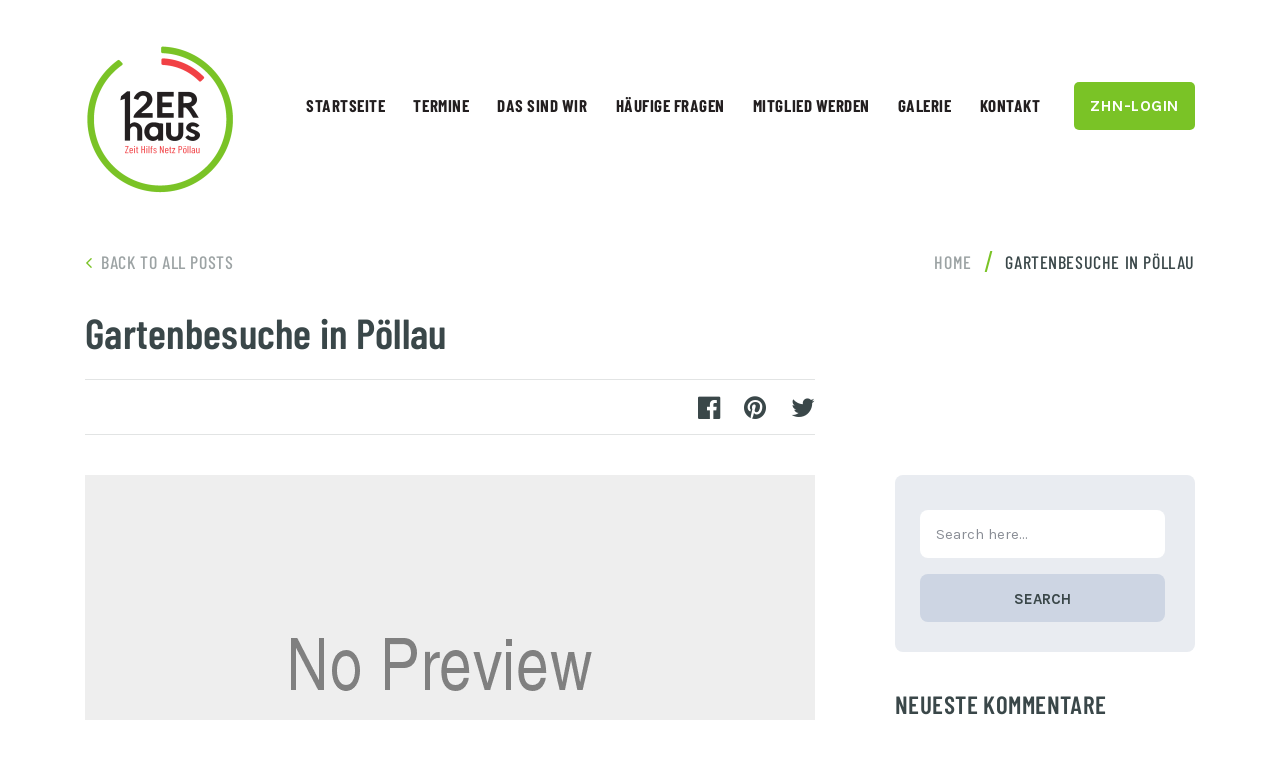

--- FILE ---
content_type: text/html; charset=UTF-8
request_url: https://www.12erhaus.at/bwg_gallery/gartenbesuche-in-poellau/
body_size: 19119
content:
<!doctype html>
<html class="no-js" lang="de" prefix="og: http://ogp.me/ns# fb: http://ogp.me/ns/fb#">
<head itemscope="itemscope" itemtype="http://schema.org/WebSite">
	<title>Gartenbesuche in Pöllau &#8211; 12er Haus</title>
<meta name='robots' content='max-image-preview:large' />
	<style>img:is([sizes="auto" i], [sizes^="auto," i]) { contain-intrinsic-size: 3000px 1500px }</style>
	<meta charset="UTF-8">
<link rel="profile" href="http://gmpg.org/xfn/11">
<meta name="viewport" content="width=device-width, initial-scale=1.0">
<meta itemprop="name" content="12er Haus">
<meta itemprop="url" content="https://www.12erhaus.at"><link rel="alternate" type="application/rss+xml" title="12er Haus &raquo; Feed" href="https://www.12erhaus.at/feed/" />
<link rel="alternate" type="application/rss+xml" title="12er Haus &raquo; Kommentar-Feed" href="https://www.12erhaus.at/comments/feed/" />
			<link rel="icon" href="https://www.12erhaus.at/wp-content/uploads/2019/12/cropped-Logodesign_12erHaus-32x32.png" sizes="32x32" />
			<link rel="icon" href="https://www.12erhaus.at/wp-content/uploads/2019/12/cropped-Logodesign_12erHaus-192x192.png" sizes="192x192" />
		
					<link rel="apple-touch-icon-precomposed" href="https://www.12erhaus.at/wp-content/uploads/2019/12/cropped-Logodesign_12erHaus-150x150.png">
		
					<meta name="msapplication-TileColor" content="#ffffff">
			<meta name="msapplication-TileImage" content="https://www.12erhaus.at/wp-content/uploads/2019/12/cropped-Logodesign_12erHaus-270x270.png">
		
		<meta property="og:title" content="Gartenbesuche in Pöllau"/>
		<meta property="og:type" content="article"/>
		<meta property="og:url" content="https://www.12erhaus.at/bwg_gallery/gartenbesuche-in-poellau/"/>
		<meta property="og:site_name" content="12er Haus"/>
		<meta property="og:description" content=""/>

					<meta property="og:image" content="http://46"/>
		<script type="text/javascript">
/* <![CDATA[ */
window._wpemojiSettings = {"baseUrl":"https:\/\/s.w.org\/images\/core\/emoji\/16.0.1\/72x72\/","ext":".png","svgUrl":"https:\/\/s.w.org\/images\/core\/emoji\/16.0.1\/svg\/","svgExt":".svg","source":{"concatemoji":"https:\/\/www.12erhaus.at\/wp-includes\/js\/wp-emoji-release.min.js"}};
/*! This file is auto-generated */
!function(s,n){var o,i,e;function c(e){try{var t={supportTests:e,timestamp:(new Date).valueOf()};sessionStorage.setItem(o,JSON.stringify(t))}catch(e){}}function p(e,t,n){e.clearRect(0,0,e.canvas.width,e.canvas.height),e.fillText(t,0,0);var t=new Uint32Array(e.getImageData(0,0,e.canvas.width,e.canvas.height).data),a=(e.clearRect(0,0,e.canvas.width,e.canvas.height),e.fillText(n,0,0),new Uint32Array(e.getImageData(0,0,e.canvas.width,e.canvas.height).data));return t.every(function(e,t){return e===a[t]})}function u(e,t){e.clearRect(0,0,e.canvas.width,e.canvas.height),e.fillText(t,0,0);for(var n=e.getImageData(16,16,1,1),a=0;a<n.data.length;a++)if(0!==n.data[a])return!1;return!0}function f(e,t,n,a){switch(t){case"flag":return n(e,"\ud83c\udff3\ufe0f\u200d\u26a7\ufe0f","\ud83c\udff3\ufe0f\u200b\u26a7\ufe0f")?!1:!n(e,"\ud83c\udde8\ud83c\uddf6","\ud83c\udde8\u200b\ud83c\uddf6")&&!n(e,"\ud83c\udff4\udb40\udc67\udb40\udc62\udb40\udc65\udb40\udc6e\udb40\udc67\udb40\udc7f","\ud83c\udff4\u200b\udb40\udc67\u200b\udb40\udc62\u200b\udb40\udc65\u200b\udb40\udc6e\u200b\udb40\udc67\u200b\udb40\udc7f");case"emoji":return!a(e,"\ud83e\udedf")}return!1}function g(e,t,n,a){var r="undefined"!=typeof WorkerGlobalScope&&self instanceof WorkerGlobalScope?new OffscreenCanvas(300,150):s.createElement("canvas"),o=r.getContext("2d",{willReadFrequently:!0}),i=(o.textBaseline="top",o.font="600 32px Arial",{});return e.forEach(function(e){i[e]=t(o,e,n,a)}),i}function t(e){var t=s.createElement("script");t.src=e,t.defer=!0,s.head.appendChild(t)}"undefined"!=typeof Promise&&(o="wpEmojiSettingsSupports",i=["flag","emoji"],n.supports={everything:!0,everythingExceptFlag:!0},e=new Promise(function(e){s.addEventListener("DOMContentLoaded",e,{once:!0})}),new Promise(function(t){var n=function(){try{var e=JSON.parse(sessionStorage.getItem(o));if("object"==typeof e&&"number"==typeof e.timestamp&&(new Date).valueOf()<e.timestamp+604800&&"object"==typeof e.supportTests)return e.supportTests}catch(e){}return null}();if(!n){if("undefined"!=typeof Worker&&"undefined"!=typeof OffscreenCanvas&&"undefined"!=typeof URL&&URL.createObjectURL&&"undefined"!=typeof Blob)try{var e="postMessage("+g.toString()+"("+[JSON.stringify(i),f.toString(),p.toString(),u.toString()].join(",")+"));",a=new Blob([e],{type:"text/javascript"}),r=new Worker(URL.createObjectURL(a),{name:"wpTestEmojiSupports"});return void(r.onmessage=function(e){c(n=e.data),r.terminate(),t(n)})}catch(e){}c(n=g(i,f,p,u))}t(n)}).then(function(e){for(var t in e)n.supports[t]=e[t],n.supports.everything=n.supports.everything&&n.supports[t],"flag"!==t&&(n.supports.everythingExceptFlag=n.supports.everythingExceptFlag&&n.supports[t]);n.supports.everythingExceptFlag=n.supports.everythingExceptFlag&&!n.supports.flag,n.DOMReady=!1,n.readyCallback=function(){n.DOMReady=!0}}).then(function(){return e}).then(function(){var e;n.supports.everything||(n.readyCallback(),(e=n.source||{}).concatemoji?t(e.concatemoji):e.wpemoji&&e.twemoji&&(t(e.twemoji),t(e.wpemoji)))}))}((window,document),window._wpemojiSettings);
/* ]]> */
</script>
<link rel='stylesheet' id='twb-open-sans-css' href='//www.12erhaus.at/wp-content/uploads/sgf-css/font-d97fb97a1735122efa3be13259b3104f.css' type='text/css' media='all' />
<link rel='stylesheet' id='twbbwg-global-css' href='https://www.12erhaus.at/wp-content/plugins/photo-gallery/booster/assets/css/global.css' type='text/css' media='all' />
<link rel='stylesheet' id='mec-select2-style-css' href='https://www.12erhaus.at/wp-content/plugins/modern-events-calendar-lite/assets/packages/select2/select2.min.css' type='text/css' media='all' />
<link rel='stylesheet' id='mec-font-icons-css' href='https://www.12erhaus.at/wp-content/plugins/modern-events-calendar-lite/assets/css/iconfonts.css' type='text/css' media='all' />
<link rel='stylesheet' id='mec-frontend-style-css' href='https://www.12erhaus.at/wp-content/plugins/modern-events-calendar-lite/assets/css/frontend.min.css' type='text/css' media='all' />
<link rel='stylesheet' id='mec-tooltip-style-css' href='https://www.12erhaus.at/wp-content/plugins/modern-events-calendar-lite/assets/packages/tooltip/tooltip.css' type='text/css' media='all' />
<link rel='stylesheet' id='mec-tooltip-shadow-style-css' href='https://www.12erhaus.at/wp-content/plugins/modern-events-calendar-lite/assets/packages/tooltip/tooltipster-sideTip-shadow.min.css' type='text/css' media='all' />
<link rel='stylesheet' id='mec-featherlight-style-css' href='https://www.12erhaus.at/wp-content/plugins/modern-events-calendar-lite/assets/packages/featherlight/featherlight.css' type='text/css' media='all' />
<link rel='stylesheet' id='mec-google-fonts-css' href='//www.12erhaus.at/wp-content/uploads/sgf-css/font-a85e45a99dbf8b6e97acf82f4baac48f.css' type='text/css' media='all' />
<link rel='stylesheet' id='mec-dynamic-styles-css' href='https://www.12erhaus.at/wp-content/plugins/modern-events-calendar-lite/assets/css/dyncss.css' type='text/css' media='all' />
<style id='mec-dynamic-styles-inline-css' type='text/css'>
.mec-wrap.colorskin-custom .mec-totalcal-box .mec-totalcal-view span:hover,.mec-wrap.colorskin-custom .mec-calendar.mec-event-calendar-classic .mec-selected-day,.mec-wrap.colorskin-custom .mec-color, .mec-wrap.colorskin-custom .mec-event-sharing-wrap .mec-event-sharing > li:hover a, .mec-wrap.colorskin-custom .mec-color-hover:hover, .mec-wrap.colorskin-custom .mec-color-before *:before ,.mec-wrap.colorskin-custom .mec-widget .mec-event-grid-classic.owl-carousel .owl-nav i,.mec-wrap.colorskin-custom .mec-event-list-classic a.magicmore:hover,.mec-wrap.colorskin-custom .mec-event-grid-simple:hover .mec-event-title,.mec-wrap.colorskin-custom .mec-single-event .mec-event-meta dd.mec-events-event-categories:before,.mec-wrap.colorskin-custom .mec-single-event-date:before,.mec-wrap.colorskin-custom .mec-single-event-time:before,.mec-wrap.colorskin-custom .mec-events-meta-group.mec-events-meta-group-venue:before,.mec-wrap.colorskin-custom .mec-calendar .mec-calendar-side .mec-previous-month i,.mec-wrap.colorskin-custom .mec-calendar .mec-calendar-side .mec-next-month,.mec-wrap.colorskin-custom .mec-calendar .mec-calendar-side .mec-previous-month:hover,.mec-wrap.colorskin-custom .mec-calendar .mec-calendar-side .mec-next-month:hover,.mec-wrap.colorskin-custom .mec-calendar.mec-event-calendar-classic dt.mec-selected-day:hover,.mec-wrap.colorskin-custom .mec-infowindow-wp h5 a:hover, .colorskin-custom .mec-events-meta-group-countdown .mec-end-counts h3,.mec-calendar .mec-calendar-side .mec-next-month i,.mec-wrap .mec-totalcal-box i,.mec-calendar .mec-event-article .mec-event-title a:hover,.mec-attendees-list-details .mec-attendee-profile-link a:hover,.mec-wrap.colorskin-custom .mec-next-event-details li i,.mec-next-event-details a,.mec-wrap.colorskin-custom .mec-events-masonry-cats a.mec-masonry-cat-selected{color: #f14144}.mec-wrap.colorskin-custom .mec-event-sharing .mec-event-share:hover .event-sharing-icon,.mec-wrap.colorskin-custom .mec-event-grid-clean .mec-event-date,.mec-wrap.colorskin-custom .mec-event-list-modern .mec-event-sharing > li:hover a i,.mec-wrap.colorskin-custom .mec-event-list-modern .mec-event-sharing .mec-event-share:hover .mec-event-sharing-icon,.mec-wrap.colorskin-custom .mec-event-list-modern .mec-event-sharing li:hover a i,.mec-wrap.colorskin-custom .mec-calendar:not(.mec-event-calendar-classic) .mec-selected-day,.mec-wrap.colorskin-custom .mec-calendar .mec-selected-day:hover,.mec-wrap.colorskin-custom .mec-calendar .mec-calendar-row  dt.mec-has-event:hover,.mec-wrap.colorskin-custom .mec-calendar .mec-has-event:after, .mec-wrap.colorskin-custom .mec-bg-color, .mec-wrap.colorskin-custom .mec-bg-color-hover:hover, .colorskin-custom .mec-event-sharing-wrap:hover > li, .mec-wrap.colorskin-custom .mec-totalcal-box .mec-totalcal-view span.mec-totalcalview-selected,.mec-wrap .flip-clock-wrapper ul li a div div.inn,.mec-wrap .mec-totalcal-box .mec-totalcal-view span.mec-totalcalview-selected,.event-carousel-type1-head .mec-event-date-carousel,.mec-event-countdown-style3 .mec-event-date,#wrap .mec-wrap article.mec-event-countdown-style1,.mec-event-countdown-style1 .mec-event-countdown-part3 a.mec-event-button,.mec-wrap .mec-event-countdown-style2,.mec-map-get-direction-btn-cnt input[type="submit"],.mec-booking button,span.mec-marker-wrap{background-color: #f14144;}.mec-wrap.colorskin-custom .mec-single-event .mec-speakers-details ul li .mec-speaker-avatar a:hover img,.mec-wrap.colorskin-custom .mec-event-list-modern .mec-event-sharing > li:hover a i,.mec-wrap.colorskin-custom .mec-event-list-modern .mec-event-sharing .mec-event-share:hover .mec-event-sharing-icon,.mec-wrap.colorskin-custom .mec-event-list-standard .mec-month-divider span:before,.mec-wrap.colorskin-custom .mec-single-event .mec-social-single:before,.mec-wrap.colorskin-custom .mec-single-event .mec-frontbox-title:before,.mec-wrap.colorskin-custom .mec-calendar .mec-calendar-events-side .mec-table-side-day, .mec-wrap.colorskin-custom .mec-border-color, .mec-wrap.colorskin-custom .mec-border-color-hover:hover, .colorskin-custom .mec-single-event .mec-frontbox-title:before, .colorskin-custom .mec-single-event .mec-events-meta-group-booking form > h4:before, .mec-wrap.colorskin-custom .mec-totalcal-box .mec-totalcal-view span.mec-totalcalview-selected,.mec-wrap .mec-totalcal-box .mec-totalcal-view span.mec-totalcalview-selected,.event-carousel-type1-head .mec-event-date-carousel:after,.mec-wrap.colorskin-custom .mec-events-masonry-cats a.mec-masonry-cat-selected,.mec-wrap.colorskin-custom .mec-events-masonry-cats a:hover{border-color: #f14144;}.mec-wrap.colorskin-custom .mec-event-countdown-style3 .mec-event-date:after,.mec-wrap.colorskin-custom .mec-month-divider span:before{border-bottom-color:#f14144;}.mec-wrap.colorskin-custom  article.mec-event-countdown-style1 .mec-event-countdown-part2:after{border-color: transparent transparent transparent #f14144;}.mec-wrap.colorskin-custom .mec-box-shadow-color { box-shadow: 0 4px 22px -7px #f14144;}
</style>
<link rel='stylesheet' id='mec-lity-style-css' href='https://www.12erhaus.at/wp-content/plugins/modern-events-calendar-lite/assets/packages/lity/lity.min.css' type='text/css' media='all' />
<style id='wp-emoji-styles-inline-css' type='text/css'>

	img.wp-smiley, img.emoji {
		display: inline !important;
		border: none !important;
		box-shadow: none !important;
		height: 1em !important;
		width: 1em !important;
		margin: 0 0.07em !important;
		vertical-align: -0.1em !important;
		background: none !important;
		padding: 0 !important;
	}
</style>
<link rel='stylesheet' id='wp-block-library-css' href='https://www.12erhaus.at/wp-includes/css/dist/block-library/style.min.css' type='text/css' media='all' />
<style id='wp-block-library-theme-inline-css' type='text/css'>
.wp-block-audio :where(figcaption){color:#555;font-size:13px;text-align:center}.is-dark-theme .wp-block-audio :where(figcaption){color:#ffffffa6}.wp-block-audio{margin:0 0 1em}.wp-block-code{border:1px solid #ccc;border-radius:4px;font-family:Menlo,Consolas,monaco,monospace;padding:.8em 1em}.wp-block-embed :where(figcaption){color:#555;font-size:13px;text-align:center}.is-dark-theme .wp-block-embed :where(figcaption){color:#ffffffa6}.wp-block-embed{margin:0 0 1em}.blocks-gallery-caption{color:#555;font-size:13px;text-align:center}.is-dark-theme .blocks-gallery-caption{color:#ffffffa6}:root :where(.wp-block-image figcaption){color:#555;font-size:13px;text-align:center}.is-dark-theme :root :where(.wp-block-image figcaption){color:#ffffffa6}.wp-block-image{margin:0 0 1em}.wp-block-pullquote{border-bottom:4px solid;border-top:4px solid;color:currentColor;margin-bottom:1.75em}.wp-block-pullquote cite,.wp-block-pullquote footer,.wp-block-pullquote__citation{color:currentColor;font-size:.8125em;font-style:normal;text-transform:uppercase}.wp-block-quote{border-left:.25em solid;margin:0 0 1.75em;padding-left:1em}.wp-block-quote cite,.wp-block-quote footer{color:currentColor;font-size:.8125em;font-style:normal;position:relative}.wp-block-quote:where(.has-text-align-right){border-left:none;border-right:.25em solid;padding-left:0;padding-right:1em}.wp-block-quote:where(.has-text-align-center){border:none;padding-left:0}.wp-block-quote.is-large,.wp-block-quote.is-style-large,.wp-block-quote:where(.is-style-plain){border:none}.wp-block-search .wp-block-search__label{font-weight:700}.wp-block-search__button{border:1px solid #ccc;padding:.375em .625em}:where(.wp-block-group.has-background){padding:1.25em 2.375em}.wp-block-separator.has-css-opacity{opacity:.4}.wp-block-separator{border:none;border-bottom:2px solid;margin-left:auto;margin-right:auto}.wp-block-separator.has-alpha-channel-opacity{opacity:1}.wp-block-separator:not(.is-style-wide):not(.is-style-dots){width:100px}.wp-block-separator.has-background:not(.is-style-dots){border-bottom:none;height:1px}.wp-block-separator.has-background:not(.is-style-wide):not(.is-style-dots){height:2px}.wp-block-table{margin:0 0 1em}.wp-block-table td,.wp-block-table th{word-break:normal}.wp-block-table :where(figcaption){color:#555;font-size:13px;text-align:center}.is-dark-theme .wp-block-table :where(figcaption){color:#ffffffa6}.wp-block-video :where(figcaption){color:#555;font-size:13px;text-align:center}.is-dark-theme .wp-block-video :where(figcaption){color:#ffffffa6}.wp-block-video{margin:0 0 1em}:root :where(.wp-block-template-part.has-background){margin-bottom:0;margin-top:0;padding:1.25em 2.375em}
</style>
<style id='classic-theme-styles-inline-css' type='text/css'>
/*! This file is auto-generated */
.wp-block-button__link{color:#fff;background-color:#32373c;border-radius:9999px;box-shadow:none;text-decoration:none;padding:calc(.667em + 2px) calc(1.333em + 2px);font-size:1.125em}.wp-block-file__button{background:#32373c;color:#fff;text-decoration:none}
</style>
<style id='global-styles-inline-css' type='text/css'>
:root{--wp--preset--aspect-ratio--square: 1;--wp--preset--aspect-ratio--4-3: 4/3;--wp--preset--aspect-ratio--3-4: 3/4;--wp--preset--aspect-ratio--3-2: 3/2;--wp--preset--aspect-ratio--2-3: 2/3;--wp--preset--aspect-ratio--16-9: 16/9;--wp--preset--aspect-ratio--9-16: 9/16;--wp--preset--color--black: #000000;--wp--preset--color--cyan-bluish-gray: #abb8c3;--wp--preset--color--white: #ffffff;--wp--preset--color--pale-pink: #f78da7;--wp--preset--color--vivid-red: #cf2e2e;--wp--preset--color--luminous-vivid-orange: #ff6900;--wp--preset--color--luminous-vivid-amber: #fcb900;--wp--preset--color--light-green-cyan: #7bdcb5;--wp--preset--color--vivid-green-cyan: #00d084;--wp--preset--color--pale-cyan-blue: #8ed1fc;--wp--preset--color--vivid-cyan-blue: #0693e3;--wp--preset--color--vivid-purple: #9b51e0;--wp--preset--gradient--vivid-cyan-blue-to-vivid-purple: linear-gradient(135deg,rgba(6,147,227,1) 0%,rgb(155,81,224) 100%);--wp--preset--gradient--light-green-cyan-to-vivid-green-cyan: linear-gradient(135deg,rgb(122,220,180) 0%,rgb(0,208,130) 100%);--wp--preset--gradient--luminous-vivid-amber-to-luminous-vivid-orange: linear-gradient(135deg,rgba(252,185,0,1) 0%,rgba(255,105,0,1) 100%);--wp--preset--gradient--luminous-vivid-orange-to-vivid-red: linear-gradient(135deg,rgba(255,105,0,1) 0%,rgb(207,46,46) 100%);--wp--preset--gradient--very-light-gray-to-cyan-bluish-gray: linear-gradient(135deg,rgb(238,238,238) 0%,rgb(169,184,195) 100%);--wp--preset--gradient--cool-to-warm-spectrum: linear-gradient(135deg,rgb(74,234,220) 0%,rgb(151,120,209) 20%,rgb(207,42,186) 40%,rgb(238,44,130) 60%,rgb(251,105,98) 80%,rgb(254,248,76) 100%);--wp--preset--gradient--blush-light-purple: linear-gradient(135deg,rgb(255,206,236) 0%,rgb(152,150,240) 100%);--wp--preset--gradient--blush-bordeaux: linear-gradient(135deg,rgb(254,205,165) 0%,rgb(254,45,45) 50%,rgb(107,0,62) 100%);--wp--preset--gradient--luminous-dusk: linear-gradient(135deg,rgb(255,203,112) 0%,rgb(199,81,192) 50%,rgb(65,88,208) 100%);--wp--preset--gradient--pale-ocean: linear-gradient(135deg,rgb(255,245,203) 0%,rgb(182,227,212) 50%,rgb(51,167,181) 100%);--wp--preset--gradient--electric-grass: linear-gradient(135deg,rgb(202,248,128) 0%,rgb(113,206,126) 100%);--wp--preset--gradient--midnight: linear-gradient(135deg,rgb(2,3,129) 0%,rgb(40,116,252) 100%);--wp--preset--font-size--small: 13px;--wp--preset--font-size--medium: 20px;--wp--preset--font-size--large: 36px;--wp--preset--font-size--x-large: 42px;--wp--preset--spacing--20: 0.44rem;--wp--preset--spacing--30: 0.67rem;--wp--preset--spacing--40: 1rem;--wp--preset--spacing--50: 1.5rem;--wp--preset--spacing--60: 2.25rem;--wp--preset--spacing--70: 3.38rem;--wp--preset--spacing--80: 5.06rem;--wp--preset--shadow--natural: 6px 6px 9px rgba(0, 0, 0, 0.2);--wp--preset--shadow--deep: 12px 12px 50px rgba(0, 0, 0, 0.4);--wp--preset--shadow--sharp: 6px 6px 0px rgba(0, 0, 0, 0.2);--wp--preset--shadow--outlined: 6px 6px 0px -3px rgba(255, 255, 255, 1), 6px 6px rgba(0, 0, 0, 1);--wp--preset--shadow--crisp: 6px 6px 0px rgba(0, 0, 0, 1);}:where(.is-layout-flex){gap: 0.5em;}:where(.is-layout-grid){gap: 0.5em;}body .is-layout-flex{display: flex;}.is-layout-flex{flex-wrap: wrap;align-items: center;}.is-layout-flex > :is(*, div){margin: 0;}body .is-layout-grid{display: grid;}.is-layout-grid > :is(*, div){margin: 0;}:where(.wp-block-columns.is-layout-flex){gap: 2em;}:where(.wp-block-columns.is-layout-grid){gap: 2em;}:where(.wp-block-post-template.is-layout-flex){gap: 1.25em;}:where(.wp-block-post-template.is-layout-grid){gap: 1.25em;}.has-black-color{color: var(--wp--preset--color--black) !important;}.has-cyan-bluish-gray-color{color: var(--wp--preset--color--cyan-bluish-gray) !important;}.has-white-color{color: var(--wp--preset--color--white) !important;}.has-pale-pink-color{color: var(--wp--preset--color--pale-pink) !important;}.has-vivid-red-color{color: var(--wp--preset--color--vivid-red) !important;}.has-luminous-vivid-orange-color{color: var(--wp--preset--color--luminous-vivid-orange) !important;}.has-luminous-vivid-amber-color{color: var(--wp--preset--color--luminous-vivid-amber) !important;}.has-light-green-cyan-color{color: var(--wp--preset--color--light-green-cyan) !important;}.has-vivid-green-cyan-color{color: var(--wp--preset--color--vivid-green-cyan) !important;}.has-pale-cyan-blue-color{color: var(--wp--preset--color--pale-cyan-blue) !important;}.has-vivid-cyan-blue-color{color: var(--wp--preset--color--vivid-cyan-blue) !important;}.has-vivid-purple-color{color: var(--wp--preset--color--vivid-purple) !important;}.has-black-background-color{background-color: var(--wp--preset--color--black) !important;}.has-cyan-bluish-gray-background-color{background-color: var(--wp--preset--color--cyan-bluish-gray) !important;}.has-white-background-color{background-color: var(--wp--preset--color--white) !important;}.has-pale-pink-background-color{background-color: var(--wp--preset--color--pale-pink) !important;}.has-vivid-red-background-color{background-color: var(--wp--preset--color--vivid-red) !important;}.has-luminous-vivid-orange-background-color{background-color: var(--wp--preset--color--luminous-vivid-orange) !important;}.has-luminous-vivid-amber-background-color{background-color: var(--wp--preset--color--luminous-vivid-amber) !important;}.has-light-green-cyan-background-color{background-color: var(--wp--preset--color--light-green-cyan) !important;}.has-vivid-green-cyan-background-color{background-color: var(--wp--preset--color--vivid-green-cyan) !important;}.has-pale-cyan-blue-background-color{background-color: var(--wp--preset--color--pale-cyan-blue) !important;}.has-vivid-cyan-blue-background-color{background-color: var(--wp--preset--color--vivid-cyan-blue) !important;}.has-vivid-purple-background-color{background-color: var(--wp--preset--color--vivid-purple) !important;}.has-black-border-color{border-color: var(--wp--preset--color--black) !important;}.has-cyan-bluish-gray-border-color{border-color: var(--wp--preset--color--cyan-bluish-gray) !important;}.has-white-border-color{border-color: var(--wp--preset--color--white) !important;}.has-pale-pink-border-color{border-color: var(--wp--preset--color--pale-pink) !important;}.has-vivid-red-border-color{border-color: var(--wp--preset--color--vivid-red) !important;}.has-luminous-vivid-orange-border-color{border-color: var(--wp--preset--color--luminous-vivid-orange) !important;}.has-luminous-vivid-amber-border-color{border-color: var(--wp--preset--color--luminous-vivid-amber) !important;}.has-light-green-cyan-border-color{border-color: var(--wp--preset--color--light-green-cyan) !important;}.has-vivid-green-cyan-border-color{border-color: var(--wp--preset--color--vivid-green-cyan) !important;}.has-pale-cyan-blue-border-color{border-color: var(--wp--preset--color--pale-cyan-blue) !important;}.has-vivid-cyan-blue-border-color{border-color: var(--wp--preset--color--vivid-cyan-blue) !important;}.has-vivid-purple-border-color{border-color: var(--wp--preset--color--vivid-purple) !important;}.has-vivid-cyan-blue-to-vivid-purple-gradient-background{background: var(--wp--preset--gradient--vivid-cyan-blue-to-vivid-purple) !important;}.has-light-green-cyan-to-vivid-green-cyan-gradient-background{background: var(--wp--preset--gradient--light-green-cyan-to-vivid-green-cyan) !important;}.has-luminous-vivid-amber-to-luminous-vivid-orange-gradient-background{background: var(--wp--preset--gradient--luminous-vivid-amber-to-luminous-vivid-orange) !important;}.has-luminous-vivid-orange-to-vivid-red-gradient-background{background: var(--wp--preset--gradient--luminous-vivid-orange-to-vivid-red) !important;}.has-very-light-gray-to-cyan-bluish-gray-gradient-background{background: var(--wp--preset--gradient--very-light-gray-to-cyan-bluish-gray) !important;}.has-cool-to-warm-spectrum-gradient-background{background: var(--wp--preset--gradient--cool-to-warm-spectrum) !important;}.has-blush-light-purple-gradient-background{background: var(--wp--preset--gradient--blush-light-purple) !important;}.has-blush-bordeaux-gradient-background{background: var(--wp--preset--gradient--blush-bordeaux) !important;}.has-luminous-dusk-gradient-background{background: var(--wp--preset--gradient--luminous-dusk) !important;}.has-pale-ocean-gradient-background{background: var(--wp--preset--gradient--pale-ocean) !important;}.has-electric-grass-gradient-background{background: var(--wp--preset--gradient--electric-grass) !important;}.has-midnight-gradient-background{background: var(--wp--preset--gradient--midnight) !important;}.has-small-font-size{font-size: var(--wp--preset--font-size--small) !important;}.has-medium-font-size{font-size: var(--wp--preset--font-size--medium) !important;}.has-large-font-size{font-size: var(--wp--preset--font-size--large) !important;}.has-x-large-font-size{font-size: var(--wp--preset--font-size--x-large) !important;}
:where(.wp-block-post-template.is-layout-flex){gap: 1.25em;}:where(.wp-block-post-template.is-layout-grid){gap: 1.25em;}
:where(.wp-block-columns.is-layout-flex){gap: 2em;}:where(.wp-block-columns.is-layout-grid){gap: 2em;}
:root :where(.wp-block-pullquote){font-size: 1.5em;line-height: 1.6;}
</style>
<link rel='stylesheet' id='bwg_fonts-css' href='https://www.12erhaus.at/wp-content/plugins/photo-gallery/css/bwg-fonts/fonts.css' type='text/css' media='all' />
<link rel='stylesheet' id='sumoselect-css' href='https://www.12erhaus.at/wp-content/plugins/photo-gallery/css/sumoselect.min.css' type='text/css' media='all' />
<link rel='stylesheet' id='mCustomScrollbar-css' href='https://www.12erhaus.at/wp-content/plugins/photo-gallery/css/jquery.mCustomScrollbar.min.css' type='text/css' media='all' />
<link rel='stylesheet' id='bwg_googlefonts-css' href='//www.12erhaus.at/wp-content/uploads/sgf-css/font-1842e47c4cd9b4ad756ba48ea0796264.css' type='text/css' media='all' />
<link rel='stylesheet' id='bwg_frontend-css' href='https://www.12erhaus.at/wp-content/plugins/photo-gallery/css/styles.min.css' type='text/css' media='all' />
<link rel='stylesheet' id='reader-theme-css' href='https://www.12erhaus.at/wp-content/themes/mts_reader/style.css' type='text/css' media='all' />
<link rel='stylesheet' id='reader_google_fonts-css' href='//www.12erhaus.at/wp-content/uploads/sgf-css/font-86fa2848516e39209ea520b1ad2000a8.css' type='text/css' media='all' />
<link rel='stylesheet' id='fontawesome-css' href='https://www.12erhaus.at/wp-content/themes/mts_reader/css/font-awesome.min.css' type='text/css' media='all' />
<link rel='stylesheet' id='reader-responsive-css' href='https://www.12erhaus.at/wp-content/themes/mts_reader/css/reader-responsive.css' type='text/css' media='all' />
<link rel='stylesheet' id='reader-dynamic-css-css' href='//www.12erhaus.at/wp-content/uploads/reader-styles/reader-837.css?timestamp=1647455219&#038;ver=1.1.0' type='text/css' media='all' />
<script type="text/javascript" src="https://www.12erhaus.at/wp-includes/js/jquery/jquery.min.js" id="jquery-core-js"></script>
<script type="text/javascript" src="https://www.12erhaus.at/wp-includes/js/jquery/jquery-migrate.min.js" id="jquery-migrate-js"></script>
<script type="text/javascript" src="https://www.12erhaus.at/wp-content/plugins/photo-gallery/booster/assets/js/circle-progress.js" id="twbbwg-circle-js"></script>
<script type="text/javascript" id="twbbwg-global-js-extra">
/* <![CDATA[ */
var twb = {"nonce":"e17d68ea0b","ajax_url":"https:\/\/www.12erhaus.at\/wp-admin\/admin-ajax.php","plugin_url":"https:\/\/www.12erhaus.at\/wp-content\/plugins\/photo-gallery\/booster","href":"https:\/\/www.12erhaus.at\/wp-admin\/admin.php?page=twbbwg_photo-gallery"};
var twb = {"nonce":"e17d68ea0b","ajax_url":"https:\/\/www.12erhaus.at\/wp-admin\/admin-ajax.php","plugin_url":"https:\/\/www.12erhaus.at\/wp-content\/plugins\/photo-gallery\/booster","href":"https:\/\/www.12erhaus.at\/wp-admin\/admin.php?page=twbbwg_photo-gallery"};
/* ]]> */
</script>
<script type="text/javascript" src="https://www.12erhaus.at/wp-content/plugins/photo-gallery/booster/assets/js/global.js" id="twbbwg-global-js"></script>
<script type="text/javascript" src="https://www.12erhaus.at/wp-content/plugins/modern-events-calendar-lite/assets/js/jquery.typewatch.js" id="mec-typekit-script-js"></script>
<script type="text/javascript" src="https://www.12erhaus.at/wp-content/plugins/modern-events-calendar-lite/assets/packages/featherlight/featherlight.js" id="mec-featherlight-script-js"></script>
<script type="text/javascript" src="https://www.12erhaus.at/wp-content/plugins/modern-events-calendar-lite/assets/packages/select2/select2.full.min.js" id="mec-select2-script-js"></script>
<script type="text/javascript" id="mec-frontend-script-js-extra">
/* <![CDATA[ */
var mecdata = {"day":"Tag","days":"Tage","hour":"Stunde","hours":"Stunden","minute":"Minute","minutes":"Minuten","second":"Sekunde","seconds":"Sekunden","elementor_edit_mode":"no","recapcha_key":"","ajax_url":"https:\/\/www.12erhaus.at\/wp-admin\/admin-ajax.php","fes_nonce":"3cfea33b79"};
/* ]]> */
</script>
<script type="text/javascript" src="https://www.12erhaus.at/wp-content/plugins/modern-events-calendar-lite/assets/js/frontend.js" id="mec-frontend-script-js"></script>
<script type="text/javascript" src="https://www.12erhaus.at/wp-content/plugins/modern-events-calendar-lite/assets/packages/tooltip/tooltip.js" id="mec-tooltip-script-js"></script>
<script type="text/javascript" src="https://www.12erhaus.at/wp-content/plugins/modern-events-calendar-lite/assets/js/events.js" id="mec-events-script-js"></script>
<script type="text/javascript" src="https://www.12erhaus.at/wp-content/plugins/modern-events-calendar-lite/assets/packages/lity/lity.min.js" id="mec-lity-script-js"></script>
<script type="text/javascript" src="https://www.12erhaus.at/wp-content/plugins/modern-events-calendar-lite/assets/packages/colorbrightness/colorbrightness.min.js" id="mec-colorbrightness-script-js"></script>
<script type="text/javascript" src="https://www.12erhaus.at/wp-content/plugins/modern-events-calendar-lite/assets/packages/owl-carousel/owl.carousel.min.js" id="mec-owl-carousel-script-js"></script>
<script type="text/javascript" src="https://www.12erhaus.at/wp-content/plugins/photo-gallery/js/jquery.sumoselect.min.js" id="sumoselect-js"></script>
<script type="text/javascript" src="https://www.12erhaus.at/wp-content/plugins/photo-gallery/js/tocca.min.js" id="bwg_mobile-js"></script>
<script type="text/javascript" src="https://www.12erhaus.at/wp-content/plugins/photo-gallery/js/jquery.mCustomScrollbar.concat.min.js" id="mCustomScrollbar-js"></script>
<script type="text/javascript" src="https://www.12erhaus.at/wp-content/plugins/photo-gallery/js/jquery.fullscreen.min.js" id="jquery-fullscreen-js"></script>
<script type="text/javascript" id="bwg_frontend-js-extra">
/* <![CDATA[ */
var bwg_objectsL10n = {"bwg_field_required":"Feld ist erforderlich.","bwg_mail_validation":"Dies ist keine g\u00fcltige E-Mail-Adresse.","bwg_search_result":"Es gibt keine Bilder, die deiner Suche entsprechen.","bwg_select_tag":"Select Tag","bwg_order_by":"Order By","bwg_search":"Suchen","bwg_show_ecommerce":"Show Ecommerce","bwg_hide_ecommerce":"Hide Ecommerce","bwg_show_comments":"Kommentare anzeigen","bwg_hide_comments":"Kommentare ausblenden","bwg_restore":"Wiederherstellen","bwg_maximize":"Maximieren","bwg_fullscreen":"Vollbild","bwg_exit_fullscreen":"Vollbild verlassen","bwg_search_tag":"SEARCH...","bwg_tag_no_match":"No tags found","bwg_all_tags_selected":"All tags selected","bwg_tags_selected":"tags selected","play":"Wiedergeben","pause":"Pause","is_pro":"","bwg_play":"Wiedergeben","bwg_pause":"Pause","bwg_hide_info":"Info ausblenden","bwg_show_info":"Info anzeigen","bwg_hide_rating":"Hide rating","bwg_show_rating":"Show rating","ok":"Ok","cancel":"Cancel","select_all":"Select all","lazy_load":"0","lazy_loader":"https:\/\/www.12erhaus.at\/wp-content\/plugins\/photo-gallery\/images\/ajax_loader.png","front_ajax":"0","bwg_tag_see_all":"see all tags","bwg_tag_see_less":"see less tags"};
/* ]]> */
</script>
<script type="text/javascript" src="https://www.12erhaus.at/wp-content/plugins/photo-gallery/js/scripts.min.js" id="bwg_frontend-js"></script>
<meta name="robots" content="noindex,nofollow" />
<link rel="https://api.w.org/" href="https://www.12erhaus.at/wp-json/" /><link rel="EditURI" type="application/rsd+xml" title="RSD" href="https://www.12erhaus.at/xmlrpc.php?rsd" />
<meta name="generator" content="WordPress 6.8.3" />
<link rel="canonical" href="https://www.12erhaus.at/bwg_gallery/gartenbesuche-in-poellau/" />
<link rel='shortlink' href='https://www.12erhaus.at/?p=837' />
<link rel="alternate" title="oEmbed (JSON)" type="application/json+oembed" href="https://www.12erhaus.at/wp-json/oembed/1.0/embed?url=https%3A%2F%2Fwww.12erhaus.at%2Fbwg_gallery%2Fgartenbesuche-in-poellau%2F" />
<link rel="alternate" title="oEmbed (XML)" type="text/xml+oembed" href="https://www.12erhaus.at/wp-json/oembed/1.0/embed?url=https%3A%2F%2Fwww.12erhaus.at%2Fbwg_gallery%2Fgartenbesuche-in-poellau%2F&#038;format=xml" />
<meta name="generator" content="Elementor 3.32.2; features: additional_custom_breakpoints; settings: css_print_method-external, google_font-enabled, font_display-auto">
<style type="text/css">.recentcomments a{display:inline !important;padding:0 !important;margin:0 !important;}</style>			<style>
				.e-con.e-parent:nth-of-type(n+4):not(.e-lazyloaded):not(.e-no-lazyload),
				.e-con.e-parent:nth-of-type(n+4):not(.e-lazyloaded):not(.e-no-lazyload) * {
					background-image: none !important;
				}
				@media screen and (max-height: 1024px) {
					.e-con.e-parent:nth-of-type(n+3):not(.e-lazyloaded):not(.e-no-lazyload),
					.e-con.e-parent:nth-of-type(n+3):not(.e-lazyloaded):not(.e-no-lazyload) * {
						background-image: none !important;
					}
				}
				@media screen and (max-height: 640px) {
					.e-con.e-parent:nth-of-type(n+2):not(.e-lazyloaded):not(.e-no-lazyload),
					.e-con.e-parent:nth-of-type(n+2):not(.e-lazyloaded):not(.e-no-lazyload) * {
						background-image: none !important;
					}
				}
			</style>
			<link rel="icon" href="https://www.12erhaus.at/wp-content/uploads/2019/12/cropped-Logodesign_12erHaus-32x32.png" sizes="32x32" />
<link rel="icon" href="https://www.12erhaus.at/wp-content/uploads/2019/12/cropped-Logodesign_12erHaus-192x192.png" sizes="192x192" />
<link rel="apple-touch-icon" href="https://www.12erhaus.at/wp-content/uploads/2019/12/cropped-Logodesign_12erHaus-180x180.png" />
<meta name="msapplication-TileImage" content="https://www.12erhaus.at/wp-content/uploads/2019/12/cropped-Logodesign_12erHaus-270x270.png" />
		<style type="text/css" id="wp-custom-css">
			
/*Mobile*/
@media only screen and (max-width: 768px){
	#primary-navigation a{
    color: white !important;
		border-radius: 5px;
	}
	
	
.mobile-footer-images{
	display: none;
}
	
	.event-mobile{
		max-width: 98%;
    margin-left: auto;
    margin-right: auto;
		margin-bottom: -19px;
	}
	
	.desktop-footer{
		display: none;
	}
	
	.brands-container{
		display: none;
	}
	
	#primary-navigation {
			margin-top: -20px;
	}
	
	.elementor{
		  margin-top: 18px;
	}
	
	.mec-event-footer{
	margin-bottom: -62px !important;
}

.mec-event-month{
	margin-top: -30px;

}
}

@media only screen and (max-width: 1025px){
	#header .nav-button {
    display: none;
}
}

/*Desktop*/
@media only screen and (min-width: 768px){
	.mec-container {
			width: 1130px;
			padding-left: 50px;
			padding-right: 0px;
	}
	
	.mobile-footer{
		display: none;
	}
	
	#primary-navigation {
			margin-top: 54px;
	}
	
	#primary-navigation {
    float: right;
		margin-right: 20px;
}
	
	#primary-navigation a{
    color: #231f20 !important;
	}
}

#header .nav-button{
    margin-top: 48px;
}


#header .nav-button .button{
	  font-size: 16px;
    padding: 0px 16px;
}

#primary-navigation li {
    padding: 5px 14px;
}

#primary-navigation a{
	font-weight: 700;
	font-size:17px
}

#logo img{
    width: 150px
}

#primary-navigation li a:hover, #wrapper .cooked-recipe-ingredients .cooked-ingredient-checkbox, .flex-control-thumbs .flex-active{
	    border-width: 4px;
}

dt {
    float: none;
}

.elementor-64 .elementor-element.elementor-element-2d6eccc {
    background-color: #e9ecf1;
    border-radius: 8px;
}

.mec-wrap.mec-sm959 .mec-calendar:not(.mec-event-calendar-classic):not(.mec-calendar-weekly) .mec-calendar-side {
    width: 370px;
    background-color: #e9ecf1;
}

.mec-calendar .mec-calendar-topsec .mec-calendar-events-sec{
	    background-color: #e9ecf1;
}

.elementor-widget-heading.elementor-widget-heading .elementor-heading-title {
    color: #3a4749;
}

.elementor-widget-wrap{
	    width: 105%;
}

.mec-single-modern .mec-single-event-bar>div dd{
	padding-left: 0px;
}

dd{
	margin: 0 0 0 0px;
}

.event-color{
	display:none;
}

.mec-wrap article:not([class^=mec-event-countdown]):not([class^=mec-event-cover-]).mec-label-canceled:before, .mec-wrap article:not([class^=mec-event-countdown]):not([class^=mec-event-cover-]).mec-label-featured:before{
	background-color:rgb(122, 195, 38);
}

.sbutton:hover, #searchsubmit:hover, .mts-subscribe input[type="submit"]:hover, .widget_product_search button[type="submit"]:hover, .button:hover{
	background-color: #f14144 !important;
}

.mec-wrap p{
	font-size: 17px;
}

.mec-single-event .mec-event-meta .mec-events-event-categories a, .mec-single-event .mec-event-meta dd {
    font-size: 17px;
}

.mec-single-event .mec-event-content{
	    padding: 0px 0 30px;
}

.mec-single-event .mec-events-meta-group-booking, .mec-single-event .mec-frontbox{
	    border: 0px;
}

.lity-container, .mec-wrap, .mec-wrap div:not([class^=elementor-]){
	border-radius: 8px;
}

.mec-calendar .mec-calendar-topsec .mec-calendar-events-sec{
	margin-top: -9px;
}

#bwg_container1_0 #bwg_container2_0 .bwg-container-0.bwg-album-thumbnails{
	justify-content: end !important;
}

.bwg_container{
	margin: 0px !important;
}

#bwg_container1_0 #bwg_container2_0 .bwg-container-0.bwg-album-thumbnails{
	    margin-left: inherit !important;
	    padding-left: 0px !important;
    padding-top: 0px !important;
}

#bwg_container1_0 #bwg_container2_0 .bwg-container-0.bwg-standard-thumbnails{
	    justify-content: end !important;
}

#bwg_container1_0 #bwg_container2_0 .bwg_gal_title_0{
	    text-align: left !important;
	font-family: barlow condensed !important;
	    font-size: 21px !important;
    font-weight: 600 !important;
	color: #3a4749 !important;
}

#copyright-note>span{

}

.to-top{
		width: 70%;
    float: left;
}

tbody th {
border: 0px !important;
}

table{
	border: 0px !important;
}

#copyright-note>span{
	display: none;
}

.elementor *, .elementor :after, .elementor :before{
	border-radius: 5px;
}

.nf-form-content label {
    font-size: 17px !important;
    line-height: 20px !important;
	font-family: Barlow Condensed !important;
}

.nf-field-label label {
	font-weight: 500 !important;
}

.nf-form-content .list-select-wrap .nf-field-element>div, .nf-form-content input:not([type=button]), .nf-form-content textarea{
	    background: transparent !important;
    border-radius: 5px !important;
}

.nf-form-content .listselect-wrap .nf-field-element div, .nf-form-content input.ninja-forms-field, .nf-form-content select.ninja-forms-field:not([multiple]){
	height: 36px !important;
}

.nf-error.field-wrap .nf-field-element:after{
	height: 36px !important;
	    line-height: 36px !important;
}

.nf-form-content .label-above .nf-field-label, .nf-form-content .label-below .nf-field-label, .nf-form-content .label-hidden .nf-field-label{
	    margin-bottom: 0px !important;
	margin-top: -20px !important;
}

.nf-form-fields-required{
	display: none;
}

.nf-form-content textarea.ninja-forms-field{
	height: 100px !important;
}

.nf-pass.field-wrap .nf-field-element:after{
	    color: #85bd3c !important;
	    line-height: 36px !important;
}

#bwg_container1_0 #bwg_container2_0 .bwg-container-0.bwg-album-thumbnails .bwg-item1{
	    border-radius: 7px !important;
}

#bwg_container1_0 #bwg_container2_0 .bwg-container-0.bwg-album-thumbnails .bwg-item0{
	
    background-color: #fafafa !important;
}

#bwg_container1_0 #bwg_container2_0 .bwg-container-0.bwg-album-thumbnails .bwg-title2{
	    padding-top: 30px !important;
    margin-top: -30px;
	background-color: #85bd3c;
	color: white !important;
}

#bwg_container1_0 #bwg_container2_0 .bwg-container-0.bwg-standard-thumbnails .bwg-item0{
	background-color: #fafafa !important;
}


#bwg_container1_0 #bwg_container2_0 .bwg-container-0.bwg-standard-thumbnails .bwg-item1{
			    border-radius: 7px !important;
}

.lity-container, .mec-wrap, .mec-wrap div:not([class^=elementor-]) {
    font-family: 'Barlow Condensed' !important;
}

.mec-wrap .mec-event-article .mec-color-hover{
font-family: 'Barlow Condensed' !important;
}

.mec-event-grid-modern .event-grid-modern-head .mec-event-month{
    font-size: 25px !important;
}

.mec-event-grid-modern .event-grid-modern-head .mec-event-detail {
    font-size: 19px;
}

.mec-event-grid-modern .event-grid-modern-head .mec-event-day {
    margin-top: 18px !important;
    font-size: 38px !important;
    letter-spacing: 0px !important;
}

.mec-event-grid-modern .mec-event-title {
    color: red !important;
    font-weight: 600;
    font-size: 27px;
    letter-spacing: 0px;
}

.mec-event-grid-modern .event-grid-modern-head {
padding: 0px 0px 0px;
}

.mec-event-grid-modern .mec-event-content {
    padding: 28px 0px 0px;
}

.mec-event-grid-modern .mec-event-footer{
margin: 0 0px;
}

.mec-event-grid-modern .mec-event-article{
border-radius: 5px;
}

.mec-event-grid-modern .mec-event-footer .mec-booking-button{
border-radius: 5px;
}

.mec-event-footer .mec-booking-button:hover{
    background: #f1594e;
    border-color: #f1594e;
}

.mec-box-calendar.mec-calendar .mec-calendar-events-side{
display: table-footer-group;
}

.mec-calendar .mec-calendar-side{
padding: 37px 10px 12px 10px;
}

.mec-wrap .col-lg-1, .mec-wrap .col-lg-10, .mec-wrap .col-lg-11, .mec-wrap .col-lg-12, .mec-wrap .col-lg-2, .mec-wrap .col-lg-3, .mec-wrap .col-lg-4, .mec-wrap .col-lg-5, .mec-wrap .col-lg-6, .mec-wrap .col-lg-7, .mec-wrap .col-lg-8, .mec-wrap .col-lg-9, .mec-wrap .col-md-1, .mec-wrap .col-md-10, .mec-wrap .col-md-11, .mec-wrap .col-md-12, .mec-wrap .col-md-2, .mec-wrap .col-md-3, .mec-wrap .col-md-4, .mec-wrap .col-md-5, .mec-wrap .col-md-6, .mec-wrap .col-md-7, .mec-wrap .col-md-8, .mec-wrap .col-md-9, .mec-wrap .col-sm-1, .mec-wrap .col-sm-10, .mec-wrap .col-sm-11, .mec-wrap .col-sm-12, .mec-wrap .col-sm-2, .mec-wrap .col-sm-3, .mec-wrap .col-sm-4, .mec-wrap .col-sm-5, .mec-wrap .col-sm-6, .mec-wrap .col-sm-7, .mec-wrap .col-sm-8, .mec-wrap .col-sm-9, .mec-wrap .col-xs-1, .mec-wrap .col-xs-10, .mec-wrap .col-xs-11, .mec-wrap .col-xs-12, .mec-wrap .col-xs-2, .mec-wrap .col-xs-3, .mec-wrap .col-xs-4, .mec-wrap .col-xs-5, .mec-wrap .col-xs-6, .mec-wrap .col-xs-7, .mec-wrap .col-xs-8, .mec-wrap .col-xs-9{
padding-left: 5px;
    padding-right: 5px;
}

.mec-box-calendar.mec-calendar .mec-calendar-side .mec-next-month, .mec-box-calendar.mec-calendar .mec-calendar-side .mec-previous-month{
    top: 0px;
    margin-top: 14px;
}

.mec-calendar .mec-calendar-header h2{
    text-transform: inherit;
margin-top: -54px;
font-size: 20px;
color: #3a4749;
}

.mec-wrap.mec-sm959 .mec-calendar:not(.mec-event-calendar-classic):not(.mec-calendar-weekly) .mec-calendar-header{
margin-top: 0px;
padding-top: 0px;
}

.mec-wrap.mec-sm959 .mec-calendar:not(.mec-event-calendar-classic):not(.mec-calendar-weekly) .mec-calendar-header{
    margin-bottom: 49px;
}

.mec-calendar .mec-event-footer{
display:none;
}

.mec-calendar .mec-event-article{
    margin-left: 17px;
}

.mec-calendar .mec-calendar-events-side .mec-table-side-title{
display: none;
}

.mec-wrap.colorskin-custom .mec-single-event .mec-speakers-details ul li .mec-speaker-avatar a:hover img, .mec-wrap.colorskin-custom .mec-event-list-modern .mec-event-sharing > li:hover a i, .mec-wrap.colorskin-custom .mec-event-list-modern .mec-event-sharing .mec-event-share:hover .mec-event-sharing-icon, .mec-wrap.colorskin-custom .mec-event-list-standard .mec-month-divider span:before, .mec-wrap.colorskin-custom .mec-single-event .mec-social-single:before, .mec-wrap.colorskin-custom .mec-single-event .mec-frontbox-title:before, .mec-wrap.colorskin-custom .mec-calendar .mec-calendar-events-side .mec-table-side-day, .mec-wrap.colorskin-custom .mec-border-color, .mec-wrap.colorskin-custom .mec-border-color-hover:hover, .colorskin-custom .mec-single-event .mec-frontbox-title:before, .colorskin-custom .mec-single-event .mec-events-meta-group-booking form > h4:before, .mec-wrap.colorskin-custom .mec-totalcal-box .mec-totalcal-view span.mec-totalcalview-selected, .mec-wrap .mec-totalcal-box .mec-totalcal-view span.mec-totalcalview-selected, .event-carousel-type1-head .mec-event-date-carousel:after, .mec-wrap.colorskin-custom .mec-events-masonry-cats a.mec-masonry-cat-selected, .mec-wrap.colorskin-custom .mec-events-masonry-cats a:hover{
display:none;
}

.mec-wrap article:not([class^=mec-event-countdown]):not([class^=mec-event-cover-]).mec-label-canceled:before {
    background-color: #f14144;
}

table th, table td {
    padding: 0px !important;
}

@media (min-width: 768px){
	.elementor-130 .elementor-element.elementor-element-5f970c5 {
    width: 98% !important;
		margin-left: 15px;
}
}

.brand-info img{
	height: 35px !important;
}

.mec-wrap article:not([class^=mec-event-countdown]):not([class^=mec-event-cover-]).mec-label-canceled:before{
	    font-weight: bold;
}

.mec-event-grid-modern .mec-event-article {
    border-radius: 5px;
    border-width: 1.3px;
    border-color: #626262;
}

.mec-event-grid-modern .mec-event-title a {
    color: #3a4749;
}

.mec-event-grid-modern .event-grid-modern-head .mec-event-day{
	    color: #3a4749;
}

.lity-container, .mec-wrap, .mec-wrap div:not([class^=elementor-]){
	background-color: transparent;
}

.mec-event-grid-modern .mec-event-title{
	min-height: 83px;
	margin-top: -21px;
	margin-bottom: -32px;
}

.mec-event-grid-modern .event-grid-modern-head .mec-event-detail{
	min-height: 25px;
}

.mec-container [class*=col-] img {
    max-width: 100%;
    max-height: 166px;
    object-fit: cover;
}

.mec-wrap.mec-sm959 .mec-calendar:not(.mec-event-calendar-classic):not(.mec-calendar-weekly) .mec-calendar-side{
	max-width: 340px;
}

.brands-container{
	    margin-top: -63px;
}

.mec-event-grid-modern .mec-event-content p{
	display: none;
}		</style>
		</head>

<body id="blog" class="wp-singular bwg_gallery-template-default single single-bwg_gallery postid-837 wp-embed-responsive wp-theme-mts_reader elementor-default elementor-kit-847 main" itemscope="itemscope" itemtype="http://schema.org/WebPage">

	
	<div class="main-container">

		
<header id="site-header" class="main-header header-layout3 clearfix" role="banner" itemscope="itemscope" itemtype="http://schema.org/WPHeader">
	<div id="header" class="clearfix">
			<div class="container">

			<div class="logo-wrap">
				<h2 id="logo" class="image-logo clearfix"><a href="https://www.12erhaus.at"><img src="https://www.12erhaus.at/wp-content/uploads/2019/11/Logodesign_12erHaus-3.png" alt="12er Haus"></a></h2>			</div>

			<div class="nav-button"><a href="https://www.zeit-hilfs-netz.at/login-username/" class="button">ZHN-Login</a></div>
			<div id="primary-navigation" class="primary-navigation" role="navigation" itemscope itemtype="http://schema.org/SiteNavigationElement">
				<a href="#" id="pull" class="toggle-mobile-menu">Menu</a>
				
					<nav class="navigation clearfix">
						<ul id="menu-main-desktop" class="menu clearfix"><li id="menu-item-544" class="menu-item menu-item-type-post_type menu-item-object-page menu-item-home menu-item-544"><a href="https://www.12erhaus.at/">Startseite</a></li>
<li id="menu-item-194" class="menu-item menu-item-type-post_type menu-item-object-page menu-item-194"><a href="https://www.12erhaus.at/aktuelle-termine/">Termine</a></li>
<li id="menu-item-480" class="menu-item menu-item-type-post_type menu-item-object-page menu-item-480"><a href="https://www.12erhaus.at/das-sind-wir-2/">Das sind wir</a></li>
<li id="menu-item-381" class="menu-item menu-item-type-post_type menu-item-object-page menu-item-381"><a href="https://www.12erhaus.at/haeufige-fragen/">Häufige Fragen</a></li>
<li id="menu-item-861" class="menu-item menu-item-type-custom menu-item-object-custom menu-item-861"><a href="https://www.12erhaus.at/mitglied-werden-2/">Mitglied werden</a></li>
<li id="menu-item-236" class="menu-item menu-item-type-post_type menu-item-object-page menu-item-236"><a href="https://www.12erhaus.at/galerie/">Galerie</a></li>
<li id="menu-item-55" class="menu-item menu-item-type-post_type menu-item-object-page menu-item-55"><a href="https://www.12erhaus.at/kontakt/">Kontakt</a></li>
</ul>					</nav>
					<nav class="navigation mobile-only clearfix mobile-menu-wrapper">
						<ul id="menu-main-desktop-1" class="menu clearfix"><li class="menu-item menu-item-type-post_type menu-item-object-page menu-item-home menu-item-544"><a href="https://www.12erhaus.at/">Startseite</a></li>
<li class="menu-item menu-item-type-post_type menu-item-object-page menu-item-194"><a href="https://www.12erhaus.at/aktuelle-termine/">Termine</a></li>
<li class="menu-item menu-item-type-post_type menu-item-object-page menu-item-480"><a href="https://www.12erhaus.at/das-sind-wir-2/">Das sind wir</a></li>
<li class="menu-item menu-item-type-post_type menu-item-object-page menu-item-381"><a href="https://www.12erhaus.at/haeufige-fragen/">Häufige Fragen</a></li>
<li class="menu-item menu-item-type-custom menu-item-object-custom menu-item-861"><a href="https://www.12erhaus.at/mitglied-werden-2/">Mitglied werden</a></li>
<li class="menu-item menu-item-type-post_type menu-item-object-page menu-item-236"><a href="https://www.12erhaus.at/galerie/">Galerie</a></li>
<li class="menu-item menu-item-type-post_type menu-item-object-page menu-item-55"><a href="https://www.12erhaus.at/kontakt/">Kontakt</a></li>
</ul>					</nav>

							</div>

		</div><!--.container-->

	</div><!--#header-->
	
	
</header>


	<div id="wrapper" class="single">

		<div class="container clearfix">

					<div class="breadcrumb-wrapper">
			<div class="left">
				<i class="fa fa-angle-right"></i>
				<a href="https://www.12erhaus.at/">Back to all posts</a>
			</div>

			<div class="right">
				<div class="breadcrumb" itemscope itemtype="https://schema.org/BreadcrumbList"><div itemprop="itemListElement" itemscope
	      itemtype="https://schema.org/ListItem" class="root"><a href="https://www.12erhaus.at" itemprop="item"><span itemprop="name">Home</span><meta itemprop="position" content="1" /></a></div><div class="separator">/</div><div itemprop="itemListElement" itemscope itemtype="https://schema.org/ListItem"><span itemprop="name">Gartenbesuche in Pöllau</span><meta itemprop="position" content="2" /></div></div>			</div>
		</div>
				<header class="single-full-header single_post clearfix">

			<h1 class="title single-title entry-title">Gartenbesuche in Pöllau</h1>

			<div class="single-postinfo-wrapper">
										<div class="shareit shareit-circular standard top">
											<!-- Facebook -->
				<a href="//www.facebook.com/share.php?m2w&s=100&p[url]=https%3A%2F%2Fwww.12erhaus.at%2Fbwg_gallery%2Fgartenbesuche-in-poellau%2F&p[images][0]=&p[title]=Gartenbesuche+in+P%C3%B6llau&u=https%3A%2F%2Fwww.12erhaus.at%2Fbwg_gallery%2Fgartenbesuche-in-poellau%2F&t=Gartenbesuche+in+P%C3%B6llau" class="facebooksharebtn" onclick="javascript:window.open(this.href, '', 'menubar=no,toolbar=no,resizable=yes,scrollbars=yes,height=600,width=600');return false;"><span class="social-icon"><i class="fa fa-facebook-official"></i></span><span class="social-text">Share</span></a>
								<!-- Pinterest -->
								<a href="http://pinterest.com/pin/create/button/?url=https%3A%2F%2Fwww.12erhaus.at%2Fbwg_gallery%2Fgartenbesuche-in-poellau%2F&media=&description=Gartenbesuche in Pöllau" class="share-pinbtn" onclick="javascript:window.open(this.href, '', 'menubar=no,toolbar=no,resizable=yes,scrollbars=yes,height=600,width=600');return false;"><span class="social-icon"><i class="fa fa-pinterest"></i></span><span class="social-text">Pin</span></a>
								<!-- Twitter -->
								<a href="https://twitter.com/intent/tweet?original_referer=https%3A%2F%2Fwww.12erhaus.at%2Fbwg_gallery%2Fgartenbesuche-in-poellau%2F&text=Gartenbesuche in Pöllau&url=https%3A%2F%2Fwww.12erhaus.at%2Fbwg_gallery%2Fgartenbesuche-in-poellau%2F" class="twitterbutton" onclick="javascript:window.open(this.href, '', 'menubar=no,toolbar=no,resizable=yes,scrollbars=yes,height=600,width=600');return false;"><span class="social-icon"><i class="fa fa-twitter"></i></span> <span class="social-text">Tweet</span></a>
										</div>
								</div>

		</header><!--.single-full-header-->
			<article class="article">
				<div id="content_box" class="cslayout">
								<div id="post-837" class="header-style- post-837 bwg_gallery type-bwg_gallery status-publish hentry">
								<div class="single_post">

			<img src="https://www.12erhaus.at/wp-content/themes/mts_reader/images/nothumb-reader-featured.png" class="attachment-reader-featured wp-post-image" alt="Gartenbesuche in Pöllau">
			<div class="post-single-content box mark-links entry-content">

				
				<div class="thecontent">
					<style id="bwg-style-0">    #bwg_container1_0 #bwg_container2_0 .bwg-container-0.bwg-standard-thumbnails {      width: 1254px;              justify-content: center;        margin:0 auto !important;              background-color: rgba(255, 255, 255, 0.00);            padding-left: 4px;      padding-top: 4px;      max-width: 100%;            }        #bwg_container1_0 #bwg_container2_0 .bwg-container-0.bwg-standard-thumbnails .bwg-item {    justify-content: flex-start;      max-width: 250px;          }    #bwg_container1_0 #bwg_container2_0 .bwg-container-0.bwg-standard-thumbnails .bwg-item a {       margin-right: 4px;       margin-bottom: 4px;    }    #bwg_container1_0 #bwg_container2_0 .bwg-container-0.bwg-standard-thumbnails .bwg-item0 {      padding: 0px;            background-color:rgba(0,0,0, 0.30);      border: 0px none #CCCCCC;      opacity: 1.00;      border-radius: 0;      box-shadow: ;    }    #bwg_container1_0 #bwg_container2_0 .bwg-container-0.bwg-standard-thumbnails .bwg-item1 img {      max-height: none;      max-width: none;      padding: 0 !important;    }         @media only screen and (min-width: 480px) {		#bwg_container1_0 #bwg_container2_0 .bwg-container-0.bwg-standard-thumbnails .bwg-item1 img {			-webkit-transition: all .3s; transition: all .3s;		}		#bwg_container1_0 #bwg_container2_0 .bwg-container-0.bwg-standard-thumbnails .bwg-item1 img:hover {			-ms-transform: scale(1.08);			-webkit-transform: scale(1.08);			transform: scale(1.08);		}				.bwg-standard-thumbnails .bwg-zoom-effect .bwg-zoom-effect-overlay {						background-color:rgba(0,0,0, 0.3);		}		.bwg-standard-thumbnails .bwg-zoom-effect:hover img {			-ms-transform: scale(1.08);			-webkit-transform: scale(1.08);			transform: scale(1.08);		}		      }	    #bwg_container1_0 #bwg_container2_0 .bwg-container-0.bwg-standard-thumbnails .bwg-item1 {      padding-top: 56%;    }        #bwg_container1_0 #bwg_container2_0 .bwg-container-0.bwg-standard-thumbnails .bwg-title1 {      position: absolute;      top: 0;      z-index: 100;      width: 100%;      height: 100%;      display: flex;      justify-content: center;      align-content: center;      flex-direction: column;      opacity: 0;    }	      #bwg_container1_0 #bwg_container2_0 .bwg-container-0.bwg-standard-thumbnails .bwg-title2,    #bwg_container1_0 #bwg_container2_0 .bwg-container-0.bwg-standard-thumbnails .bwg-ecommerce2 {      color: #FFFFFF;      font-family: Ubuntu;      font-size: 16px;      font-weight: bold;      padding: 2px;      text-shadow: ;      max-height: 100%;    }    #bwg_container1_0 #bwg_container2_0 .bwg-container-0.bwg-standard-thumbnails .bwg-thumb-description span {    color: #323A45;    font-family: Ubuntu;    font-size: 12px;    max-height: 100%;    word-wrap: break-word;    }    #bwg_container1_0 #bwg_container2_0 .bwg-container-0.bwg-standard-thumbnails .bwg-play-icon2 {      font-size: 32px;    }    #bwg_container1_0 #bwg_container2_0 .bwg-container-0.bwg-standard-thumbnails .bwg-ecommerce2 {      font-size: 19.2px;      color: #323A45;    }    </style>    <div id="bwg_container1_0"         class="bwg_container bwg_thumbnail bwg_thumbnails "         data-right-click-protection="0"         data-bwg="0"         data-scroll="0"         data-gallery-type="thumbnails"         data-gallery-view-type="thumbnails"         data-current-url="/bwg_gallery/gartenbesuche-in-poellau/"         data-lightbox-url="https://www.12erhaus.at/wp-admin/admin-ajax.php?action=GalleryBox&#038;current_view=0&#038;gallery_id=21&#038;tag=0&#038;theme_id=1&#038;shortcode_id=23&#038;sort_by=order&#038;order_by=asc&#038;current_url=%2Fbwg_gallery%2Fgartenbesuche-in-poellau%2F"         data-gallery-id="21"         data-popup-width="800"         data-popup-height="500"         data-is-album="gallery"         data-buttons-position="bottom">      <div id="bwg_container2_0">             <div id="ajax_loading_0" class="bwg_loading_div_1">      <div class="bwg_loading_div_2">        <div class="bwg_loading_div_3">          <div id="loading_div_0" class="bwg_spider_ajax_loading">          </div>        </div>      </div>    </div>            <form id="gal_front_form_0"              class="bwg-hidden"              method="post"              action="#"              data-current="0"              data-shortcode-id="23"              data-gallery-type="thumbnails"              data-gallery-id="21"              data-tag="0"              data-album-id="0"              data-theme-id="1"              data-ajax-url="https://www.12erhaus.at/wp-admin/admin-ajax.php?action=bwg_frontend_data">          <div id="bwg_container3_0" class="bwg-background bwg-background-0">            								<div class="search_line bwg_tag_select_view">								 <style>      #bwg_search_container_1_0 {				max-width: 330px;      }      </style>            <div class="bwg_search_container_1" id="bwg_search_container_1_0">        <div class="bwg_search_container_2" id="bwg_search_container_2_0">        <span class="bwg_search_input_container">          <span class="bwg_search_loupe_container1 bwg-hidden">             <i title="SEARCH..." class="bwg-icon-search bwg_search" onclick="bwg_ajax('gal_front_form_0', '0', 'bwg_thumbnails_0', 0, '', 'album', 1)"></i>          </span>          <input id="bwg_search_input_0" class="bwg_search_input" type="search" onkeypress="bwg_key_press(this); return bwg_check_search_input_enter(this, event);" name="bwg_search_0" value="" placeholder="Search" />          <span class="bwg_search_reset_container bwg-hidden">          <i title="Zurücksetzen" class="bwg-icon-times bwg_reset" onclick="bwg_clear_search_input('0'); bwg_ajax(&#039;gal_front_form_0&#039;, &#039;0&#039;, &#039;bwg_thumbnails_0&#039;, 0, &#039;&#039;, &#039;album&#039;, 1) "></i>        </span>          <input id="bwg_images_count_0" class="bwg_search_input" type="hidden" name="bwg_images_count_0" value="30">            <span class="search_placeholder_title" onclick="bwg_search_focus(this)" >                <span class="bwg_search_loupe_container">                  <i title="SEARCH..." class="bwg-icon-search bwg_search"></i>                </span>                <span style="font-size: 12px; font-family: Ubuntu;">Search</span>          </span>        </span>        </div>      </div>      								</div>							    <div data-max-count="5"         data-thumbnail-width="250"         data-bwg="0"         data-gallery-id="21"         data-lightbox-url="https://www.12erhaus.at/wp-admin/admin-ajax.php?action=GalleryBox&amp;current_view=0&amp;gallery_id=21&amp;tag=0&amp;theme_id=1&amp;shortcode_id=23&amp;sort_by=order&amp;order_by=asc&amp;current_url=%2Fbwg_gallery%2Fgartenbesuche-in-poellau%2F"         id="bwg_thumbnails_0"         class="bwg-container-0 bwg-thumbnails bwg-standard-thumbnails bwg-container bwg-border-box">            <div class="bwg-item">        <a class="bwg-a  bwg_lightbox"  data-image-id="652" href="https://www.12erhaus.at/wp-content/uploads/photo-gallery/IMG-20210627-WA0006.jpg?bwg=1626203096" data-elementor-open-lightbox="no">                <div class="bwg-item0 ">          <div class="bwg-item1 bwg-zoom-effect">            <div class="bwg-item2">              <img decoding="async" class="skip-lazy bwg_standart_thumb_img_0 "                   data-id="652"                   data-width="375"                   data-height="500"                   data-src="https://www.12erhaus.at/wp-content/uploads/photo-gallery/thumb/IMG-20210627-WA0006.jpg?bwg=1626203096"                   src="https://www.12erhaus.at/wp-content/uploads/photo-gallery/thumb/IMG-20210627-WA0006.jpg?bwg=1626203096"                   alt="IMG-20210627-WA0006"                   title="IMG-20210627-WA0006" />            </div>            <div class="bwg-zoom-effect-overlay">              <div class="bwg-title1"><div class="bwg-title2">IMG-20210627-WA0006</div></div>                                        </div>          </div>        </div>                        </a>              </div>            <div class="bwg-item">        <a class="bwg-a  bwg_lightbox"  data-image-id="651" href="https://www.12erhaus.at/wp-content/uploads/photo-gallery/IMG-20210627-WA0009.jpg?bwg=1626203096" data-elementor-open-lightbox="no">                <div class="bwg-item0 ">          <div class="bwg-item1 bwg-zoom-effect">            <div class="bwg-item2">              <img decoding="async" class="skip-lazy bwg_standart_thumb_img_0 "                   data-id="651"                   data-width="375"                   data-height="500"                   data-src="https://www.12erhaus.at/wp-content/uploads/photo-gallery/thumb/IMG-20210627-WA0009.jpg?bwg=1626203096"                   src="https://www.12erhaus.at/wp-content/uploads/photo-gallery/thumb/IMG-20210627-WA0009.jpg?bwg=1626203096"                   alt="IMG-20210627-WA0009"                   title="IMG-20210627-WA0009" />            </div>            <div class="bwg-zoom-effect-overlay">              <div class="bwg-title1"><div class="bwg-title2">IMG-20210627-WA0009</div></div>                                        </div>          </div>        </div>                        </a>              </div>            <div class="bwg-item">        <a class="bwg-a  bwg_lightbox"  data-image-id="650" href="https://www.12erhaus.at/wp-content/uploads/photo-gallery/IMG-20210627-WA0008.jpg?bwg=1626203096" data-elementor-open-lightbox="no">                <div class="bwg-item0 ">          <div class="bwg-item1 bwg-zoom-effect">            <div class="bwg-item2">              <img decoding="async" class="skip-lazy bwg_standart_thumb_img_0 "                   data-id="650"                   data-width="500"                   data-height="375"                   data-src="https://www.12erhaus.at/wp-content/uploads/photo-gallery/thumb/IMG-20210627-WA0008.jpg?bwg=1626203096"                   src="https://www.12erhaus.at/wp-content/uploads/photo-gallery/thumb/IMG-20210627-WA0008.jpg?bwg=1626203096"                   alt="IMG-20210627-WA0008"                   title="IMG-20210627-WA0008" />            </div>            <div class="bwg-zoom-effect-overlay">              <div class="bwg-title1"><div class="bwg-title2">IMG-20210627-WA0008</div></div>                                        </div>          </div>        </div>                        </a>              </div>            <div class="bwg-item">        <a class="bwg-a  bwg_lightbox"  data-image-id="649" href="https://www.12erhaus.at/wp-content/uploads/photo-gallery/IMG-20210627-WA0007.jpg?bwg=1626203096" data-elementor-open-lightbox="no">                <div class="bwg-item0 ">          <div class="bwg-item1 bwg-zoom-effect">            <div class="bwg-item2">              <img decoding="async" class="skip-lazy bwg_standart_thumb_img_0 "                   data-id="649"                   data-width="375"                   data-height="500"                   data-src="https://www.12erhaus.at/wp-content/uploads/photo-gallery/thumb/IMG-20210627-WA0007.jpg?bwg=1626203096"                   src="https://www.12erhaus.at/wp-content/uploads/photo-gallery/thumb/IMG-20210627-WA0007.jpg?bwg=1626203096"                   alt="IMG-20210627-WA0007"                   title="IMG-20210627-WA0007" />            </div>            <div class="bwg-zoom-effect-overlay">              <div class="bwg-title1"><div class="bwg-title2">IMG-20210627-WA0007</div></div>                                        </div>          </div>        </div>                        </a>              </div>            <div class="bwg-item">        <a class="bwg-a  bwg_lightbox"  data-image-id="648" href="https://www.12erhaus.at/wp-content/uploads/photo-gallery/IMG-20210627-WA0010.jpg?bwg=1626203096" data-elementor-open-lightbox="no">                <div class="bwg-item0 ">          <div class="bwg-item1 bwg-zoom-effect">            <div class="bwg-item2">              <img decoding="async" class="skip-lazy bwg_standart_thumb_img_0 "                   data-id="648"                   data-width="375"                   data-height="500"                   data-src="https://www.12erhaus.at/wp-content/uploads/photo-gallery/thumb/IMG-20210627-WA0010.jpg?bwg=1626203096"                   src="https://www.12erhaus.at/wp-content/uploads/photo-gallery/thumb/IMG-20210627-WA0010.jpg?bwg=1626203096"                   alt="IMG-20210627-WA0010"                   title="IMG-20210627-WA0010" />            </div>            <div class="bwg-zoom-effect-overlay">              <div class="bwg-title1"><div class="bwg-title2">IMG-20210627-WA0010</div></div>                                        </div>          </div>        </div>                        </a>              </div>            <div class="bwg-item">        <a class="bwg-a  bwg_lightbox"  data-image-id="582" href="https://www.12erhaus.at/wp-content/uploads/photo-gallery/P1010492.jpg?bwg=1623618667" data-elementor-open-lightbox="no">                <div class="bwg-item0 ">          <div class="bwg-item1 bwg-zoom-effect">            <div class="bwg-item2">              <img decoding="async" class="skip-lazy bwg_standart_thumb_img_0 "                   data-id="582"                   data-width="500"                   data-height="368"                   data-src="https://www.12erhaus.at/wp-content/uploads/photo-gallery/thumb/P1010492.jpg?bwg=1623618667"                   src="https://www.12erhaus.at/wp-content/uploads/photo-gallery/thumb/P1010492.jpg?bwg=1623618667"                   alt="P1010492"                   title="P1010492" />            </div>            <div class="bwg-zoom-effect-overlay">              <div class="bwg-title1"><div class="bwg-title2">P1010492</div></div>                                        </div>          </div>        </div>                        </a>              </div>            <div class="bwg-item">        <a class="bwg-a  bwg_lightbox"  data-image-id="581" href="https://www.12erhaus.at/wp-content/uploads/photo-gallery/P1010493.jpg?bwg=1623618667" data-elementor-open-lightbox="no">                <div class="bwg-item0 ">          <div class="bwg-item1 bwg-zoom-effect">            <div class="bwg-item2">              <img decoding="async" class="skip-lazy bwg_standart_thumb_img_0 "                   data-id="581"                   data-width="500"                   data-height="375"                   data-src="https://www.12erhaus.at/wp-content/uploads/photo-gallery/thumb/P1010493.jpg?bwg=1623618667"                   src="https://www.12erhaus.at/wp-content/uploads/photo-gallery/thumb/P1010493.jpg?bwg=1623618667"                   alt="P1010493"                   title="P1010493" />            </div>            <div class="bwg-zoom-effect-overlay">              <div class="bwg-title1"><div class="bwg-title2">P1010493</div></div>                                        </div>          </div>        </div>                        </a>              </div>            <div class="bwg-item">        <a class="bwg-a  bwg_lightbox"  data-image-id="580" href="https://www.12erhaus.at/wp-content/uploads/photo-gallery/P1010495.jpg?bwg=1623618667" data-elementor-open-lightbox="no">                <div class="bwg-item0 ">          <div class="bwg-item1 bwg-zoom-effect">            <div class="bwg-item2">              <img decoding="async" class="skip-lazy bwg_standart_thumb_img_0 "                   data-id="580"                   data-width="500"                   data-height="330"                   data-src="https://www.12erhaus.at/wp-content/uploads/photo-gallery/thumb/P1010495.jpg?bwg=1623618667"                   src="https://www.12erhaus.at/wp-content/uploads/photo-gallery/thumb/P1010495.jpg?bwg=1623618667"                   alt="P1010495"                   title="P1010495" />            </div>            <div class="bwg-zoom-effect-overlay">              <div class="bwg-title1"><div class="bwg-title2">P1010495</div></div>                                        </div>          </div>        </div>                        </a>              </div>            <div class="bwg-item">        <a class="bwg-a  bwg_lightbox"  data-image-id="579" href="https://www.12erhaus.at/wp-content/uploads/photo-gallery/P1010494.jpg?bwg=1623618667" data-elementor-open-lightbox="no">                <div class="bwg-item0 ">          <div class="bwg-item1 bwg-zoom-effect">            <div class="bwg-item2">              <img decoding="async" class="skip-lazy bwg_standart_thumb_img_0 "                   data-id="579"                   data-width="500"                   data-height="375"                   data-src="https://www.12erhaus.at/wp-content/uploads/photo-gallery/thumb/P1010494.jpg?bwg=1623618667"                   src="https://www.12erhaus.at/wp-content/uploads/photo-gallery/thumb/P1010494.jpg?bwg=1623618667"                   alt="P1010494"                   title="P1010494" />            </div>            <div class="bwg-zoom-effect-overlay">              <div class="bwg-title1"><div class="bwg-title2">P1010494</div></div>                                        </div>          </div>        </div>                        </a>              </div>            <div class="bwg-item">        <a class="bwg-a  bwg_lightbox"  data-image-id="578" href="https://www.12erhaus.at/wp-content/uploads/photo-gallery/P1010496.jpg?bwg=1623618667" data-elementor-open-lightbox="no">                <div class="bwg-item0 ">          <div class="bwg-item1 bwg-zoom-effect">            <div class="bwg-item2">              <img decoding="async" class="skip-lazy bwg_standart_thumb_img_0 "                   data-id="578"                   data-width="500"                   data-height="351"                   data-src="https://www.12erhaus.at/wp-content/uploads/photo-gallery/thumb/P1010496.jpg?bwg=1623618667"                   src="https://www.12erhaus.at/wp-content/uploads/photo-gallery/thumb/P1010496.jpg?bwg=1623618667"                   alt="P1010496"                   title="P1010496" />            </div>            <div class="bwg-zoom-effect-overlay">              <div class="bwg-title1"><div class="bwg-title2">P1010496</div></div>                                        </div>          </div>        </div>                        </a>              </div>            <div class="bwg-item">        <a class="bwg-a  bwg_lightbox"  data-image-id="577" href="https://www.12erhaus.at/wp-content/uploads/photo-gallery/P1010497.jpg?bwg=1623618667" data-elementor-open-lightbox="no">                <div class="bwg-item0 ">          <div class="bwg-item1 bwg-zoom-effect">            <div class="bwg-item2">              <img decoding="async" class="skip-lazy bwg_standart_thumb_img_0 "                   data-id="577"                   data-width="500"                   data-height="375"                   data-src="https://www.12erhaus.at/wp-content/uploads/photo-gallery/thumb/P1010497.jpg?bwg=1623618667"                   src="https://www.12erhaus.at/wp-content/uploads/photo-gallery/thumb/P1010497.jpg?bwg=1623618667"                   alt="P1010497"                   title="P1010497" />            </div>            <div class="bwg-zoom-effect-overlay">              <div class="bwg-title1"><div class="bwg-title2">P1010497</div></div>                                        </div>          </div>        </div>                        </a>              </div>            <div class="bwg-item">        <a class="bwg-a  bwg_lightbox"  data-image-id="576" href="https://www.12erhaus.at/wp-content/uploads/photo-gallery/P1010498.jpg?bwg=1623618667" data-elementor-open-lightbox="no">                <div class="bwg-item0 ">          <div class="bwg-item1 bwg-zoom-effect">            <div class="bwg-item2">              <img decoding="async" class="skip-lazy bwg_standart_thumb_img_0 "                   data-id="576"                   data-width="500"                   data-height="375"                   data-src="https://www.12erhaus.at/wp-content/uploads/photo-gallery/thumb/P1010498.jpg?bwg=1623618667"                   src="https://www.12erhaus.at/wp-content/uploads/photo-gallery/thumb/P1010498.jpg?bwg=1623618667"                   alt="P1010498"                   title="P1010498" />            </div>            <div class="bwg-zoom-effect-overlay">              <div class="bwg-title1"><div class="bwg-title2">P1010498</div></div>                                        </div>          </div>        </div>                        </a>              </div>            <div class="bwg-item">        <a class="bwg-a  bwg_lightbox"  data-image-id="575" href="https://www.12erhaus.at/wp-content/uploads/photo-gallery/P1010500.jpg?bwg=1623618667" data-elementor-open-lightbox="no">                <div class="bwg-item0 ">          <div class="bwg-item1 bwg-zoom-effect">            <div class="bwg-item2">              <img decoding="async" class="skip-lazy bwg_standart_thumb_img_0 "                   data-id="575"                   data-width="500"                   data-height="375"                   data-src="https://www.12erhaus.at/wp-content/uploads/photo-gallery/thumb/P1010500.jpg?bwg=1623618667"                   src="https://www.12erhaus.at/wp-content/uploads/photo-gallery/thumb/P1010500.jpg?bwg=1623618667"                   alt="P1010500"                   title="P1010500" />            </div>            <div class="bwg-zoom-effect-overlay">              <div class="bwg-title1"><div class="bwg-title2">P1010500</div></div>                                        </div>          </div>        </div>                        </a>              </div>            <div class="bwg-item">        <a class="bwg-a  bwg_lightbox"  data-image-id="574" href="https://www.12erhaus.at/wp-content/uploads/photo-gallery/P1010499.jpg?bwg=1623618667" data-elementor-open-lightbox="no">                <div class="bwg-item0 ">          <div class="bwg-item1 bwg-zoom-effect">            <div class="bwg-item2">              <img decoding="async" class="skip-lazy bwg_standart_thumb_img_0 "                   data-id="574"                   data-width="500"                   data-height="375"                   data-src="https://www.12erhaus.at/wp-content/uploads/photo-gallery/thumb/P1010499.jpg?bwg=1623618667"                   src="https://www.12erhaus.at/wp-content/uploads/photo-gallery/thumb/P1010499.jpg?bwg=1623618667"                   alt="P1010499"                   title="P1010499" />            </div>            <div class="bwg-zoom-effect-overlay">              <div class="bwg-title1"><div class="bwg-title2">P1010499</div></div>                                        </div>          </div>        </div>                        </a>              </div>            <div class="bwg-item">        <a class="bwg-a  bwg_lightbox"  data-image-id="573" href="https://www.12erhaus.at/wp-content/uploads/photo-gallery/P1010502.jpg?bwg=1623618667" data-elementor-open-lightbox="no">                <div class="bwg-item0 ">          <div class="bwg-item1 bwg-zoom-effect">            <div class="bwg-item2">              <img decoding="async" class="skip-lazy bwg_standart_thumb_img_0 "                   data-id="573"                   data-width="500"                   data-height="375"                   data-src="https://www.12erhaus.at/wp-content/uploads/photo-gallery/thumb/P1010502.jpg?bwg=1623618667"                   src="https://www.12erhaus.at/wp-content/uploads/photo-gallery/thumb/P1010502.jpg?bwg=1623618667"                   alt="P1010502"                   title="P1010502" />            </div>            <div class="bwg-zoom-effect-overlay">              <div class="bwg-title1"><div class="bwg-title2">P1010502</div></div>                                        </div>          </div>        </div>                        </a>              </div>            <div class="bwg-item">        <a class="bwg-a  bwg_lightbox"  data-image-id="572" href="https://www.12erhaus.at/wp-content/uploads/photo-gallery/P1010501.jpg?bwg=1623618667" data-elementor-open-lightbox="no">                <div class="bwg-item0 ">          <div class="bwg-item1 bwg-zoom-effect">            <div class="bwg-item2">              <img decoding="async" class="skip-lazy bwg_standart_thumb_img_0 "                   data-id="572"                   data-width="500"                   data-height="375"                   data-src="https://www.12erhaus.at/wp-content/uploads/photo-gallery/thumb/P1010501.jpg?bwg=1623618667"                   src="https://www.12erhaus.at/wp-content/uploads/photo-gallery/thumb/P1010501.jpg?bwg=1623618667"                   alt="P1010501"                   title="P1010501" />            </div>            <div class="bwg-zoom-effect-overlay">              <div class="bwg-title1"><div class="bwg-title2">P1010501</div></div>                                        </div>          </div>        </div>                        </a>              </div>            <div class="bwg-item">        <a class="bwg-a  bwg_lightbox"  data-image-id="571" href="https://www.12erhaus.at/wp-content/uploads/photo-gallery/P1010505.jpg?bwg=1623618667" data-elementor-open-lightbox="no">                <div class="bwg-item0 ">          <div class="bwg-item1 bwg-zoom-effect">            <div class="bwg-item2">              <img decoding="async" class="skip-lazy bwg_standart_thumb_img_0 "                   data-id="571"                   data-width="500"                   data-height="325"                   data-src="https://www.12erhaus.at/wp-content/uploads/photo-gallery/thumb/P1010505.jpg?bwg=1623618667"                   src="https://www.12erhaus.at/wp-content/uploads/photo-gallery/thumb/P1010505.jpg?bwg=1623618667"                   alt="P1010505"                   title="P1010505" />            </div>            <div class="bwg-zoom-effect-overlay">              <div class="bwg-title1"><div class="bwg-title2">P1010505</div></div>                                        </div>          </div>        </div>                        </a>              </div>            <div class="bwg-item">        <a class="bwg-a  bwg_lightbox"  data-image-id="570" href="https://www.12erhaus.at/wp-content/uploads/photo-gallery/P1010506.jpg?bwg=1623618667" data-elementor-open-lightbox="no">                <div class="bwg-item0 ">          <div class="bwg-item1 bwg-zoom-effect">            <div class="bwg-item2">              <img decoding="async" class="skip-lazy bwg_standart_thumb_img_0 "                   data-id="570"                   data-width="500"                   data-height="375"                   data-src="https://www.12erhaus.at/wp-content/uploads/photo-gallery/thumb/P1010506.jpg?bwg=1623618667"                   src="https://www.12erhaus.at/wp-content/uploads/photo-gallery/thumb/P1010506.jpg?bwg=1623618667"                   alt="ÄìÞ÷Þ÷Ð÷·÷÷Xãac=¼&#039;êÂÒéXö×÷ñõ÷vØ.&gt;s&amp;8iêjy¨|ÌÊ±è±u*"                   title="ÄìÞ÷Þ÷Ð÷·÷÷Xãac=¼&#039;êÂÒéXö×÷ñõ÷vØ.&gt;s&amp;8iêjy¨|ÌÊ±è±u*" />            </div>            <div class="bwg-zoom-effect-overlay">              <div class="bwg-title1"><div class="bwg-title2">ÄìÞ÷Þ÷Ð÷·÷÷Xãac=¼'êÂÒéXö×÷ñõ÷vØ.&gt;s&amp;8iêjy¨|ÌÊ±è±u*</div></div>                                        </div>          </div>        </div>                        </a>              </div>            <div class="bwg-item">        <a class="bwg-a  bwg_lightbox"  data-image-id="569" href="https://www.12erhaus.at/wp-content/uploads/photo-gallery/P1010509.jpg?bwg=1623618667" data-elementor-open-lightbox="no">                <div class="bwg-item0 ">          <div class="bwg-item1 bwg-zoom-effect">            <div class="bwg-item2">              <img decoding="async" class="skip-lazy bwg_standart_thumb_img_0 "                   data-id="569"                   data-width="500"                   data-height="370"                   data-src="https://www.12erhaus.at/wp-content/uploads/photo-gallery/thumb/P1010509.jpg?bwg=1623618667"                   src="https://www.12erhaus.at/wp-content/uploads/photo-gallery/thumb/P1010509.jpg?bwg=1623618667"                   alt="P1010509"                   title="P1010509" />            </div>            <div class="bwg-zoom-effect-overlay">              <div class="bwg-title1"><div class="bwg-title2">P1010509</div></div>                                        </div>          </div>        </div>                        </a>              </div>            <div class="bwg-item">        <a class="bwg-a  bwg_lightbox"  data-image-id="568" href="https://www.12erhaus.at/wp-content/uploads/photo-gallery/P1010511.jpg?bwg=1623618667" data-elementor-open-lightbox="no">                <div class="bwg-item0 ">          <div class="bwg-item1 bwg-zoom-effect">            <div class="bwg-item2">              <img decoding="async" class="skip-lazy bwg_standart_thumb_img_0 "                   data-id="568"                   data-width="500"                   data-height="375"                   data-src="https://www.12erhaus.at/wp-content/uploads/photo-gallery/thumb/P1010511.jpg?bwg=1623618667"                   src="https://www.12erhaus.at/wp-content/uploads/photo-gallery/thumb/P1010511.jpg?bwg=1623618667"                   alt="P1010511"                   title="P1010511" />            </div>            <div class="bwg-zoom-effect-overlay">              <div class="bwg-title1"><div class="bwg-title2">P1010511</div></div>                                        </div>          </div>        </div>                        </a>              </div>            <div class="bwg-item">        <a class="bwg-a  bwg_lightbox"  data-image-id="562" href="https://www.12erhaus.at/wp-content/uploads/photo-gallery/P1010517.jpg?bwg=1623618667" data-elementor-open-lightbox="no">                <div class="bwg-item0 ">          <div class="bwg-item1 bwg-zoom-effect">            <div class="bwg-item2">              <img decoding="async" class="skip-lazy bwg_standart_thumb_img_0 "                   data-id="562"                   data-width="500"                   data-height="357"                   data-src="https://www.12erhaus.at/wp-content/uploads/photo-gallery/thumb/P1010517.jpg?bwg=1623618667"                   src="https://www.12erhaus.at/wp-content/uploads/photo-gallery/thumb/P1010517.jpg?bwg=1623618667"                   alt="P1010517"                   title="P1010517" />            </div>            <div class="bwg-zoom-effect-overlay">              <div class="bwg-title1"><div class="bwg-title2">P1010517</div></div>                                        </div>          </div>        </div>                        </a>              </div>            <div class="bwg-item">        <a class="bwg-a  bwg_lightbox"  data-image-id="567" href="https://www.12erhaus.at/wp-content/uploads/photo-gallery/P1010513.jpg?bwg=1623618667" data-elementor-open-lightbox="no">                <div class="bwg-item0 ">          <div class="bwg-item1 bwg-zoom-effect">            <div class="bwg-item2">              <img decoding="async" class="skip-lazy bwg_standart_thumb_img_0 "                   data-id="567"                   data-width="500"                   data-height="375"                   data-src="https://www.12erhaus.at/wp-content/uploads/photo-gallery/thumb/P1010513.jpg?bwg=1623618667"                   src="https://www.12erhaus.at/wp-content/uploads/photo-gallery/thumb/P1010513.jpg?bwg=1623618667"                   alt="P1010513"                   title="P1010513" />            </div>            <div class="bwg-zoom-effect-overlay">              <div class="bwg-title1"><div class="bwg-title2">P1010513</div></div>                                        </div>          </div>        </div>                        </a>              </div>            <div class="bwg-item">        <a class="bwg-a  bwg_lightbox"  data-image-id="561" href="https://www.12erhaus.at/wp-content/uploads/photo-gallery/P1010518.jpg?bwg=1623618667" data-elementor-open-lightbox="no">                <div class="bwg-item0 ">          <div class="bwg-item1 bwg-zoom-effect">            <div class="bwg-item2">              <img decoding="async" class="skip-lazy bwg_standart_thumb_img_0 "                   data-id="561"                   data-width="500"                   data-height="371"                   data-src="https://www.12erhaus.at/wp-content/uploads/photo-gallery/thumb/P1010518.jpg?bwg=1623618667"                   src="https://www.12erhaus.at/wp-content/uploads/photo-gallery/thumb/P1010518.jpg?bwg=1623618667"                   alt="P1010518"                   title="P1010518" />            </div>            <div class="bwg-zoom-effect-overlay">              <div class="bwg-title1"><div class="bwg-title2">P1010518</div></div>                                        </div>          </div>        </div>                        </a>              </div>            <div class="bwg-item">        <a class="bwg-a  bwg_lightbox"  data-image-id="566" href="https://www.12erhaus.at/wp-content/uploads/photo-gallery/P1010512.jpg?bwg=1623618667" data-elementor-open-lightbox="no">                <div class="bwg-item0 ">          <div class="bwg-item1 bwg-zoom-effect">            <div class="bwg-item2">              <img decoding="async" class="skip-lazy bwg_standart_thumb_img_0 "                   data-id="566"                   data-width="500"                   data-height="375"                   data-src="https://www.12erhaus.at/wp-content/uploads/photo-gallery/thumb/P1010512.jpg?bwg=1623618667"                   src="https://www.12erhaus.at/wp-content/uploads/photo-gallery/thumb/P1010512.jpg?bwg=1623618667"                   alt="Ö?¥òé¦ÁÈ¼÷«L5/Ú)^V÷Þ¤wwWïN9"                   title="Ö?¥òé¦ÁÈ¼÷«L5/Ú)^V÷Þ¤wwWïN9" />            </div>            <div class="bwg-zoom-effect-overlay">              <div class="bwg-title1"><div class="bwg-title2">Ö?¥òé¦ÁÈ¼÷«L5/Ú)^V÷Þ¤wwWïN9</div></div>                                        </div>          </div>        </div>                        </a>              </div>            <div class="bwg-item">        <a class="bwg-a  bwg_lightbox"  data-image-id="560" href="https://www.12erhaus.at/wp-content/uploads/photo-gallery/P1010523.jpg?bwg=1623618667" data-elementor-open-lightbox="no">                <div class="bwg-item0 ">          <div class="bwg-item1 bwg-zoom-effect">            <div class="bwg-item2">              <img decoding="async" class="skip-lazy bwg_standart_thumb_img_0 "                   data-id="560"                   data-width="500"                   data-height="375"                   data-src="https://www.12erhaus.at/wp-content/uploads/photo-gallery/thumb/P1010523.jpg?bwg=1623618667"                   src="https://www.12erhaus.at/wp-content/uploads/photo-gallery/thumb/P1010523.jpg?bwg=1623618667"                   alt="P1010523"                   title="P1010523" />            </div>            <div class="bwg-zoom-effect-overlay">              <div class="bwg-title1"><div class="bwg-title2">P1010523</div></div>                                        </div>          </div>        </div>                        </a>              </div>            <div class="bwg-item">        <a class="bwg-a  bwg_lightbox"  data-image-id="565" href="https://www.12erhaus.at/wp-content/uploads/photo-gallery/P1010514.jpg?bwg=1623618667" data-elementor-open-lightbox="no">                <div class="bwg-item0 ">          <div class="bwg-item1 bwg-zoom-effect">            <div class="bwg-item2">              <img decoding="async" class="skip-lazy bwg_standart_thumb_img_0 "                   data-id="565"                   data-width="500"                   data-height="375"                   data-src="https://www.12erhaus.at/wp-content/uploads/photo-gallery/thumb/P1010514.jpg?bwg=1623618667"                   src="https://www.12erhaus.at/wp-content/uploads/photo-gallery/thumb/P1010514.jpg?bwg=1623618667"                   alt="P1010514"                   title="P1010514" />            </div>            <div class="bwg-zoom-effect-overlay">              <div class="bwg-title1"><div class="bwg-title2">P1010514</div></div>                                        </div>          </div>        </div>                        </a>              </div>            <div class="bwg-item">        <a class="bwg-a  bwg_lightbox"  data-image-id="559" href="https://www.12erhaus.at/wp-content/uploads/photo-gallery/P1010519.jpg?bwg=1623618667" data-elementor-open-lightbox="no">                <div class="bwg-item0 ">          <div class="bwg-item1 bwg-zoom-effect">            <div class="bwg-item2">              <img decoding="async" class="skip-lazy bwg_standart_thumb_img_0 "                   data-id="559"                   data-width="375"                   data-height="500"                   data-src="https://www.12erhaus.at/wp-content/uploads/photo-gallery/thumb/P1010519.jpg?bwg=1623618667"                   src="https://www.12erhaus.at/wp-content/uploads/photo-gallery/thumb/P1010519.jpg?bwg=1623618667"                   alt="P1010519"                   title="P1010519" />            </div>            <div class="bwg-zoom-effect-overlay">              <div class="bwg-title1"><div class="bwg-title2">P1010519</div></div>                                        </div>          </div>        </div>                        </a>              </div>            <div class="bwg-item">        <a class="bwg-a  bwg_lightbox"  data-image-id="564" href="https://www.12erhaus.at/wp-content/uploads/photo-gallery/P1010516.jpg?bwg=1623618667" data-elementor-open-lightbox="no">                <div class="bwg-item0 ">          <div class="bwg-item1 bwg-zoom-effect">            <div class="bwg-item2">              <img decoding="async" class="skip-lazy bwg_standart_thumb_img_0 "                   data-id="564"                   data-width="500"                   data-height="362"                   data-src="https://www.12erhaus.at/wp-content/uploads/photo-gallery/thumb/P1010516.jpg?bwg=1623618667"                   src="https://www.12erhaus.at/wp-content/uploads/photo-gallery/thumb/P1010516.jpg?bwg=1623618667"                   alt="P1010516"                   title="P1010516" />            </div>            <div class="bwg-zoom-effect-overlay">              <div class="bwg-title1"><div class="bwg-title2">P1010516</div></div>                                        </div>          </div>        </div>                        </a>              </div>            <div class="bwg-item">        <a class="bwg-a  bwg_lightbox"  data-image-id="395" href="https://www.12erhaus.at/wp-content/uploads/photo-gallery/HAZ_1434.jpg?bwg=1601378907" data-elementor-open-lightbox="no">                <div class="bwg-item0 ">          <div class="bwg-item1 bwg-zoom-effect">            <div class="bwg-item2">              <img decoding="async" class="skip-lazy bwg_standart_thumb_img_0 "                   data-id="395"                   data-width="500"                   data-height="331"                   data-src="https://www.12erhaus.at/wp-content/uploads/photo-gallery/thumb/HAZ_1434.jpg?bwg=1601378907"                   src="https://www.12erhaus.at/wp-content/uploads/photo-gallery/thumb/HAZ_1434.jpg?bwg=1601378907"                   alt="HAZ 1434"                   title="HAZ 1434" />            </div>            <div class="bwg-zoom-effect-overlay">              <div class="bwg-title1"><div class="bwg-title2">HAZ 1434</div></div>                                        </div>          </div>        </div>                        </a>              </div>            <div class="bwg-item">        <a class="bwg-a  bwg_lightbox"  data-image-id="563" href="https://www.12erhaus.at/wp-content/uploads/photo-gallery/P1010515.jpg?bwg=1623618667" data-elementor-open-lightbox="no">                <div class="bwg-item0 ">          <div class="bwg-item1 bwg-zoom-effect">            <div class="bwg-item2">              <img decoding="async" class="skip-lazy bwg_standart_thumb_img_0 "                   data-id="563"                   data-width="500"                   data-height="375"                   data-src="https://www.12erhaus.at/wp-content/uploads/photo-gallery/thumb/P1010515.jpg?bwg=1623618667"                   src="https://www.12erhaus.at/wp-content/uploads/photo-gallery/thumb/P1010515.jpg?bwg=1623618667"                   alt="P1010515"                   title="P1010515" />            </div>            <div class="bwg-zoom-effect-overlay">              <div class="bwg-title1"><div class="bwg-title2">P1010515</div></div>                                        </div>          </div>        </div>                        </a>              </div>          </div>    <style>      /*pagination styles*/      #bwg_container1_0 #bwg_container2_0 .tablenav-pages_0 {				text-align: center;				font-size: 12px;				font-family: Ubuntu;				font-weight: bold;				color: #666666;				margin: 6px 0 4px;				display: block;      }      @media only screen and (max-width : 320px) {      #bwg_container1_0 #bwg_container2_0 .displaying-num_0 {     	 display: none;      }      }      #bwg_container1_0 #bwg_container2_0 .displaying-num_0 {				font-size: 12px;				font-family: Ubuntu;				font-weight: bold;				color: #666666;				margin-right: 10px;				vertical-align: middle;      }      #bwg_container1_0 #bwg_container2_0 .paging-input_0 {				font-size: 12px;				font-family: Ubuntu;				font-weight: bold;				color: #666666;				vertical-align: middle;      }      #bwg_container1_0 #bwg_container2_0 .tablenav-pages_0 a.disabled,      #bwg_container1_0 #bwg_container2_0 .tablenav-pages_0 a.disabled:hover,      #bwg_container1_0 #bwg_container2_0 .tablenav-pages_0 a.disabled:focus,			#bwg_container1_0 #bwg_container2_0 .tablenav-pages_0 input.bwg_current_page {				cursor: default;				color: rgba(102, 102, 102, 0.5);      }      #bwg_container1_0 #bwg_container2_0 .tablenav-pages_0 a,      #bwg_container1_0 #bwg_container2_0 .tablenav-pages_0 input.bwg_current_page {				cursor: pointer;				text-align: center;				font-size: 12px;				font-family: Ubuntu;				font-weight: bold;				color: #666666;				text-decoration: none;				padding: 3px 6px;				margin: 0;				border-radius: 0;				border-style: solid;				border-width: 1px;				border-color: #E3E3E3;								background-color: rgba(255, 255, 255, 1.00);				box-shadow: 0;				transition: all 0.3s ease 0s;-webkit-transition: all 0.3s ease 0s;      }      </style>      <span class="bwg_nav_cont_0">              <div class="tablenav-pages_0">                      <span class="pagination-links_0 pagination-links" data-pages-count="2">              <span class="pagination-links_col1">              <a class="bwg-a first-page disabled" title="Gehe zur ersten Seite" >«</a>              <a class="bwg-a prev-page disabled" title="Gehe zur vorherigen Seite" >‹</a>              </span>							<span class="pagination-links_col2">									<input type="number" class="bwg_current_page" name="bwg_current_page" value="1" data-url-info="page_number_0" onkeypress="return bwg_change_page_0(event, this)" min="1" oninput="validity.valid||(value='')" />										von										<span class="total-pages_0">											2										</span>							</span>              <span class="pagination-links_col3">                <a class="bwg-a next-page-0" title="Gehe zur nächsten Seite" href="/bwg_gallery/gartenbesuche-in-poellau/?page_number_0=2">›</a>                <a class="bwg-a last-page-0" title="Gehe zur letzten Seite" href="/bwg_gallery/gartenbesuche-in-poellau/?page_number_0=2">»</a>              </span>						</span>						        </div>                <input type="hidden" id="page_number_0" name="page_number_0" value="1" />      <script type="text/javascript">        if( jQuery('.bwg_nav_cont_0').length > 1 ) {          jQuery('.bwg_nav_cont_0').first().remove()        }        function spider_page_0(cur, x, y, load_more) {          if (typeof load_more == "undefined") {            var load_more = false;          }          if (jQuery(cur).hasClass('disabled')) {            return false;          }          var items_county_0 = 2;          switch (y) {            case 1:              if (x >= items_county_0) {                document.getElementById('page_number_0').value = items_county_0;              }              else {                document.getElementById('page_number_0').value = x + 1;              }              break;            case 2:              document.getElementById('page_number_0').value = items_county_0;              break;            case -1:              if (x == 1) {                document.getElementById('page_number_0').value = 1;              }              else {                document.getElementById('page_number_0').value = x - 1;              }              break;            case -2:              document.getElementById('page_number_0').value = 1;              break;						case 0:              document.getElementById('page_number_0').value = x;              break;            default:              document.getElementById('page_number_0').value = 1;          }          bwg_ajax('gal_front_form_0', '0', 'bwg_thumbnails_0', '0', '', 'gallery', 0, '', '', load_more, '', 1);        }                    jQuery('.first-page disabled').on('click', function () {              spider_page_0(this, 1, -2, 'numeric');              return false;            });            jQuery('.prev-page disabled').on('click', function () {              spider_page_0(this, 1, -1, 'numeric');              return false;            });            jQuery('.next-page-0').on('click', function () {              spider_page_0(this, 1, 1, 'numeric');              return false;            });            jQuery('.last-page-0').on('click', function () {              spider_page_0(this, 1, 2, 'numeric');              return false;            });        				/* Change page on input enter. */        function bwg_change_page_0( e, that ) {          if (  e.key == 'Enter' ) {            var to_page = parseInt(jQuery(that).val());            var pages_count = jQuery(that).parents(".pagination-links").data("pages-count");            var current_url_param = jQuery(that).attr('data-url-info');            if (to_page > pages_count) {              to_page = 1;            }	 												spider_page_0(this, to_page, 0, 'numeric');							return false;						          }          return true;        }        jQuery('.bwg_load_btn_0').on('click', function () {            spider_page_0(this, 1, 1, true);            return false;        });      </script>      </span>                </div>        </form>        <style>          #bwg_container1_0 #bwg_container2_0 #spider_popup_overlay_0 {          background-color: #EEEEEE;          opacity: 0.60;          }          </style>        <div id="bwg_spider_popup_loading_0" class="bwg_spider_popup_loading"></div>        <div id="spider_popup_overlay_0" class="spider_popup_overlay" onclick="spider_destroypopup(1000)"></div>        <input type="hidden" id="bwg_random_seed_0" value="441589651">                </div>    </div>    <script>      if (document.readyState === 'complete') {        if( typeof bwg_main_ready == 'function' ) {          if ( jQuery("#bwg_container1_0").height() ) {            bwg_main_ready(jQuery("#bwg_container1_0"));          }        }      } else {        document.addEventListener('DOMContentLoaded', function() {          if( typeof bwg_main_ready == 'function' ) {            if ( jQuery("#bwg_container1_0").height() ) {             bwg_main_ready(jQuery("#bwg_container1_0"));            }          }        });      }    </script>    
				</div>

				
			</div><!--.post-single-content-->
		</div><!--.single_post-->
				<div class="thanks-section clearfix">
			<div class="left"><h3>Thanks for Reading</h3><p>Enjoyed this post? Share it with your networks.</p></div>			<div class="right">
							</div>
		</div>
			<div class="postauthor">

			<img alt='' src='https://secure.gravatar.com/avatar/e82c039ba386a86df2e972ded4d357c89bc76bdffc3ac244bf5013c85a732f12?s=64&#038;d=mm&#038;r=g' srcset='https://secure.gravatar.com/avatar/e82c039ba386a86df2e972ded4d357c89bc76bdffc3ac244bf5013c85a732f12?s=128&#038;d=mm&#038;r=g 2x' class='avatar avatar-64 photo' height='64' width='64' decoding='async'/>			<h5 class="vcard author">
				<a href="https://www.12erhaus.at/author/fuchst/" class="fn">
					fuchst				</a>
			</h5>
			<p></p>
					</div>
				<div class="next-post">

				<div class="nextpost-wrapper clearfix">

					<div class="logo image-logo clearfix"><a href="https://www.12erhaus.at"><img src="https://www.12erhaus.at/wp-content/uploads/2019/11/Logodesign_12erHaus-3.png" alt="12er Haus"></a></div>
					<div class="left">
						<h3><a href="https://www.12erhaus.at/bwg_gallery/reparatur-cafe-trifft-mobilitaet-19-9-2020/" title="Gartenbesuche in Pöllau">Reparatur-Cafe trifft Mobilität 19.9.2020</a></h3>

						<p>[Best_Wordpress_Gallery id="22" gal_title="Reparatur-Cafe trifft Mobilität 19.9.2020"]</p>
					</div>

					<div class="right">
						<img src="https://www.12erhaus.at/wp-content/themes/mts_reader/images/nothumb-reader-next-post.png" alt="No Preview"  class="wp-post-image" />					</div>

					<a href="https://www.12erhaus.at/bwg_gallery/reparatur-cafe-trifft-mobilitaet-19-9-2020/" class="button">Continue reading!</a>

				</div><!-- .nextpost-wrapper -->

		</div><!-- .next-post -->
							</div><!--.g post-->
						
		</div>
	</article>
		<aside id="sidebar" class="sidebar c-4-12 mts-sidebar-sidebar" role="complementary" itemscope itemtype="http://schema.org/WPSideBar">
	<div id="search-2" class="widget widget_search">
<form method="get" id="searchform" class="search-form" action="https://www.12erhaus.at" _lpchecked="1">
	<fieldset>
		<input type="text" name="s" id="s" value="" placeholder="Search here..." >
		<button id="search-image" class="sbutton icon" type="submit" value="">Search</button>
	</fieldset>
</form>
</div><div id="recent-comments-2" class="widget widget_recent_comments"><h3 class="widget-title">Neueste Kommentare</h3><ul id="recentcomments"></ul></div><div id="archives-2" class="widget widget_archive"><h3 class="widget-title">Archiv</h3>
			<ul>
							</ul>

			</div><div id="categories-2" class="widget widget_categories"><h3 class="widget-title">Kategorien</h3>
			<ul>
				<li class="cat-item-none">Keine Kategorien</li>			</ul>

			</div><div id="meta-2" class="widget widget_meta"><h3 class="widget-title">Meta</h3>
		<ul>
						<li><a href="https://www.12erhaus.at/wp-login.php">Anmelden</a></li>
			<li><a href="https://www.12erhaus.at/feed/">Feed der Einträge</a></li>
			<li><a href="https://www.12erhaus.at/comments/feed/">Kommentar-Feed</a></li>

			<li><a href="https://de.wordpress.org/">WordPress.org</a></li>
		</ul>

		</div>
</aside><!--#sidebar-->

		</div>

		
	</div><!--#wrapper-->

	<footer id="site-footer" class="site-footer" role="contentinfo" itemscope="itemscope" itemtype="http://schema.org/WPFooter">

	
		<div class="container">
				<div class="footer-sections">

		<div class="brands-container">

				<h3 class="brands-title">Danke an unsere Unterstützer</h3>
		
		<ul class="brands-items">
		<li class="brand-info"><a href="https://www.sparkasse.at/poellau/privatkunden"><img src="https://www.12erhaus.at/wp-content/uploads/2020/01/6780-326-logo.jpg" alt="Sparkasse Pöllau"></a></li><li class="brand-info"><a href="https://www.marktgemeinde-poellau.at/"><img src="https://www.12erhaus.at/wp-content/uploads/2020/02/wappen.png" alt="Marktgemeinde Pöllau"></a></li>		</ul>

		</div>
	</div>
		</div>

				<div class="copyrights">
			<div class="container">
								<div class="row" id="copyright-note">
					<span><a href=" https://www.12erhaus.at/" title=" Zeit-Hilfs-Netz Pöllau">12er Haus</a> Copyright &copy; 2026.</span>
					<div class="to-top"><style>
tbody th{
    line-height: normal;
	  border-collapse: separate;
	border-spacing: 5px;
}

table th, table td {
    padding: 17px 15px;
    text-align: left;
}
</style>


<table class="desktop-footer" style="width: 100%;">
  <tr>
    <th><span style="font-weight: bold;" >KONTAKT</span><br>12er Haus<br>Schulplatz 12<br>
A-8225 Pöllau<br>verein@12erhaus.at</th>
    
    <th><span style="font-weight: bold;" >LINKS</span><br><a href="http://www.mobil50plus.at/">mobil50plus</a><br><a href="http://www.zeit-hilfs-netz.at/">Zeit-Hilfs-Netz</a><br>
<a href="http://zhn.landentwicklung-steiermark.at/">Login Zeit-Hilfs-Netz</a><br><a href="https://www.12erhaus.at/login">Login 12er Haus</a></th>


    <th><span style="font-weight: bold;" >DOWNLOADS</span><br><a href="https://www.12erhaus.at/wp-content/uploads/2020/02/Vereinsstatuten_12erHaus.pdf">Vereinsstatuten</a><br><a href="https://www.12erhaus.at/wp-content/uploads/2020/02/ZHN-Pöllau_Mitgliedsantrag.pdf">Mitgliedsantrag</a><br>
<a href="https://www.12erhaus.at/wp-content/uploads/2020/02/Veranstaltungsantrag.pdf">Veranstaltungsantrag</a><br><a href="https://www.12erhaus.at/wp-content/uploads/2020/02/12erHausFolder2020.pdf">Folder</a></th>

<th><span style="font-weight: bold;" >INFORMATIONEN</span><br><a href="https://www.12erhaus.at/impressum/">Impressum</a><br><a href="https://www.12erhaus.at/datenschutz/">Datenschutz</a></th>

  </tr>
</table>

<div class="mobile-footer" style="line-height: normal; text-align: left; ">
<table style="width: 100%; border-collapse: separate;	border-spacing: 10px;">
  <tr>
  <th>
<span style="font-weight: bold;" >KONTAKT</span><br>12er Haus<br>Schulplatz 12<br>
A-8225 Pöllau<br>verein@12erhaus.at
<br>
<br>
<span style="font-weight: bold;" >LINKS</span><br><a href="http://www.mobil50plus.at/">mobil50plus</a><br><a href="http://www.zeit-hilfs-netz.at/">Zeit-Hilfs-Netz</a><br>
<a href="http://zhn.landentwicklung-steiermark.at/">Login Zeit-Hilfs-Netz</a><br><a href="https://www.12erhaus.at/login">Login 12er Haus</a>
<br><br>
<span style="font-weight: bold;" >DOWNLOADS</span><br><a href="https://www.12erhaus.at/wp-content/uploads/2020/02/Vereinsstatuten_12erHaus.pdf">Vereinsstatuten</a><br><a href="https://www.12erhaus.at/wp-content/uploads/2020/02/ZHN-Pöllau_Mitgliedsantrag.pdf">Mitgliedsantrag</a><br>
<a href="https://www.12erhaus.at/wp-content/uploads/2020/02/Veranstaltungsantrag.pdf">Veranstaltungsantrag</a><br><a href="https://www.12erhaus.at/wp-content/uploads/2020/02/12erHausFolder2020.pdf">Folder</a>
<br>
<br>
<span style="font-weight: bold;" >INFORMATIONEN</span><br>Impressum<br>Datenschutz
</th>
  </tr>
</table>
</div></div>
				</div>
			</div>
		</div>
		
		
	</footer><!--#site-footer-->

</div><!--.main-container-->


<script type="speculationrules">
{"prefetch":[{"source":"document","where":{"and":[{"href_matches":"\/*"},{"not":{"href_matches":["\/wp-*.php","\/wp-admin\/*","\/wp-content\/uploads\/*","\/wp-content\/*","\/wp-content\/plugins\/*","\/wp-content\/themes\/mts_reader\/*","\/*\\?(.+)"]}},{"not":{"selector_matches":"a[rel~=\"nofollow\"]"}},{"not":{"selector_matches":".no-prefetch, .no-prefetch a"}}]},"eagerness":"conservative"}]}
</script>
			<script>
				const lazyloadRunObserver = () => {
					const lazyloadBackgrounds = document.querySelectorAll( `.e-con.e-parent:not(.e-lazyloaded)` );
					const lazyloadBackgroundObserver = new IntersectionObserver( ( entries ) => {
						entries.forEach( ( entry ) => {
							if ( entry.isIntersecting ) {
								let lazyloadBackground = entry.target;
								if( lazyloadBackground ) {
									lazyloadBackground.classList.add( 'e-lazyloaded' );
								}
								lazyloadBackgroundObserver.unobserve( entry.target );
							}
						});
					}, { rootMargin: '200px 0px 200px 0px' } );
					lazyloadBackgrounds.forEach( ( lazyloadBackground ) => {
						lazyloadBackgroundObserver.observe( lazyloadBackground );
					} );
				};
				const events = [
					'DOMContentLoaded',
					'elementor/lazyload/observe',
				];
				events.forEach( ( event ) => {
					document.addEventListener( event, lazyloadRunObserver );
				} );
			</script>
			<script type="text/javascript" src="https://www.12erhaus.at/wp-includes/js/jquery/ui/core.min.js" id="jquery-ui-core-js"></script>
<script type="text/javascript" src="https://www.12erhaus.at/wp-includes/js/jquery/ui/datepicker.min.js" id="jquery-ui-datepicker-js"></script>
<script type="text/javascript" id="jquery-ui-datepicker-js-after">
/* <![CDATA[ */
jQuery(function(jQuery){jQuery.datepicker.setDefaults({"closeText":"Schlie\u00dfen","currentText":"Heute","monthNames":["Januar","Februar","M\u00e4rz","April","Mai","Juni","Juli","August","September","Oktober","November","Dezember"],"monthNamesShort":["Jan.","Feb.","M\u00e4rz","Apr.","Mai","Juni","Juli","Aug.","Sep.","Okt.","Nov.","Dez."],"nextText":"Weiter","prevText":"Zur\u00fcck","dayNames":["Sonntag","Montag","Dienstag","Mittwoch","Donnerstag","Freitag","Samstag"],"dayNamesShort":["So.","Mo.","Di.","Mi.","Do.","Fr.","Sa."],"dayNamesMin":["S","M","D","M","D","F","S"],"dateFormat":"d. MM yy","firstDay":1,"isRTL":false});});
/* ]]> */
</script>
<script type="text/javascript" id="reader_customscript-js-extra">
/* <![CDATA[ */
var reader_customscript = {"nav_menu":"both","responsive":"1","layout":"header-layout3","show":"1","icon":"angle-up"};
/* ]]> */
</script>
<script type="text/javascript" src="https://www.12erhaus.at/wp-content/themes/mts_reader/js/reader-customscripts.js" id="reader_customscript-js"></script>
<script type="text/javascript" src="https://www.12erhaus.at/wp-content/themes/mts_reader/js/sticky.js" id="StickyNav-js"></script>

</body>
</html>


--- FILE ---
content_type: text/css
request_url: https://www.12erhaus.at/wp-content/themes/mts_reader/style.css
body_size: 13245
content:
/*!
 * Theme Name: Reader by MyThemeShop
 * Theme URI: https://mythemeshop.com/themes/reader/
 * Author: MyThemeShop
 * Author URI: https://mythemeshop.com/
 * Description: Reader theme is the perfect way for you to showcase your content to the avid readers out there who want to consume your content. Make it easy for them to read or skim your content with this UX friendly theme.
 * Version: 1.1.0
 * Text Domain: reader
 * Domain Path: /lang
 */a,abbr,acronym,address,applet,article,aside,audio,b,big,blockquote,body,canvas,caption,center,cite,code,dd,del,details,dfn,div,dl,dt,em,embed,fieldset,figcaption,figure,footer,form,h1,h2,h3,h4,h5,h6,header,hgroup,html,i,iframe,img,ins,kbd,label,legend,li,mark,menu,nav,object,ol,output,p,pre,q,ruby,s,samp,section,small,span,strike,strong,sub,summary,sup,table,tbody,td,tfoot,th,thead,time,tr,tt,u,ul,var,video{margin:0;padding:0;border:0;font-size:100%;font:inherit;vertical-align:baseline}html{-webkit-font-smoothing:antialiased}article,aside,details,figcaption,figure,footer,header,hgroup,menu,nav,section{display:block}ol,ul{list-style:none}blockquote,q{quotes:none}table{border-collapse:collapse;border-spacing:0}button,input,select,textarea{margin:0;font-weight:inherit}:focus{outline:0}img,object,video{max-width:100%;height:auto!important}iframe{max-width:100%}blockquote{font-size:20px;font-weight:400;font-style:italic;color:#3a4749;padding:30px 32px;line-height:30px;margin:30px 0 40px;box-sizing:border-box;position:relative}blockquote p{margin-bottom:0}blockquote strong{font-weight:700}blockquote:before{content:"";width:29px;height:24px;background:url(images/quote.svg);position:absolute;top:-13px;left:32px}blockquote:after{content:"";position:absolute;top:0;right:0;bottom:0;left:0}b,strong{font-weight:700}cite,em,i{font-style:italic}small{font-size:100%}figure{margin:10px 0}code,pre{font-weight:400;font-style:normal}pre{margin:5px 0 20px;line-height:1.3em;padding:8px 10px}code{padding:0 8px;line-height:1.5}mark{padding:1px 6px;margin:0 2px;color:#000;background:#fff7a8}address{margin:10px 0;font-style:italic}.wp-caption{border:1px solid #f0f0f0;max-width:96%;padding:5px 3px 10px;text-align:center}#gallery-1 img{border:0!important}.bypostauthor .comment-author .fn:after{content:"\f2be";font-family:FontAwesome;font-size:16px;width:30px;text-align:center;border-radius:50%;margin-left:10px;opacity:.8}.wp-caption-text{margin-bottom:0}dt{float:left;clear:left;width:100px;text-align:right;font-weight:700}dd{margin:0 0 0 110px;padding:0 0 .5em;overflow:hidden}table.wp-block-table{border:0;overflow-x:auto;margin:1.5em 0}table.wp-block-table td,table.wp-block-table th{border:2px solid #d8d8d8}.wp-block-table tbody{width:100%;min-width:240px}.wp-block-separator{background:none}article .wp-block-gallery{margin-left:0;padding-left:0}.wp-block-gallery .blocks-gallery-item figure,.wp-block-gallery.is-cropped .blocks-gallery-item figure img{height:auto}.wp-block-embed.alignfull iframe{width:100%}.wp-block-cover,.wp-block-cover-image,.wp-block-embed,.wp-block-gallery,.wp-block-image{margin-bottom:30px}.wp-block-cover-image li:before,.wp-block-cover li:before,.wp-block-embed li:before,.wp-block-gallery li:before,.wp-block-image li:before{display:none}article .alignfull{margin-left:calc(50% - 50vw);margin-right:calc(50% - 50vw);width:auto;max-width:100vw;clear:both}article .alignwide{margin-left:calc(25% - 18vw);margin-right:calc(25% - 18vw);width:auto;max-width:100vw;clear:both}article .cslayout .alignfull{margin-right:0;margin-left:calc(74.62687% - 50vw)}article .sclayout .alignfull{margin-right:calc(74.62687% - 50vw);margin-left:0}article .cslayout .alignwide{margin-right:0}article .sclayout .alignwide{margin-left:0}article .nosidebar .alignwide{margin-left:-3%;margin-right:-3%;width:106%}.flex-video{max-width:1110px;margin:0 auto}body{font:300 15px/30px Roboto,sans-serif;color:#2d3849;background-color:#fff;overflow-x:hidden}::-moz-selection{background:#222;color:#fff;text-shadow:none}::selection{background:#222;color:#fff;text-shadow:none}#page,.container{position:relative;margin-right:auto;margin-left:auto}h1,h2,h3,h4,h5,h6{clear:both;font-weight:700;margin-bottom:12px;color:#3a4749;line-height:1.4}.sub-title{font-size:12px}p{margin-bottom:20px}a{text-decoration:none;transition:all .25s linear}a,a:hover{color:#5ce2c7}a:active,a:link,a:visited{text-decoration:none}.main-container{width:100%;margin:0 auto;clear:both;display:block}.container{max-width:1110px;min-width:240px}#wrapper{min-height:100px;float:none;clear:both}#wrapper.single_page.parallax,#wrapper.single_page.zoomout{margin-top:0}#wrapper.single:after,.archive #wrapper>.container:after,.default-wrap:after,.error404 #wrapper>.container:after,.paged #wrapper:after,.search #wrapper>.container:after{clear:both;content:"";display:block}.main-header,header{width:100%;position:relative}.main-header{min-width:100%;z-index:99}.main-header:after{clear:both;content:"";display:block}#header{position:relative;min-width:100%;width:100%;line-height:0}#header h1,#header h2{display:inline-block;position:relative}#header h1,#header h2,#logo a{float:left;line-height:1}#logo img{float:left}.logo-wrap{padding:0;margin:11px 0 0;float:left}.logo-wrap .text-logo{margin-top:-12px}.logo-wrap h1,.logo-wrap h2{margin-bottom:0}.site-description{float:left;margin-top:0;max-width:350px;clear:left}.widget-header{text-align:center}.widget-header:after{clear:both;content:"";display:block}.widget-header img{width:100%;float:left}.widget-header .textwidget{float:left;margin-top:46px;border-left:1px solid #ccc;padding-left:20px}.widget-header .adcode-widget{width:300px;height:250px;overflow:hidden;margin:0 auto}#sidebar .widget.widget_mts_widget_adcode,#site-footer .widget.widget_mts_widget_adcode{padding:0;border:none;background:transparent}.navigation .toggle-caret{display:none}.header-featured{text-align:center}.header-featured:after{clear:both;content:"";display:block}.header-featured h1{margin-bottom:1px;position:relative}.header-featured h1:before{content:"";width:68px;height:4px;position:absolute;top:-30px;left:50%;transform:translateX(-50%)}.header-social-icons{float:right;position:relative}.header-social-icons a{display:inline-block;font-size:22px}#header .nav-button{float:right}#header .nav-button .button{float:none;width:auto;min-width:110px;height:48px;display:inline-block;color:#fff;padding:0 24px;font-size:16px;font-weight:700;line-height:48px;border-radius:5px;text-align:center;text-transform:uppercase;box-sizing:border-box}#header .nav-button .button:hover{color:#fff}#header .nav-button .button{letter-spacing:.528px}.menu-item-has-children>a:after{content:"\f0d7";font-family:FontAwesome;position:absolute;right:14px}#primary-navigation{float:left;margin-left:28px;margin-top:7px}#primary-navigation li{padding:5px 20px;box-sizing:border-box}#primary-navigation li a{color:inherit;border-bottom:2px solid transparent;padding-bottom:2px}#primary-navigation li li{padding:5px 0;border-bottom:0}#primary-navigation li:before{font-family:FontAwesome;font-weight:400;margin-right:5px}#primary-navigation .navigation ul ul a{border-left:4px solid #fff;line-height:1.3}#primary-navigation .navigation>ul>.menu-item-has-children>a{padding-right:20px}#primary-navigation .menu-item-has-children>a:after{right:20px}#primary-navigation .navigation>ul>li.menu-item-has-children:last-of-type>a{padding-right:40px}#primary-navigation li.menu-item-has-children:last-of-type>a:after{right:40px}#primary-navigation ul ul .menu-item-has-children>a:after{right:8px}#primary-navigation a .sub{font-size:11px;font-weight:400;color:#9b9b9b}.navigation{float:left;position:relative;width:100%}.navigation ul{margin:0 auto}.navigation ul li{float:left;line-height:24px;position:relative;transition:all .25s linear}.navigation ul li a,.navigation ul li a:link,.navigation ul li a:visited{display:inline-block}.navigation>ul>.current a{background:transparent}.navigation ul li li{border-bottom:0}.navigation ul ul{width:160px;background:#fff;padding:15px 0;border-radius:8px;position:absolute;left:10px;top:55px;z-index:400;box-shadow:0 5px 10px 0 rgba(58,62,73,.2)}.navigation ul ul:before{content:"";height:27px;width:100%;top:-27px;display:block;position:absolute}.navigation ul ul li{padding:0}#primary-navigation .navigation ul ul a,#primary-navigation .navigation ul ul a:link,#primary-navigation .navigation ul ul a:visited{padding:0 20px;position:relative;width:116px;border-bottom:0;background:transparent;border-right:0;border-radius:0;margin:0}.navigation ul ul li:last-child a{border-bottom:none}.navigation ul ul{display:none}.navigation ul ul ul{left:160px;top:0;margin-top:0}.sub-menu .menu-item-has-children:after{color:#fff}.clearfix:after,.clearfix:before{content:" ";display:table}.clearfix:after{clear:both}.clearfix{*zoom:1}a#pull{display:none}.navigation i{margin-right:4px}#secondary-navigation:after{clear:both;content:"";display:block}#secondary-navigation li{padding:7px 42px 2px 0;line-height:18px}#secondary-navigation li.current-menu-item a,#secondary-navigation li:hover a{opacity:1}#secondary-navigation li li{width:100%;padding:0 30px;box-sizing:border-box}#secondary-navigation li li a{padding:6px 0;box-shadow:none!important}#secondary-navigation li.menu-item-has-children{margin-right:25px}#secondary-navigation li.menu-item-has-children>a:after{right:20px}#secondary-navigation a{opacity:.5;padding:17px 0;letter-spacing:.528px}#secondary-navigation ul ul{left:0;top:65px}#secondary-navigation ul ul ul{top:0;left:100%}#secondary-navigation ul ul .menu-item-has-children>a:after{right:8px}#header.sticky-navigation-active{z-index:500;position:fixed;top:0;margin:0!important;-webkit-backface-visibility:hidden}.admin-bar .sticky-navigation-active{top:32px!important}.sticky-navigation a{transition:all .25s linear}.navigation-banner{float:left;width:100%;padding:10px 30px;box-sizing:border-box}.has-avatars .wp-block-latest-comments__comment .wp-block-latest-comments__comment-excerpt,.has-avatars .wp-block-latest-comments__comment .wp-block-latest-comments__comment-meta{background:transparent;margin-top:0;padding:0;clear:none}.wp-block-image img{height:auto}.article.ss-full-width{width:100%}.article{width:65.76577%;float:left;margin-bottom:35px;box-sizing:border-box}#content_box,.post,.single_post{float:left;width:100%}.single_post{margin-bottom:6px}.single-title{float:left;width:100%;margin-bottom:18px}.single-postinfo-wrapper{clear:both;border-top:1px solid #e2e4e4;border-bottom:1px solid #e2e4e4;margin-bottom:34px;padding:13px 0}.single-postinfo-wrapper:after{clear:both;content:"";display:block}.single-postinfo-wrapper .shareit.shareit-circular.top{float:right;clear:none;display:inline-block;padding:0;margin:2px 0 0!important;line-height:1}.single-postinfo-wrapper .shareit.shareit-circular.top a{display:inline-block}.single-postinfo-wrapper .shareit.shareit-circular.top a:last-of-type{margin-right:0}.single_page{padding-top:0}.single_page .featured-thumbnail,.single_post .featured-thumbnail{clear:both}.post-content{margin-bottom:15px;overflow:hidden;clear:both;float:left;width:100%}.page-template-contact .post-content{overflow:visible}.post-single-content{clear:both;float:left;width:100%}.readMore{float:left;font-size:16px;font-weight:500;margin-top:18px;text-transform:uppercase;letter-spacing:.528px}.readMore a{color:#3a4749}.readMore .fa{margin-left:13px}.ss-full-width{padding:4%;background:#fff;box-sizing:border-box}.ss-full-width #content_box{padding-right:0;padding-left:0}.post.excerpt{clear:both;margin-bottom:30px;overflow:hidden;padding-bottom:15px;background-color:#fff;width:auto}.widget .wp-post-image,.widget .wpt_thumb_small{float:left}.widget .review_thumb_large li{margin-bottom:20px!important}.widget .review_thumb_large li img{border-radius:8px}.widget .review_thumb_large li .wp_review_tab_thumb_large{margin-bottom:-3px}.widget .review_thumb_large li .title-right{margin-top:22px;position:relative}.widget .review_thumb_large li .wp-review-tab-postmeta{margin-top:22px!important}.widget .wp_review_tab_widget_content .entry-title,.widget .wpt_widget_content .entry-title{line-height:1}.widget .wp_review_tab_widget_content .wp-review-tab-postmeta{margin-bottom:20px;margin-top:12px!important}.widget .wpt_comment_content,.widget .wpt_excerpt,.widget .wpt_widget_content .wpt-postmeta{display:inline-block;margin:8px 0}.widget .wpt_comment_content,.widget .wpt_excerpt{padding-right:20px;text-transform:none!important;overflow:hidden}.widget .wpt_comment_content p,.widget .wpt_excerpt p{line-height:20px!important}.widget .vertical-small{margin-bottom:32px;padding-bottom:36px;border-bottom:1px solid #e2e4e4;position:relative}.widget .vertical-small:last-child{padding-bottom:0;border-bottom:none}.widget .vertical-small .post-img:after{clear:both;content:"";display:block}.widget .vertical-small .post-data{margin-top:27px}.widget .vertical-small .post-info{margin-bottom:2px}.widget .vertical-small img{width:100%;margin-bottom:0;border-radius:8px}.featured-thumbnail{max-width:100%;float:left;width:100%}.featured-thumbnail img{margin-bottom:0;width:100%;float:left}#featured-thumbnail{max-width:100%;display:block;position:relative;overflow:hidden;clear:both;margin-bottom:15px}#featured-thumbnail.reader-widgetfull+.front-view-content{width:auto;float:none}.title{clear:both}.page h1.title{padding-top:0}.post-info{display:block;float:left;clear:both;width:100%}.post-info>span{margin-right:36px;position:relative}.post-info>span:after{content:"";width:2px;height:2px;background:#d9dcdc;line-height:1;position:absolute;top:5px;right:-18px}.post-info>span:last-child{margin-right:0}.post-info>span:last-child:after{display:none}.blocker-notice{display:none;position:fixed;background:#fff4d2;box-shadow:0 0 10px #c7c7c7;border:2px dashed #ff5722;padding:30px;text-align:center;width:50%;left:25%;box-sizing:border-box;border-radius:5px;z-index:100;top:24%}.blocker-notice i{font-size:35px;width:50px;line-height:50px;border:3px solid #ff5722;color:#ff5722;margin-bottom:20px;border-radius:50%}.blocker-notice h4{font-size:28px}.blocker-notice p{font-size:17px}.blocker-notice .rereader-button{-webkit-appearance:none;padding:7px 20px;background:#2196f3;color:#fff;border-radius:5px;display:inline-block}.blocker-enabled .blocker-notice{display:block}.blocker-enabled .hide-content .thecontent,.blocker-enabled .shortcode .thecontent{opacity:.2;background:rgba(0,0,0,.3);padding:10px;box-sizing:border-box;margin-bottom:10px}.blocker-enabled .floating .blocker-notice{position:fixed;bottom:30px;right:30px;top:auto;left:auto;padding:20px;max-width:658px;z-index:1000}.blocker-enabled .floating .blocker-notice i{float:left;font-size:66px;margin:5px 20px 17px 0;width:100px;line-height:100px;border-width:5px;border-radius:50%}.blocker-enabled .floating .blocker-notice h4{text-align:left;font-size:20px}.blocker-enabled .floating .blocker-notice p{text-align:left;font-size:15px;margin-bottom:10px;overflow:hidden}.blocker-enabled .floating .blocker-notice .rereader-button{float:left}.blocker-enabled .popup .blocker-notice{position:fixed;max-width:610px;top:50%;left:50%;margin-top:-148px;margin-left:-305px;z-index:100}.blocker-enabled .blocker-overlay{position:fixed;height:100%;width:100%;top:0;z-index:100;background:rgba(0,0,0,.9)}.blocker-enabled .shortcode .blocker-notice{top:10%;padding:15px;top:5%}.widget .blocker-notice>div,.widget .blocker-notice i{display:none}.widget .blocker-notice h4{font-size:20px;margin-bottom:5px}.widget .blocker-notice p{margin-top:0;font-size:14px;margin-bottom:0}.widget .blocker-notice p:empty{display:none}a.clickable-background{display:block;height:100%;width:100%;position:fixed;left:0;top:0;z-index:0;text-indent:-5000em}article header{float:left;width:100%}.featured-category-title{display:inline-block;clear:both;font-size:22px;box-sizing:border-box}.featured-category-title a{float:left;width:100%;color:inherit}.featured-category-title a:hover{color:#3a4749}.latestPost{width:100%;float:left;margin-bottom:56px}.latestPost .title{display:block}.front-view-content{float:left;width:100%}.title-container{clear:both}.article .readmore{font-size:14px;margin-top:0}.layout-default .latestPost{width:100%;margin-bottom:40px;padding-bottom:42px;border-bottom:1px solid #e2e4e4}.layout-default .latestPost .title{display:block;padding:13px 0 0;margin:0;line-height:1}.layout-default .latestPost #featured-thumbnail{border-radius:8px;float:left}.layout-default #featured-thumbnail.reader-widgetfull{float:left;margin-right:20px}.layout-default .post-info{line-height:1}.layout-1 .latestPost{width:100%;margin-bottom:59px}.layout-1 .latestPost .title{display:block;margin:0;line-height:1}.layout-1 .latestPost #featured-thumbnail{width:47.67123%;margin-bottom:0;border-radius:6px;float:left}.layout-1 .latestPost .front-view-content{margin-top:16px}.layout-1 .latestPost .wrapper{width:48.21918%;float:right}.layout-1 .latestPost .wrapper:after{clear:both;content:"";display:block}.layout-1 #featured-thumbnail.reader-widgetfull{float:left;margin-right:20px}.footer-subscribe{clear:both}.footer-subscribe .wrapper{max-width:670px;margin:0 auto}.footer-subscribe .footer-subscribe-wrapper{width:100%;max-width:100%}.footer-subscribe .widget #wp-subscribe{width:100%;background:transparent;padding:0}.footer-subscribe .widget #wp-subscribe h4.title,.footer-subscribe .widget #wp-subscribe p.footer-text,.footer-subscribe .widget #wp-subscribe p.text{text-align:center}.footer-subscribe .widget #wp-subscribe p.text{margin:12px 0 46px}.footer-subscribe .widget #wp-subscribe form{max-width:400px;margin:0 auto}.footer-subscribe .widget #wp-subscribe .wp-subscribe-wrap input,.footer-subscribe .widget #wp-subscribe input.email-field,.footer-subscribe .widget #wp-subscribe input.name-field{float:left;width:100%;height:48px;margin-right:0;margin-bottom:20px;vertical-align:top;border-radius:5px}.footer-subscribe .widget #wp-subscribe input.submit{font-weight:700;margin-top:0}.footer-subscribe .widget #wp-subscribe input.submit:hover{background:#3a4749}.footer-subscribe .widget #wp-subscribe p.footer-text{margin:15px 0 10px}.footer-subscribe .wps-consent-wrapper{float:left;margin:-10px 0 10px!important}.archive .page-title{margin-bottom:30px}.archive .layout-default .latestPost .title{padding-top:0}.widget #wp-subscribe{box-sizing:border-box}.widget #wp-subscribe .title{text-align:left;margin-bottom:0!important}.widget #wp-subscribe p.text{opacity:1;text-align:left}.widget #wp-subscribe input.email-field,.widget #wp-subscribe input.name-field{width:100%;height:48px;text-align:left;background:#fff;color:#3a4749;font-weight:700!important;margin-top:1px;padding:0 17px;border-radius:8px;text-indent:0}.widget #wp-subscribe input.submit{width:100%;height:48px;margin-top:15px;color:#3a4749;border:none;border-radius:8px;text-indent:0;box-shadow:none;transition:all .25s linear}.widget #wp-subscribe input.submit:hover{color:#fff;background:#3a4749}.widget #wp-subscribe .wps-consent-wrapper{margin-top:10px}.widget .wp-subscribe-wrap h4.title span{font-size:inherit;display:inline-block;margin-top:0}.widget #wp-subscribe input.consent-field{float:none;vertical-align:middle;margin:-2px 4px 0 0}.layout-subscribe #sidebar .widget.wp_subscribe{border:none}.wp-subscribe-wrap p.footer-text{margin-top:0;text-align:left}.taxonomy-description{margin-bottom:20px}.single_post header{width:100%}.wp-caption.alignleft,article img.alignleft,article img.left{margin:.3em 1.571em .5em 0;display:block;float:left}.wp-caption.alignright,article img.alignright,article img.right{margin:.3em 0 .5em 1.571em;display:block;float:right}.wp-caption.aligncenter,article img.aligncenter,article img.center{margin:.3em auto .5em;display:block}article img.aligncenter,article img.alignnone{margin-top:1em;margin-bottom:1em;display:block;clear:both}article ul{padding:0 0 1.571em 25px;list-style:none;position:relative}.single_post ul li:before,article .single_page ul li:before{content:"\2022";font-size:30px;font-weight:700;position:absolute;left:0;line-height:30px}.single_post ul .blocks-gallery-item:before,article .single_page .iconlist li:before,article .single_page .wps_tabs li:before{display:none}.wp-block-image figcaption{margin:0}article ol{padding:0 0 1.571em 20px;list-style-type:decimal}article ol li{padding-left:10px}article ol ol,article ol ul,article ul ol,article ul ul{padding-top:0;padding-bottom:0}article ul ul,article ul ul ul{list-style-type:square}article .iconlist{padding-left:0}article .iconlist li{list-style-type:none}.prev-next{width:100%;position:relative;z-index:1}.prev-next .next a,.prev-next .prev a{background:#fff;color:#3a4749;font-size:24px;line-height:1;text-transform:uppercase;width:40px;height:40px;line-height:40px;text-align:center;border-radius:40px;box-shadow:0 15px 20px 0 rgba(20,44,85,.1);position:fixed;top:48%}.prev-next .next a:hover,.prev-next .prev a:hover{color:#fff}.prev-next .prev a{left:10px}.prev-next .next a{right:10px}img.single-featured-image{width:100%;border-radius:8px;margin-bottom:30px}.single-full-header{width:65.76577%}.single-full-header .post-info{float:left;width:auto}.single-full-header .post-info .thetime{font-weight:400}.single .post-info a{color:#444}.aboutme-widget{text-align:center}.aboutme-widget .aboutme-image{width:100%}.aboutme-widget .aboutme-image img{width:132px;box-sizing:border-box}.aboutme-widget .left{width:100%;margin-top:18px;float:none}.aboutme-widget .author-name h4{font-family:inherit;font-size:18px;font-weight:600;color:#383b34}.aboutme-widget .aboutme-social{margin-top:24px}.aboutme-widget .aboutme-social a{margin-right:40px;font-size:30px!important;color:inherit}.aboutme-widget .aboutme-social a:last-child{margin-right:0}.aboutme-widget .aboutme-description{clear:both;width:100%;display:inline-block;font-family:inherit;color:inherit}.aboutme-widget .aboutme-description p{font-size:16px!important;margin-bottom:0;line-height:27px!important}.tweets li{margin-bottom:15px!important}.fb_iframe_widget,.fb_iframe_widget span{max-width:100%;width:100%!important}.widget_nav_menu .menu-item-has-children>a:after{display:none}.widget_nav_menu .fa>a{padding-left:5px}.widget_nav_menu .sub-menu{margin-top:7px}.toggle-menu ul ul{display:none}.toggle-menu .toggle-menu-item-parent{position:relative}.toggle-menu .toggle-caret{position:absolute;top:0;right:0;text-align:center;cursor:pointer;line-height:inherit}.toggle-menu .toggle-caret .fa{width:20px;text-align:center;font-size:16px;color:inherit;line-height:20px}.toggle-menu .active>.toggle-caret .fa:before{content:"\f068"}input,select,textarea{padding:8px 12px;font-size:14px;color:#444;border:1px solid #e7f1db;font-family:inherit}textarea{overflow:auto;resize:vertical}select{-webkit-appearance:none;width:100%;background:#fff;border:1px solid #e0e0e1;border-radius:0;padding:14px 20px;background-image:linear-gradient(45deg,transparent 50%,grey 0),linear-gradient(135deg,grey 50%,transparent 0);background-position:calc(100% - 20px) 50%,calc(100% - 15px) 50%;background-size:5px 5px,5px 5px;background-repeat:no-repeat}table{width:100%;text-align:left;margin-bottom:25px;border:1px solid #e4e4e4}thead{background:#f7f8f9;font-size:14px;color:#585f65}table td,table th{padding:7px 15px;text-align:left}thead th{padding:14px}tbody th{font-weight:400;border-bottom:1px solid #e4e4e4}hr{border:none;border-bottom:1px solid rgba(0,0,0,.1);width:100%;margin:35px 0;clear:both;position:relative}#sidebar .widget.widget_search h3{color:#fff}#searchform{padding:0;float:right;clear:both;width:100%;position:relative}#searchform:hover{width:100%}.article #searchform{margin-bottom:30px}.article #content_box #searchform:last-child{margin-bottom:0;margin-top:30px}#searchform fieldset{float:left}#searchsubmit,.button,.mts-subscribe input[type=submit],.sbutton,.widget_product_search button[type=submit]{-webkit-appearance:none;color:#fff;padding:10px 0 9px;float:right;width:100%;height:48px;cursor:pointer;text-align:center;transition:all .25s linear;border:0;font-size:14px;border-radius:8px;box-sizing:border-box}#searchsubmit:hover,.button:hover,.mts-subscribe input[type=submit]:hover,.sbutton:hover,.widget_product_search button[type=submit]:hover{color:#fff!important;background:#3a4749!important}#s,.mts-subscribe input[type=text],.widget_product_search .search-field{width:100%;height:48px;background-color:#fff;float:left;padding:0 20px;color:#8a8e96;border:none;box-sizing:border-box}.error404 .article #s,.search .article #s{background-color:#e9e9ea}::-webkit-input-placeholder{color:#8a8e96}:-moz-placeholder,::-moz-placeholder{color:#8a8e96}:-ms-input-placeholder{color:#8a8e96}:input-placeholder{color:#8a8e96}input::-webkit-input-speech-button{-webkit-appearance:none;margin-right:14px;margin-left:4px;cursor:pointer}#searchform fieldset{width:100%}.breadcrumb-wrapper{margin:9px 0 21px}.breadcrumb-wrapper:after{clear:both;content:"";display:block}.breadcrumb-wrapper .left .fa{margin-right:5px;transform:rotate(180deg)}.breadcrumb-wrapper a{opacity:.5}.breadcrumb,.rank-math-breadcrumb{clear:both;margin-top:6px;margin-bottom:35px;line-height:1}.breadcrumb .separator,.rank-math-breadcrumb .separator{font-size:30px;margin:-8px 12px 0;float:left;font-weight:100}.breadcrumb .rank-math-breadcrumb>span,.rank-math-breadcrumb .rank-math-breadcrumb>span{float:left}.rank-math-breadcrumb{margin-bottom:15px}.rank-math-breadcrumb>span,.rank-math-breadcrumb a{float:left}.breadcrumb .root{padding-left:0}.breadcrumb>div{overflow:visible;float:left}.read-more{margin:0 0 0 10px;line-height:1.4em;background:none;padding:0;font-size:16px}.topad{margin-bottom:10px}.bottomad,.topad{clear:both;max-width:100%}.bottomad{float:left;margin-top:10px}#sidebar p{line-height:20px}.sidebar.c-4-12{float:right;width:27.02703%}#sidebar .wp-post-image,footer .wp-post-image{margin-top:0;margin-right:25px;margin-left:0}#sidebar .widget,footer{float:left;clear:both;width:100%;box-sizing:border-box;list-style:none}#sidebar .widget ul.wp-review-tabs:after,#sidebar .widget ul.wpt-tabs:after,footer ul.wp-review-tabs:after,footer ul.wpt-tabs:after{clear:both;content:"";display:block}.widget .post-excerpt{margin-top:7px}.widget .title{font-weight:500;text-transform:uppercase;font-size:12px}.widget li{list-style-type:square;margin-left:14px;margin-bottom:7px}.widget.widget_archive li,.widget.widget_categories li,.widget.widget_meta li,.widget.widget_nav_menu li,.widget.widget_pages li,.widget.widget_recent_comments li,.widget.widget_recent_entries li,.widget.widget_rss li{list-style-type:none;border-bottom:1px solid #eaebec;margin-left:0;padding:4px 0 10px 40px;position:relative}.widget.widget_archive li:first-child,.widget.widget_categories li:first-child,.widget.widget_meta li:first-child,.widget.widget_nav_menu li:first-child,.widget.widget_pages li:first-child,.widget.widget_recent_comments li:first-child,.widget.widget_recent_entries li:first-child,.widget.widget_rss li:first-child{padding-top:0}.widget.widget_archive li:first-child:before,.widget.widget_categories li:first-child:before,.widget.widget_meta li:first-child:before,.widget.widget_nav_menu li:first-child:before,.widget.widget_pages li:first-child:before,.widget.widget_recent_comments li:first-child:before,.widget.widget_recent_entries li:first-child:before,.widget.widget_rss li:first-child:before{top:10px}.widget.widget_archive li:before,.widget.widget_categories li:before,.widget.widget_meta li:before,.widget.widget_nav_menu li:before,.widget.widget_pages li:before,.widget.widget_recent_comments li:before,.widget.widget_recent_entries li:before,.widget.widget_rss li:before{content:"";width:6px;height:6px;border:1px solid #4c5859;border-radius:6px;position:absolute;left:9px;top:14px}.widget.widget_nav_menu ul ul{margin-top:11px;padding-top:10px;border-top:1px solid #eaebec}.widget.widget_nav_menu ul ul li:last-child{border-bottom:0;padding-bottom:0;margin-bottom:0}.widget.widget_nav_menu .fa{margin-top:8px}.widget.cooked_nutrition_widget:empty{display:none}.widget .children{margin-top:7px}.widget h3{margin:0 0 15px}footer .widget.widget_rss .widget-title a{color:#3a4749}.advanced-recent-posts li,.author-posts-widget li,.category-posts li,.popular-posts li,.related-posts-widget li{clear:both;list-style:none!important;padding-left:0;background:none;margin:0 0 16px}.advanced-recent-posts li:after,.author-posts-widget li:after,.category-posts li:after,.popular-posts li:after,.related-posts-widget li:after{clear:both;content:"";display:block}.advanced-recent-posts li.horizontal-small .post-title,.author-posts-widget li.horizontal-small .post-title,.category-posts li.horizontal-small .post-title,.popular-posts li.horizontal-small .post-title,.related-posts-widget li.horizontal-small .post-title{width:calc(100% - 123px);float:right;box-sizing:border-box}.advanced-recent-posts li:last-child,.author-posts-widget li:last-child,.category-posts li:last-child,.popular-posts li:last-child,.related-posts-widget li:last-child{margin-bottom:0}.advanced-recent-posts p,.author-posts-widget p,.category-posts p,.popular-posts p,.related-posts-widget p{margin:0}.advanced-recent-posts a,.author-posts-widget a,.category-posts a,.popular-posts a,.related-posts-widget a{display:block}.widget .vertical-small .post-info{border-bottom:0;padding-bottom:0}.widget .vertical-small .post-info.top{margin-top:0}#sidebar .widget .post-info a,.widget .post-info{clear:none;width:auto;float:none;color:#3a4749;font-size:13px;margin-bottom:0;font-weight:400}.widget .post-info>span{position:relative;margin-right:16px;display:inline-block;margin-top:6px}.widget .post-info>span:after{top:4px;right:-8px}.widget .post-info>span.thecategory a{display:inline-block}.widget .post-info>span:last-of-type{margin-right:0}.widget .thecomment .comm{color:#777!important}.share-item.facebookbtn,.share-item.linkedinbtn,.share-item.stumblebtn{width:92px}.shareit{padding:12px 0 7px;overflow:hidden;clear:both;border:none;position:absolute;left:0}.shareit.top{clear:none;float:right;padding:0!important}.shareit .share-item{float:left;height:25px;width:76px}.shareit .share-item.shareit.top{float:left;margin-top:0;width:100%}.shareit .share-item.facebookbtn,.shareit .share-item.facebooksharebtn{margin:-3px 8px 0 0}.shareit .share-item.facebooksharebtn{margin-bottom:0}.shareit .share-item.twitterbtn{margin-top:6px}.shareit .share-item.gplusbtn{margin-top:5px;width:43px}.shareit .share-item.pinbtn{width:65px}.shareit .share-item.linkedinbtn{margin-top:-2px}.shareit .share-item.stumblebtn{width:83px;margin-top:5px;margin-bottom:0}.shareit .share-item.reddit{margin-top:5px}.shareit .share-item .stumble-icon{float:left;width:18px;height:18px;border-radius:50%;display:inline-block;color:#fff;font-size:9px;background:#eb4823;text-align:center;line-height:18px;margin-right:2px;vertical-align:middle}.shareit.floating .share-item.linkedinbtn{margin-top:8px;margin-bottom:9px}.shareit.floating .share-item.stumblebtn{margin-top:7px;margin-bottom:3px}.shareit.floating .share-item.reddit{margin-top:1px;margin-bottom:2px}.shareit.floating .shareit .share-item.gplusbtn{margin-bottom:0}.shareit .share-item .stumble-text{float:left;width:46px;color:#258db1;cursor:pointer;text-align:center;font-weight:500;font-size:11px;line-height:18px;border-radius:3px;background:#eff9fe;border:1px solid #cee4ea;font-family:Helvetica,Arial,sans-serif}.shareit .share-item.reddit img{margin:0;height:20px!important}.shareit .share-item iframe{max-width:none}.shareit.floating{top:360px;left:auto;margin:0 0 0 -152px;width:90px;position:fixed;padding:5px;background:#fff;z-index:1}.shareit.shareit-default.top .share-item{float:left}.shareit.shareit-circular{display:flex;flex-wrap:wrap}.shareit.shareit-circular.bottom,.shareit.shareit-circular.top,.shareit.shareit-default.bottom,.shareit.shareit-default.top{position:static}.shareit.shareit-circular.bottom{float:right;clear:none;display:inline-block;padding:0;margin:27px 0 0!important;line-height:1}.shareit.shareit-circular.bottom a{margin-right:15px!important;display:inline-block}.shareit.shareit-circular.bottom a:last-of-type{margin-right:0!important}.social-profile-icons{box-sizing:border-box}.social-profile-icons ul{margin-left:-9px}.social-profile-icons ul li{background:none;float:left;list-style-type:none;margin:0 0 17px;padding:0 9px}.social-profile-icons ul li:last-child{border-right:0}.social-profile-icons ul li a{width:32px;height:32px;display:block;float:left;border-radius:0;text-align:center;line-height:32px;transition:all .4s}.social-profile-icons ul li a:hover{color:#b1b9ba!important}.social-profile-icons ul li i{font-size:16px;line-height:32px}.footer-widgets .f-widget .social-profile-icons ul{margin-left:-13px}.footer-widgets .f-widget .social-profile-icons ul li{margin:0 0 11px;padding:2px 13px 5px}.footer-widgets .f-widget .social-profile-icons ul li a{width:28px;height:28px;line-height:28px}.instagram-widget-wrapper{box-sizing:border-box}.instagram-posts:after{clear:both;content:"";display:block}.instagram-posts div{display:block;list-style-type:none;margin:0;height:100px;border:1px solid #979797;overflow:hidden;background-size:cover;box-sizing:border-box;transition:all .25s linear}.instagram-posts.one-grid a,.instagram-posts div{float:left;width:100%}.instagram-posts.two-grid a{width:50%;float:left}.instagram-posts.two-grid a:nth-of-type(2n){margin-right:0}.instagram-posts.two-grid a:nth-of-type(odd){clear:both}.instagram-posts.three-grid a{width:33.3333334%;float:left}.instagram-posts.three-grid a:nth-of-type(3n){margin-right:0}.instagram-posts.three-grid a:nth-of-type(3n+1){clear:both}.instagram-posts a:hover{opacity:.85}.instagram-button{-webkit-appearance:none;width:100%;display:block;clear:both;text-align:center}.instagram-button a{width:100%;float:left;color:#3a4749!important;padding:12px;font-weight:700;line-height:1.6;font-size:15px;border-radius:5px;margin-top:23px;text-transform:uppercase;box-sizing:border-box}.instagram-button a:hover{background:#3a4749}.shareit.shareit-circular a{display:flex;align-items:center;color:#7c8a8d;margin-right:16px}.shareit-circular .social-icon{width:42px;height:40px;background:#3b5998;border-radius:50%;margin-right:8px;color:#fff}.shareit-circular a.facebooksharebtn .social-icon{background:#3b5998}.shareit-circular a.twitterbutton .social-icon{background:#00aced}.shareit-circular a.gplusbtn .social-icon{background:#e64522}.shareit-circular a.share-pinbtn .social-icon{background:#cb2027}.shareit-circular a.linkedinbtn .social-icon{background:#007bb6}.shareit-circular a.stumblebtn .social-icon{background:#f0473b}.shareit-circular a.reddit .social-icon{background:#ff5700}.shareit-circular .fa{font-size:16px}.shareit.shareit-circular.floating a{margin-right:0;margin-bottom:10px}.shareit-circular.circular .social-icon{display:flex;width:28px;height:28px;margin-right:0;align-items:center;justify-content:center}.shareit-circular.circular .social-text,.shareit-circular.standard .social-text{display:none}.shareit.shareit-circular.standard a{margin-right:20px}.shareit.shareit-circular.standard.floating a{margin-right:0}.shareit-circular.standard .social-icon{background:transparent!important;border-radius:0;text-align:inherit;margin-right:0;color:inherit}.shareit-circular.standard.floating .social-icon{text-align:center;margin:0}.shareit-circular.standard .fa{font-size:26px;color:#3a4749}.shareit-circular.standard .share-text{font-size:18px;font-weight:500;text-transform:uppercase;padding-left:46px;color:#b0b2c0;line-height:1.5;position:relative}.shareit-circular.standard .share-text:before{content:"\2022";color:#c7c9cd;position:absolute;left:15px}.shareit.shareit-circular.floating{flex-direction:column;padding:15px 3px 0 5px}.shareit.shareit-circular.circular.floating,.shareit.shareit-circular.standard.floating{width:50px;align-items:center}.gallery{display:flex;flex-flow:wrap}.gallery-columns-2 .gallery-item{flex:0 0 50%;padding-right:20px;box-sizing:border-box}.gallery-columns-3 .gallery-item{flex:0 0 33.33334%;padding-right:20px;box-sizing:border-box}footer{background:#222;margin-top:30px;padding:40px 0 10px;position:relative;overflow:hidden;clear:both;z-index:1}footer .container{padding:0;width:1110px}.footer.logo-wrap{margin-top:0;margin-bottom:0}.footer.logo-wrap h1{margin-bottom:18px}.footer-ad{clear:both;text-align:center}.footer-widgets{clear:both;color:hsla(0,0%,100%,.25);overflow:hidden}.footer-widgets .f-widget{width:31.3333334%;margin-right:3%;float:left}.footer-widgets .advanced-recent-posts li.horizontal-small .post-title,.footer-widgets .author-posts-widget li.horizontal-small .post-title,.footer-widgets .category-posts li.horizontal-small .post-title,.footer-widgets .popular-posts li.horizontal-small .post-title,.footer-widgets .related-posts-widget li.horizontal-small .post-title{padding:0}.footer-widgets.widgets-num-2 .f-widget{width:48%;margin-right:4%}.f-widget .widget{margin-bottom:30px;float:left;width:100%;clear:both}.f-widget .widget .tagcloud a{color:#fff}.f-widget .widget .advanced-recent-posts a,.f-widget .widget .author-posts-widget a,.f-widget .widget .category-posts a,.f-widget .widget .popular-posts a,.f-widget .widget .related-posts-widget a{font-size:18px;line-height:1;text-transform:none}.f-widget .widget .vertical-small .thecategory{margin-right:0}.f-widget .widget .vertical-small .thecategory a{font-size:13px;text-transform:uppercase}.f-widget .widget .vertical-small .post-title{margin-top:10px}.f-widget .widget .horizontal-small .post-title{overflow:hidden}.f-widget .widget .wp_review_tab_thumb_large{margin-bottom:-7px}.f-widget .widget .post-info{width:100%}.f-widget .widget .wp_review_tab_widget_content .entry-title,.f-widget .widget .wpt_widget_content .entry-title{margin-top:0}.f-widget .widget .wp_review_tab_widget_content .entry-title a,.f-widget .widget .wpt_widget_content .entry-title a{font-size:18px;text-transform:none}.footer-widgets .f-widget #searchform .fa-search:hover{cursor:pointer}.f-widget ul,.f-widget ul li{list-style-type:none}.f-widget .widget.widget_archive li,.f-widget .widget.widget_categories li,.f-widget .widget.widget_meta li,.f-widget .widget.widget_nav_menu li,.f-widget .widget.widget_pages li,.f-widget .widget.widget_recent_comments li,.f-widget .widget.widget_recent_entries li,.f-widget .widget.widget_rss li{padding:0 0 5px;border:none}.f-widget .widget.widget_archive li:before,.f-widget .widget.widget_categories li:before,.f-widget .widget.widget_meta li:before,.f-widget .widget.widget_nav_menu li:before,.f-widget .widget.widget_pages li:before,.f-widget .widget.widget_recent_comments li:before,.f-widget .widget.widget_recent_entries li:before,.f-widget .widget.widget_rss li:before{display:none}.f-widget .widget.widget_nav_menu ul ul{border:none;margin:2px 0 2px 10px}.f-widget .widget.widget_nav_menu .fa{margin-top:3px}.error404 .sbutton,.search .sbutton,.widget .sbutton{width:100%;height:48px;border-radius:8px;margin-top:16px}.error404 .sbutton:hover,.search .sbutton:hover,.widget .sbutton:hover{background:#3a4749!important;color:#fff}.widget #s{width:100%;height:48px;padding:0 16px;font-size:15px;color:#3a4749;background:#fff;border-radius:8px}.f-widget #s::-webkit-input-speech-button{margin-right:8px}.footer-widgets.widgets-num-3 .f-widget.last{margin-right:0}.widgets-num-4 .f-widget{width:22.7%;margin-right:3%}.widgets-num-4 .f-widget.last{margin-right:0}.widgets-num-5 .f-widget{width:18.4%;margin-right:2%}.widgets-num-5 .f-widget.last{margin-right:0}.f-widget .ajax-search-results-container{background:#1c1c1c;color:#a5a5a5}.f-widget .ajax-search-results-container.loading:after{background-color:rgba(0,0,0,.8)}.f-widget .ajax-search-results-container a{color:#fff}.copyrights{width:100%;clear:both;padding:25px 0;margin-top:13px;background:#fff;text-align:center}#copyright-note{max-width:100%}#copyright-note:after{clear:both;content:"";display:block}#copyright-note>span{float:left}.postsby{margin-bottom:25px}.footer-nav-section{width:61.26126%;float:left}.footer-sections{clear:both}.footer-nav-container{display:inline-block}.footer-nav-container li:last-child .footer-separator{display:none}.footer-logo-section{text-align:center}.footer-logo-section .footer #logo a,.footer-logo-section .footer.logo-wrap{float:none}.footer-logo-social-icons{clear:both;line-height:1;margin-top:12px;margin-bottom:20px}.footer-nav ul .menu-item-has-children>a:after,.footer-nav ul ul{display:none}.footer-nav li{display:inline-block}.footer-nav li:before{display:none}.brands-container{display:flex;align-items:center;padding:40px 0 27px;letter-spacing:2.33px;text-transform:uppercase}.brands-title{color:inherit;font-size:14px;margin:0 40px 0 0}.brands-items{display:flex;margin-right:-25px;align-items:center;flex-flow:row wrap;justify-content:center}.brands-items li{margin-right:25px}.to-top{float:right;display:inline-block;position:relative}.to-top p{margin-bottom:0}.toplink .fa-angle-double-up{font-size:24px;position:absolute;right:0;top:0}.toplink{padding-right:27px}#move-to-top{color:#fff;cursor:pointer;display:inline-block;font-weight:500;transition:all .25s linear 0s;z-index:100;text-align:center;line-height:1;box-shadow:0 6px 11px 0 rgba(127,165,27,.004);position:fixed}#move-to-top .top-text{display:block;clear:both;font-size:12px;margin-top:-4px;text-transform:uppercase}#move-to-top:not(.filling){opacity:0;visibility:hidden}#move-to-top .fa{line-height:46px}.thanks-section{clear:both;display:inline-block;width:100%;box-sizing:border-box}.thanks-section h3,.thanks-section p{margin:0}.next-post{clear:both;display:inline-block;border-top:1px solid #e2e4e4;margin-top:33px}.next-post .logo{margin-bottom:27px;font-size:16px!important}.next-post .logo a{color:inherit}.next-post .left h3{line-height:1.1}.next-post .left p{margin:0}.next-post .right{text-align:right}.next-post .right img{border-radius:8px}.next-post .button{margin-top:15px}.related-posts-container{display:flex;flex-flow:row wrap;margin-right:-30px}.related-posts-container:after{clear:both;content:"";display:block}.related-posts-container .flex-grid{margin-right:30px;margin-bottom:30px}.related-posts-container .flex-grid.grid2{flex:0 0 calc(50% - 30px)}.related-posts-container .flex-grid.grid3{flex:0 0 calc(33.33333% - 30px)}.related-posts-container .flex-grid.grid4{flex:0 0 calc(25% - 30px)}.related-posts-container .flex-grid.grid5{flex:0 0 calc(20% - 30px)}.related-posts-container .flex-grid.grid6{flex:0 0 calc(16.66667% - 30px)}.related-posts{margin-bottom:20px;clear:both;float:left;width:100%;position:relative;box-sizing:border-box}.related-posts .title{font-size:16px;margin:25px 0 0}.related-posts .post-info{clear:none;float:none;padding-bottom:0;border:none;margin-top:2px}.related-posts .post-info>span{margin-right:32px}.related-posts .last{margin-right:0;padding-bottom:0}.related-posts article header{margin-bottom:0;box-sizing:border-box}.related-posts #featured-thumbnail{margin-bottom:0;border-radius:5px}.related-posts.position-full .latestPost{box-shadow:0 20px 30px 0 rgba(20,44,85,.1)}.related-posts h4{display:inline-block;margin-bottom:40px}.related-posts article{float:left;box-sizing:border-box}.related-posts.related2 article{width:100%;margin-right:0;flex:none}.related-posts.related2 article header{float:none;width:auto;overflow:hidden}.related-posts.related2 #featured-thumbnail{width:46%;float:left;margin-right:20px;margin-bottom:20px}.related-posts.related2 .featured-thumbnail img{width:auto}.related-posts.related2 .front-view-content{float:none}.related-posts.related3{margin-bottom:20px}.related-posts.related3 article{width:100%;margin:0}.related-posts.related3 .title{margin:0 0 30px}.related-posts.related3 .flex-grid{flex:none}.related-posts-ad{margin-right:24px;max-width:calc(50% - 24px)}.related-posts.related6 .related-posts-container{width:58%;margin-right:2%;float:left}.related-posts.related6 article{width:100%;flex:none;margin-right:0}.related-posts.related6 .related-posts-ad{float:right;max-width:40%;margin-right:0}.related-posts.related4{background:transparent}.related-posts.related4 .latestPost.big{width:65%;margin-bottom:0;box-sizing:border-box;margin-right:0}.related4 .latestPost.big .featured-thumbnail{width:auto;margin-right:-40px;position:relative;top:100px;z-index:1}.related4 .latestPost.big .featured-thumbnail img{border-radius:10px}.related-posts.related4 .latestPost #featured-thumbnail{display:inline}.related-posts.related4 .latestPost.small .featured-thumbnail{max-width:81px;margin-right:20px}.related-posts.related4 .latestPost.big .wrapper,.related-posts.related4 .latestPost.small .wrapper{overflow:hidden;background:#fff;padding:40px 40px 30px 80px;position:relative}.related-posts.related4 .latestPost.big .wrapper{box-shadow:1px 4px 30px rgba(0,0,0,.05)}.related-posts.related4 .latestPost.big .title a{font-size:26px;line-height:1.3}.related-posts.related4 .latestPost.small,.related-posts.related4 .latestPost.small:nth-child(2),.related-posts.related4 .latestPost.small:nth-child(3),.related-posts.related4 .latestPost.small:nth-child(4){width:35%;background:#fff;padding:21px 35px 20px;box-sizing:border-box;margin:0;border-bottom:2px solid #f0f2f2}.related-posts.related4 .latestPost.small .wrapper{padding:0}.related-posts.related4 .latestPost.small{width:49%;margin-right:2%;margin-top:25px;padding:20px;box-shadow:1px 4px 30px rgba(0,0,0,.05);border:none}.related-posts.related4 .latestPost.small:nth-child(2n){margin-right:0}.related4 .related-posts-container{display:block;margin-right:0}.related-posts.related4 .title{margin-top:0}.related4 .front-view-content{margin-bottom:20px}.related4 .latestPost.big .featured-thumbnail{width:35%}.related-posts.related4.position-default .latestPost.big .wrapper{padding:25px 40px 20px 70px}.related-posts.related4 .latestPost.small,.related-posts.related4 .latestPost.small:nth-child(2),.related-posts.related4 .latestPost.small:nth-child(3),.related-posts.related4 .latestPost.small:nth-child(4){padding:25px 20px}.tags{margin:0;padding-top:32px;width:100%;float:left;font-size:15px}.tags,.tags a{font-weight:600}.tags a{display:inline-block;height:34px;line-height:34px;text-align:center;border-radius:5px;margin:0 11px 11px 0;padding:0 12px;text-transform:uppercase}.tags a,.tags a:hover{color:#fff}.postauthor{float:left;clear:both;width:100%;text-align:center;margin-top:3px;position:relative;box-sizing:border-box}.postauthor p{margin:8px 0 0;overflow:hidden}.postauthor h5{clear:none;padding:0;margin-bottom:0}.postauthor h5 a:hover{color:#fff}#respond h3,#respond h4,.postauthor h4,.total-comments{margin-bottom:50px;margin-top:1px;font-size:32px;line-height:1;text-transform:uppercase;letter-spacing:.544px}.author-social .fa{color:#3a4749;font-size:30px;margin:20px 10px 0}.clear{clear:both}.left{float:left}.right{float:right}.last{margin-right:0}.single-subscribe{position:relative}.single-subscribe .widget #wp-subscribe{width:100%;display:inline-block;text-align:left}.single-subscribe .widget #wp-subscribe form{clear:both;position:relative;margin-top:20px}.single-subscribe .widget #wp-subscribe .wps-consent-wrapper{margin-top:8px}.single-subscribe .widget #wp-subscribe input.consent-field{margin:-2px 4px 0 0}.single-subscribe .widget #wp-subscribe .title{padding:0;margin-bottom:10px!important}.single-subscribe .widget #wp-subscribe .title strong{font-weight:700}.single-subscribe .wp-subscribe-wrap p.text{padding:0;margin:0}.single-subscribe #wp-subscribe input.email-field,.single-subscribe #wp-subscribe input.name-field{width:84%;box-shadow:none;padding:0 15px;margin-bottom:0}.single-subscribe .widget #wp-subscribe input.submit{width:31.42%;opacity:1;text-align:center;text-indent:0;margin-top:1px;box-shadow:none;position:absolute;top:0;right:0}.tagcloud a,.widget .wpt_widget_content #tags-tab-content ul li a{background:#3a4749;padding:9px 18px 8px;margin:0 16px 16px 0;float:left;font-size:15px!important;font-weight:600;line-height:1;color:#fff;border-radius:5px;text-transform:uppercase;transition:all .25s linear}#sidebar .widget .tagcloud a:hover,.tagcloud a:hover,.widget .wpt_widget_content #tags-tab-content ul li a:hover{color:#fff!important}.ad-125 ul{float:left;width:100%;margin:0;list-style:none;max-width:100%}.ad-125 li{float:left;border:none;list-style:none!important;padding-left:0;background:none;margin-bottom:15px;margin-left:0;max-width:48%}.ad-125 li:nth-child(2n+2){float:right!important}#wp-calendar,.ad-125 li:last-child,.ad-125 li:nth-last-child(2){margin-bottom:0}#wp-calendar{background:#fff;border:0}#wp-calendar td{text-align:center;padding:7px 0;font-size:18px;border-top:1px solid #c7c9cd;border-right:1px solid #c7c9cd}#wp-calendar caption{font-weight:500;font-size:15px;color:#fff;text-transform:uppercase;background:#222;padding:12px 15px;text-align:left}#wp-calendar #prev{text-align:left;padding-left:12px}#wp-calendar thead th{padding:10px 0;text-align:center}footer #wp-calendar{box-shadow:none}footer #wp-calendar,footer #wp-calendar caption{background:hsla(0,0%,100%,.05)}#wp-calendar td{border-color:hsla(0,0%,100%,.05)}#wp-calendar tbody tr:first-child td{border-top:0}.nocomments{margin-top:20px;clear:both;float:left;width:100%}.total-comments{padding-top:7px;padding-bottom:9px}.cnumber{color:#2db2eb}#comments{width:100%;float:left;clear:both;padding:0;margin-top:38px;position:relative}#comments li{position:relative;border-bottom:1px solid #e2e4e4;padding-bottom:30px}#comments li:last-of-type{border-bottom:none;padding-bottom:0}#comments li ul{border-top:1px solid #e2e4e4}#comments .ago{clear:both}#comments .fn{display:block;font-size:20px;font-weight:700;margin-right:6px;margin-bottom:-3px;line-height:20px;color:#3a4749}#comments .fn>span{display:inline-block;margin-top:20px}#comments .features-rating-list{margin-bottom:20px}#comments .features-rating-list:after{clear:both;content:"";display:block}#comments .features-rating-list li,#commentsAdd .wp-review-comment-form-rating .review-list li{padding:10px 20px}#respond h3,#respond h4{padding-top:5px;padding-bottom:7px}#commentsAdd{width:100%;float:left;clear:both;margin-top:10px;padding:35px 0 0}#commentsAdd form{position:relative}#commentsAdd form:after{clear:both;content:"";display:block}#comments .comment-author.vcard{margin-top:4px}#comments .avatar{float:left;margin-right:33px;border-radius:50%}.comment time{padding-left:10px}ul.children .commentImageLeft{width:60px;height:90px;border-left:1px solid #c1bbb6;border-bottom:1px solid #c1bbb6;position:absolute;top:-50px;left:-70px}#commentform input,input.text-input{padding:11px;font-weight:inherit}.contact-form input[type=text],input#author,input#email,input#url{width:100%;max-width:100%;height:48px;color:#566073;font-size:16px;font-weight:400;padding:10px 21px;background:#fff;border-radius:5px;border:1px solid #e6e7ea;letter-spacing:1.504px;box-sizing:border-box}#commentform p.comment-form-author,#commentform p.comment-form-email{width:49.0411%;float:left;clear:none}#commentform p.comment-form-author{margin-right:1.91781%}#commentform p.comment-form-cookies-consent{margin-top:0;font-size:16px;font-weight:300;line-height:28px}#comment,.contact-form input[type=text],input#author,input#email,input#url{transition:all .25s ease-in-out}.mtscontact_consent{clear:both;margin:15px 0}#commentform .comment-form-cookies-consent label,.contact-form .mtscontact_consent label{padding:0;cursor:pointer;margin-left:4px;line-height:18px;vertical-align:top}.contact-form .mtscontact_consent label{width:auto;display:inline-block;margin-top:0}#commentform .comment-form-cookies-consent input,#mtscontact_form .mtscontact_consent input{width:18px;height:18px;display:inline-block;-webkit-appearance:checkbox;vertical-align:top}#cancel-comment-reply-link{position:absolute;color:#ee210b;cursor:pointer;z-index:100;font-size:16px;line-height:24px;right:0;top:0;text-transform:capitalize;text-decoration:underline}#commentform input#submit,#mtscontact_submit{color:#fff;-webkit-appearance:none;line-height:1;min-width:200px;height:48px;padding:0 18px;margin-top:10px;line-height:48px;text-decoration:none;cursor:pointer;display:inline-block;text-align:center;border:none;border-radius:5px;font-weight:700!important;font-size:16px!important;letter-spacing:.528px;transition:all .2s linear}#commentform input#submit:hover,#mtscontact_submit:hover{background:#3a4749;color:#fff}#mtscontact_submit{bottom:34px}li.comment #respond #commentform input#submit,li.comment #respond #mtscontact_submit{position:static}.logged-in #commentform input#submit{bottom:10px}#mtscontact_submit{-webkit-appearance:none}.nav-links .nav-previous{float:left}.nav-links .nav-next{float:right}.error{color:red}.thanks p{color:green}ol.commentlist{padding:0}.commentlist li{float:left;width:100%;list-style:none;padding-left:0;box-sizing:border-box;position:relative}.commentlist>li{margin:0 0 30px}.commentlist p{margin-bottom:5px;line-height:36px}.ago{color:#3a4749;opacity:.25;font-size:14px;font-weight:700;letter-spacing:2.506px}span.post-by{display:block;font-weight:500;font-size:14px}.comment-meta{font-size:12px;display:inline-block;vertical-align:top}.commentmetadata{overflow:hidden;margin-top:0}.commentmetadata .commentmetadata li{border:0;padding:0;margin-top:0;margin-bottom:5px;list-style:square}.commentmetadata .commenttext{margin:10px 0 0}.commentmetadata .commenttext p{font-size:17px;line-height:30px;font-weight:400;color:#3a4749}.commentmetadata ol li{list-style:decimal}#commentform .wp-review-comment-field .review-result i,#commentform .wp-review-comment-field a i,.comment .wp-review-comment-rating .review-result i,.comment .wp-review-comment-rating a i{color:#ffb300!important}.reply{position:absolute;top:20px;right:0}.reply a{font-weight:500;text-transform:uppercase}#commentsAdd #respond h3,#commentsAdd #respond h4{margin-bottom:46px}.comment #respond #respond{position:relative;margin-top:20px}.commentlist .children{width:100%;margin:30px 0 0;padding:30px 0 0 6%;float:left;box-sizing:border-box}.commentlist .children>li{margin-top:15px;margin-bottom:15px}.commentlist .children>li:first-child{margin-top:0}.commentlist .children>li:last-child{margin-bottom:0}.commentlist .children li{padding-bottom:0;padding-left:10px}.commentlist .children li:before{display:none}#comments #respond h3{font-size:18px;margin-bottom:24px;padding:0!important}.comment-awaiting-moderation{font-style:italic;font-weight:600}.commentmetadata ol,.commentmetadata ul{margin-top:5px}#commentform textarea{width:100%;padding:10px 21px;font-size:16px;font-weight:400;color:#566073;background:#fff;border:1px solid #e6e7ea;border-radius:5px;float:left;letter-spacing:1.504px;box-sizing:border-box;font-family:inherit}#commentform p{margin-bottom:20px;float:left;width:100%;clear:both}#commentform p.form-submit{margin:0;clear:none}#commentform p label{padding-bottom:5px;padding-top:5px;padding-left:10px}.cancel-comment-reply a{float:right;margin-top:-8px}.required{color:red;padding:0;line-height:1}.comment-notes .required{padding-left:0;padding-top:3px}.comment-notes{font-style:italic;margin-top:5px}.pagination{clear:both;overflow:hidden;display:inline-block;width:100%;text-align:center}.pagination .nav-next,.pagination .nav-previous{float:left;font-size:16px}.pagination .nav-next a,.pagination .nav-previous a{padding:10px 20px;color:#fff;text-transform:uppercase;letter-spacing:.528px}.pagination .nav-next a:hover,.pagination .nav-previous a:hover{background-color:#3a4749;padding:10px 20px;color:#fff}.pagination .nav-next .fa,.pagination .nav-previous .fa{font-size:14px}.pagination .nav-next{float:right}.pagination .next.page-numbers,.pagination .prev.page-numbers{text-align:center}.pagination .next.page-numbers .fa,.pagination .prev.page-numbers .fa{margin:0}.pagination .fa-angle-left{margin-right:10px}.pagination .fa-angle-right{margin-left:10px}.single .pagination{border:0;box-shadow:none;-moz-box-shadow:none;-webkit-box-shadow:none;margin-top:0;padding:2.2% 0;width:100%;text-align:center}.pagination ul{list-style:none;margin:0;padding:0}.pagination ul li{float:left;margin-bottom:5px}#load-posts a,.page-numbers.current,.pagination .page-numbers.dots,.pagination a,.pagination a:hover,.single .pagination>.current .currenttext{display:inline-block;min-width:32px;line-height:1;text-decoration:none;box-sizing:border-box;text-align:center}#load-posts{float:left;width:100%;text-align:center}#fs2_load_more_button .fa,#load-posts .fa{margin-right:10px}.pagination a:hover{color:#fff}.single .pagination a .current,.single .pagination a .currenttext{display:block;padding:0;color:#3a4749;background:transparent!important;margin-right:0}.single .pagination a .current:hover,.single .pagination a .currenttext:hover{color:#fff}.single .pagination a{padding:0!important;background:transparent}.single .pagination .currenttext{display:inline-block;padding:10px 12px 8px!important;background:#fff}.screen-reader-text{clip:rect(1px,1px,1px,1px);position:absolute!important;height:1px;width:1px;overflow:hidden}.contact-form{position:relative;overflow:visible!important}.contact-form input[type=text]{max-width:300px;margin-top:20px}.contact-form textarea{width:100%;height:150px;border:none;padding:20px;margin-top:20px;font-size:14px;font-weight:400;color:#3a4749;box-sizing:border-box;font-family:inherit}.contact-form input[type=submit]{width:auto;-webkit-appearance:none}.contact-form.loading:after{content:"";display:block;position:absolute;width:100%;height:100%;top:0;left:0;background:hsla(0,0%,100%,.8)}.contact-form input,.contact-form label,.contact-form textarea{display:block;width:100%;box-sizing:border-box}.contact-form textarea{border-radius:5px;border:1px solid #e6e7ea;letter-spacing:1.504px}.mtscontact_error{color:#b90101}.widget_search{overflow:visible;box-sizing:border-box}.ajax-search-box-open #s{border-bottom:1px solid #fff}.ajax-search-results-container{position:absolute;top:48px;left:0;box-sizing:border-box;width:100%;z-index:9;background:#fff;border:1px solid #e0e1e4;border-top:none}.ajax-search-results-container.loading:after{content:"";display:block;position:absolute;top:0;right:0;bottom:0;left:0;background-color:hsla(0,0%,100%,.8)}ul.ajax-search-results{margin:4px 0 0;padding:0}.ajax-search-results li{clear:both;margin:0;display:block;list-style:none;min-height:75px;padding:0 8px;text-align:left;line-height:1.1}.ajax-search-results .wp-post-image{margin:5px 10px 0 0;float:left}.ajax-search-meta{margin:6px 8px;height:20px;font-size:13px}.ajax-search-meta .results-count{float:left;color:#aaa}.ajax-search-meta .results-link{float:right}.ajax-search-results-container .no-results{padding:8px;color:#aaa;font-style:italic}.pace .pace-progress{background:#29d;position:fixed;z-index:2000;top:0;left:0;height:3px;padding:0!important;transition:width .8s}.admin-bar .pace .pace-progress{top:32px}.pace-inactive{display:none}#load-posts a{float:none;font-size:18px;font-weight:700;text-transform:uppercase;letter-spacing:.528px;border-radius:50px}#load-posts a.inactive{cursor:default}pre{clear:both;overflow:auto;padding:25px 15px 15px;margin:45px 0;position:relative;background:#222;font-family:monospace;color:#aaa;white-space:normal;box-sizing:border-box}pre:before{content:"\f121";color:#fff;position:absolute;font-size:18px;right:14px;top:6px;font-family:fontawesome}.flex-video{position:relative;padding-bottom:56.25%;padding-top:30px;margin-bottom:30px;height:0;overflow:hidden}.flex-video embed,.flex-video iframe,.flex-video object{position:absolute;top:0;left:0;width:100%;height:100%}#parallax,#zoom-out-bg,#zoom-out-effect{position:relative;padding-bottom:500px;height:0;overflow:hidden;background-size:cover;margin-bottom:40px}#page.parallax,#page.zoomout{padding-top:15px}.latestPost-review-wrapper{position:absolute;top:10px;right:8px;color:#fff!important;border-radius:16px;padding:2px 8px}.latestPost-review-wrapper .review-total-star{margin:4px 0}.widget .review-result-wrapper i{font-size:12px}#wpmm-megamenu .review-result-wrapper i,#wpmm-megamenu .review-total-only,.latestPost-review-wrapper .review-result i{color:#fff}.latestPost-review-wrapper .percentage-icon{top:0;font-size:inherit;font-style:normal}.latestPost .review-type-circle.latestPost-review-wrapper{height:36px}#wpmm-megamenu .review-total-only .review-type-circle.review-total-only,#wpmm-megamenu .review-type-circle.wp-review-show-total{height:26px}.navigation .wpmm-megamenu-showing.wpmm-light-scheme a{color:#fff!important}.review-wrapper .review-list li:before{display:none}.widget .review-total-only.large-thumb,.widget .widget_wp_review_tab .review-total-only.large-thumb{position:static;float:right}.widget .wp_review_tab_widget_content .review_thumb_large .wp-review-tab-postmeta{float:left;margin:20px 0 0}.widget .review-total-only.large-thumb{margin-top:15px}.widget .wp_review_tab_thumb_small,.widget .wp_review_tab_widget_content .wpt_thumb_small,.widget .wpt_widget_content .wpt_thumb_small{width:94px;height:77px;margin-right:21px;padding-top:0}.widget .wp_review_tab_thumb_small img,.widget .wp_review_tab_widget_content .wpt_thumb_small img,.widget .wpt_widget_content .wpt_thumb_small img{width:100%;max-width:100%;border-radius:5px}.widget .wp_review_tab_widget_content,.widget .wp_review_tab_widget_content ul.wp-review-tabs li,.widget .wpt_widget_content ul.wpt-tabs li{border:none}.sidebar .wpt_widget_content .tab-content li,.widget .wp_review_tab_widget_content .tab-content li{border:0!important;padding:0 0 16px!important;margin-bottom:0}.sidebar .wpt_widget_content .tab-content li a,.widget .wp_review_tab_widget_content .tab-content li a{text-transform:none!important}.widget .wp_review_tab_widget_content .wp-review-tabs.has-4-tabs .tab_title:nth-child(2n) a,.widget .wpt_widget_content .wpt-tabs.has-4-tabs .tab_title:nth-child(2n) a{border-right:none}.widget .wp_review_tab_widget_content .tab_title a,.widget .wpt_widget_content .tab_title a{background:#fff;border:none;margin:0;white-space:nowrap}.f-widget .wp_review_tab_widget_content .tab_title a,.f-widget .wpt_widget_content .tab_title a{line-height:22px}.widget .wp_review_tab_widget_content .tab_title a,.widget .wpt_widget_content .tab_title a{padding:8px 0 9px;border-bottom:1px solid #e1e1e1;opacity:.5}.widget .wp_review_tab_widget_content .tab_title.selected a,.widget .wpt_widget_content .tab_title.selected a{opacity:1}.widget .wpt_widget_content #tags-tab-content ul li{float:left;padding-bottom:0!important}.wpt_widget_content #tags-tab-content ul li a{font-size:medium;border-radius:3px}.widget .wp_review_tab_widget_content .pagination,.widget .wpt_widget_content .pagination{padding-bottom:15px}.widget .review-total-only,.widget .review-total-only.small-thumb{font-size:13px;padding:0;color:#222;background:transparent}footer .widget .review-total-only,footer .widget .review-total-only.small-thumb{color:#777}.sidebar .widget .wpt_widget_content ul.has-4-tabs li{border-bottom:0}.widget .wp_review_tab_widget_content .wp-review-tabs.has-4-tabs li:nth-child(3),.widget .wpt_widget_content ul.has-4-tabs li:nth-child(3){clear:both}.widget .wpt_widget_content #tags-tab-content ul{box-shadow:none;padding:5px 0 0}.widget .wpt_widget_content{border:0}.widget .wp_review_tab_widget_content .inside,.widget .wpt_widget_content .inside{background:transparent;padding-top:25px}footer .widget .wp_review_tab_widget_content .inside,footer .widget .wpt_widget_content .inside{background:transparent;padding:0;margin-top:20px}footer .widget .wp_review_tab_widget_content .tab-content li,footer .widget .wpt_widget_content .tab-content li{border:none;padding:0;margin-bottom:20px}.wp_review_tab_thumb_large,.wp_review_tab_thumb_large .wp-post-image{width:100%}footer .widget .wpt_comment_content,footer .widget .wpt_excerpt,footer .widget .wpt_widget_content .wpt-postmeta,footer .wp_review_tab_widget_content .wp-review-tab-postmeta{color:hsla(0,0%,100%,.25)}footer .widget .wp_review_tab_widget_content .tab_title.selected a,footer .widget .wpt_widget_content .tab_title.selected a{border-bottom:0}footer .widget .wp_review_tab_widget_content .has-4-tabs .tab_title:nth-child(odd) a,footer .widget .wpt_widget_content .has-4-tabs .tab_title:nth-child(odd) a{border-left:0}.widget .wp_review_tab_widget_content .has-4-tabs .tab_title.selected a,.widget .wpt_widget_content .has-4-tabs .tab_title.selected a{border-bottom:none}.widget .wp_review_tab_widget_content .wp-review-tab-pagination,.widget .wpt_widget_content .wpt-pagination{padding-bottom:0}.mts-cart{z-index:1;float:right;color:#777}
/*# sourceMappingURL=style.css.map */

--- FILE ---
content_type: text/css
request_url: https://www.12erhaus.at/wp-content/uploads/sgf-css/font-86fa2848516e39209ea520b1ad2000a8.css
body_size: 403
content:
@font-face {
	font-family: "Barlow Condensed";
	font-weight: 600;
	font-style: normal;
	src: local('Barlow Condensed SemiBold'), local('BarlowCondensed-SemiBold'), url(//www.12erhaus.at/wp-content/uploads/sgf-css/HTxwL3I-JCGChYJ8VI-L6OO_au7B4873z3bWuYMBYro.woff2) format('woff2'), url(//www.12erhaus.at/wp-content/uploads/sgf-css/HTxwL3I-JCGChYJ8VI-L6OO_au7B4873z3bWvw.woff) format('woff');
	unicode-range: U+0000-00FF, U+0131, U+0152-0153, U+02BB-02BC, U+02C6, U+02DA, U+02DC, U+2000-206F, U+2074, U+20AC, U+2122, U+2191, U+2193, U+2212, U+2215, U+FEFF, U+FFFD;
}
@font-face {
	font-family: "Barlow Condensed";
	font-weight: 500;
	font-style: normal;
	src: local('Barlow Condensed Medium'), local('BarlowCondensed-Medium'), url(//www.12erhaus.at/wp-content/uploads/sgf-css/HTxwL3I-JCGChYJ8VI-L6OO_au7B4-Lwz3bWuYMBYro.woff2) format('woff2'), url(//www.12erhaus.at/wp-content/uploads/sgf-css/HTxwL3I-JCGChYJ8VI-L6OO_au7B4-Lwz3bWvw.woff) format('woff');
	unicode-range: U+0000-00FF, U+0131, U+0152-0153, U+02BB-02BC, U+02C6, U+02DA, U+02DC, U+2000-206F, U+2074, U+20AC, U+2122, U+2191, U+2193, U+2212, U+2215, U+FEFF, U+FFFD;
}
@font-face {
	font-family: "Barlow Condensed";
	font-weight: 700;
	font-style: normal;
	src: local('Barlow Condensed Bold'), local('BarlowCondensed-Bold'), url(//www.12erhaus.at/wp-content/uploads/sgf-css/HTxwL3I-JCGChYJ8VI-L6OO_au7B46r2z3bWuYMBYro.woff2) format('woff2'), url(//www.12erhaus.at/wp-content/uploads/sgf-css/HTxwL3I-JCGChYJ8VI-L6OO_au7B46r2z3bWvw.woff) format('woff');
	unicode-range: U+0000-00FF, U+0131, U+0152-0153, U+02BB-02BC, U+02C6, U+02DA, U+02DC, U+2000-206F, U+2074, U+20AC, U+2122, U+2191, U+2193, U+2212, U+2215, U+FEFF, U+FFFD;
}
@font-face {
	font-family: "Barlow Condensed";
	font-weight: 400;
	font-style: normal;
	src: local('Barlow Condensed Regular'), local('BarlowCondensed-Regular'), url(//www.12erhaus.at/wp-content/uploads/sgf-css/HTx3L3I-JCGChYJ8VI-L6OO_au7B6xHT2lv0tKk.woff2) format('woff2'), url(//www.12erhaus.at/wp-content/uploads/sgf-css/HTx3L3I-JCGChYJ8VI-L6OO_au7B6xHT3A.woff) format('woff');
	unicode-range: U+0000-00FF, U+0131, U+0152-0153, U+02BB-02BC, U+02C6, U+02DA, U+02DC, U+2000-206F, U+2074, U+20AC, U+2122, U+2191, U+2193, U+2212, U+2215, U+FEFF, U+FFFD;
}
@font-face {
	font-family: "Karla";
	font-weight: 400;
	font-style: normal;
	src: local('Karla'), local('Karla-Regular'), url(//www.12erhaus.at/wp-content/uploads/sgf-css/qkBbXvYC6trAT7RVLtyU5rZP.woff2) format('woff2'), url(//www.12erhaus.at/wp-content/uploads/sgf-css/qkBbXvYC6trAT7RVLto.woff) format('woff');
	unicode-range: U+0000-00FF, U+0131, U+0152-0153, U+02BB-02BC, U+02C6, U+02DA, U+02DC, U+2000-206F, U+2074, U+20AC, U+2122, U+2191, U+2193, U+2212, U+2215, U+FEFF, U+FFFD;
}
@font-face {
	font-family: "Karla";
	font-weight: 700;
	font-style: normal;
	src: local('Karla Bold'), local('Karla-Bold'), url(//www.12erhaus.at/wp-content/uploads/sgf-css/qkBWXvYC6trAT7zuC8m5xLtlmgzD.woff2) format('woff2'), url(//www.12erhaus.at/wp-content/uploads/sgf-css/qkBWXvYC6trAT7zuC8m5xL0.woff) format('woff');
	unicode-range: U+0000-00FF, U+0131, U+0152-0153, U+02BB-02BC, U+02C6, U+02DA, U+02DC, U+2000-206F, U+2074, U+20AC, U+2122, U+2191, U+2193, U+2212, U+2215, U+FEFF, U+FFFD;
}
@font-face {
	font-family: "Open Sans";
	font-weight: 700;
	font-style: normal;
	src: local('Open Sans Bold'), local('OpenSans-Bold'), url(//www.12erhaus.at/wp-content/uploads/sgf-css/mem5YaGs126MiZpBA-UN7rgOUuhpKKSTjw.woff2) format('woff2'), url(//www.12erhaus.at/wp-content/uploads/sgf-css/mem5YaGs126MiZpBA-UN7rgOUuhv.woff) format('woff');
	unicode-range: U+0000-00FF, U+0131, U+0152-0153, U+02BB-02BC, U+02C6, U+02DA, U+02DC, U+2000-206F, U+2074, U+20AC, U+2122, U+2191, U+2193, U+2212, U+2215, U+FEFF, U+FFFD;
}

--- FILE ---
content_type: text/css
request_url: https://www.12erhaus.at/wp-content/themes/mts_reader/css/reader-responsive.css
body_size: 4313
content:
html {
	overflow-x: hidden;
	-webkit-text-size-adjust: 100%;
}
@media screen and (max-width:1300px) {
	.shareit.floating {
		position: relative!important;
		width: 100%!important;
		top: 0!important;
		left: auto!important;
  	right: auto!important;
		margin: 20px 0!important;
		padding: 0!important;
		box-shadow: none!important;
		border: none!important;
		background: transparent!important;
	}
  	.shareit.floating .share-item { margin: 0 0 10px 0; }
  	.shareit.shareit-rectwithcount.floating { max-width: 100% }
  	.shareit-rectwithcount.floating a { margin-right: 10px }
  	.shareit-rectwithname.floating a {
  		margin-right: 5px;
  		max-width: 190px;
  	}
  	.shareit.shareit-circular.floating { flex-direction: row }
  	.shareit.shareit-circular.circwithname.floating { justify-content: flex-start }
  	.shareit.shareit-circular.floating a { margin-right: 16px!important }
  	.shareit.shareit-circular.circwithname.floating a { margin-bottom: 16px!important }
}
@media screen and (max-width:1200px) {
	article .nosidebar .alignwide {
		margin-left: -1%!important;
		margin-right: -1%!important;
		width: calc(100% + 2%)!important;
	}
}
@media screen and (max-width:1152px) {
	#page, .container { max-width: 96% }
}
@media screen and (max-width:1120px) {
	#commentform input#submit, #mtscontact_submit { position: static }
}
@media screen and (max-width:1024px) {
	#move-to-top {
		margin-right: 0;
		right: 5px;
	}
	.mts-cart span a { padding: 17px 3px 16px 3px!important }
	.widget #wp-subscribe .title { font-size: 24px }
	body .related-posts .title a {
		font-size: 18px;
		line-height: 1.2;
	}

	/* Footer */
	.widgets-num-5 .f-widget {
		width: 31.3333334%;
		margin-right: 3%;
	}
	.widgets-num-5 .f-widget:nth-of-type(3n) {
		margin-right: 0;
	}
	.widgets-num-5 .f-widget:nth-of-type(3n+1) {
		clear: both;
	}

	/* Related Posts */
	.related-posts-container .flex-grid.grid5, .related-posts-container .flex-grid.grid6, .related-posts-container .flex-grid.grid7, .related-posts-container .flex-grid.grid8 { flex: 0 0 calc( 25% - 24px) }
	.brands-items li { margin-bottom: 8px }
	.brands-title {
		margin: 0 20px 0 0;
    min-width: 140px;
	}
	/* Single */
	body .single-title {
		font-size: 36px;
    line-height: 44px;
	}
	body .postauthor h5, body .postauthor h5 a, body .single-subscribe .widget #wp-subscribe .title { font-size: 24px; }
	.postauthor h5 { padding-top: 20px; }
	body .postauthor p { margin-top: 5px; font-size: 16px; line-height: 24px; }
	.single-subscribe .wp-subscribe-wrap p.text { font-size: 16px!important; line-height: 24px!important; }
}
@media screen and (max-width:960px) {
	.single-post .container { max-width: 96%; }
	img {
		max-width: 100%;
		height: auto!important;
	}
	.ad-300 img { max-width: 100% }
	.ad-125 li { max-width: 40% }
	.ad-125 img {
		padding: 0;
		background: #FAFAFA;
		border: 0;
	}
	.footer-widgets .f-widget { width: 31.3333334% }
	.footer-widgets.widgets-num-4 .f-widget { width: 22.5% }
}
@media screen and (max-width: 961px) and (min-width: 721px) {
	.footer-widgets.widgets-num-4 .f-widget, .footer-widgets.widgets-num-3 .f-widget {
		width: 31.3333333%;
		margin-right: 3%;
	}
	.footer-widgets.widgets-num-4 .f-widget:nth-child(3n), .footer-widgets.widgets-num-3 .f-widget:nth-child(3n) { margin-right: 0 }
}
@media screen and (max-width: 950px) and (min-width: 864px) {
	#primary-navigation li {
		padding: 5px 14px;
	}
}
@media screen and (min-width:865px) {
	.navigation.mobile-only { display: none }
}
@media screen and (max-width:865px) {
	#primary-navigation {
		width: 100%;
		margin-left: 0;
	}
	.logo-wrap {margin: 5px 0 0 0;}
	#header h1, #header h2 { font-size: 40px }
	.site-description { margin-top: 0 }
	#logo a, #logo img {
		float: none;
		letter-spacing: 0;
	}
	.widget-header {
		max-width: 100%;
		float: none;
		overflow: hidden;
		width: 100%;
		text-align: center;
	}
	.small-header .widget-header { margin-top: 20px }
	footer .container { padding: 0 2% }
	.navigation {
		width: 100%;
		border: none;
		display: none;
	}
	.navigation.pagination {
		display: block;
	}
	.navigation .menu a, .navigation .menu .fa > a, .navigation .menu .fa > a, .header-layout3 .navigation .toggle-caret {
		color: #fff!important;
		background: transparent;
	}
	.navigation .menu {
		display: block!important;
		float: none;
		background: transparent;
		margin-bottom: 0;
	}
	.navigation ul ul {
		visibility: visible!important;
		opacity: 1!important;
		position: relative;
		left: 0!important;
		border: 0;
		padding: 0;
		width: 100%;
	}
	.navigation ul li li {
		background: transparent;
		border: 0;
	}
	nav { height: auto }
	#header nav li, #header .navigation ul li li {
		width: 100%!important;
		float: left;
		position: relative;
	}
	.navigation ul li:after { display: none }
	.navigation ul li:before { display: none }
	#header nav li a, #primary-navigation.header-layout3 nav li a, .header-default #primary-navigation li a, body #primary-navigation .navigation ul .current-menu-item a {
		border-bottom: 1px solid rgba(0, 0, 0, 0.1);
		width: 100%!important;
		box-sizing: border-box;
	}
	#primary-navigation li, #primary-navigation li li {
		padding: 0;
	}
	#primary-navigation .navigation ul ul a, #primary-navigation .navigation ul ul a:link, #primary-navigation .navigation ul ul a:visited {
		border-bottom: 1px solid rgba(0, 0, 0, 0.1);
		border-left: none;
		line-height: 1.5;
	}
	#header nav a, #primary-navigation.header-layout3 nav a {
		text-align: left;
		width: 100%;
		text-indent: 25px;
	}
	body #header { margin-top: 0; }
	.menu-icon, #secondary-navigation { display: none; }
	a#pull {
		display: block;
		position: relative;
		color: #fff!important;
		font-size: 16px!important;
		font-weight: 700!important;
		margin: 20px 0 30px 0;
		padding: 20px;
		text-indent: 0px;
	}
	a#pull:after {
		content: "\f0c9";
		display: inline-block;
		position: absolute;
		right: 20px;
		top: 20px;
		font-family: FontAwesome;
	}
	.header-search #searchform, .header-search #searchform fieldset {
		width: 100%;
	}
	.header-search #s {
		width: 100%;
		opacity: 1;
	}
	.header-search.active #s {
		height: 45px;
		padding: 0 10px;
	}
	.header-search button {
		right: 15px;
	}
	#header .nav-button {
		margin-top: 5px;
	}
	.navigation ul .sfHover a, .navigation ul li:hover, .navigation ul .sfHover ul li { background: transparent }
	/*disable flayout*/
	#catcher { height: 0 !important }
	.sticky-navigation-active {
		position: relative !important;
		top: 0 !important;
	}
	.admin-bar .sticky-navigation-active { top: 0!important }
	/*-[ Responsive Navigation ]--------------------------------*/
	.main-container {
		position: relative;
		left: 0;
		transition: left 500ms ease;
	}
	.mobile-menu-active .main-container {
		left: 300px;
		transition: left 500ms ease;
  }
	.navigation.mobile-menu-wrapper {
		display: block;
		position: fixed;
		top: 0;
		left: -300px;
		width: 300px;
		height: 100%;
		border-right: 1px solid rgba(0, 0, 0, 0.2);
		overflow: auto;
		transition: left 500ms ease;
		-webkit-backface-visibility: hidden;
		box-sizing: border-box;
		overflow-x: hidden;
	}
	.mobile-menu-active .navigation.mobile-menu-wrapper {
		left: 0;
		z-index: 1111;
	}
	.navigation ul li {
		width: 100%;
		display: block;
	}
	.navigation ul li:hover { background: none }
	.navigation ul li a, .navigation ul ul a {
		padding: 9px 0!important;
		width: 100%;
		border: none;
	}
	.navigation ul ul {
		background: none!important;
		position: static;
		width: 100%;
		border: none;
		box-shadow: none;
	}
	.navigation ul ul li {
		background: none;
		width: 100%;
	}
	.navigation i { display: inline }
	.navigation ul ul a { padding: 9px 18px !important }
	.navigation ul ul ul a { padding: 9px 27px !important }
	.navigation ul ul ul ul a { padding: 9px 36px !important }

	.navigation .toggle-caret {
		display: block;
		width: 42px;
		height: 42px;
		line-height: 42px;
		color: #ffffff;
		border-left: 1px solid rgba(0, 0, 0, 0.1);
		top: 0;
	}
	.navigation .menu-item-has-children > a:after { content: '' }
	#mobile-menu-overlay {
		position: fixed;
		width: 100%;
		height: 100%;
		top: 0;
		left: 0;
		z-index: 999;
		cursor: pointer;
		display: none;
		-webkit-backface-visibility: hidden;
		backface-visibility: hidden;
		background: rgba(0,0,0,.5);
	}
	html.noscroll {
		position: fixed;
		overflow-y: scroll;
		width: 100%;
	}
	.header-layout3 .logo-wrap {
		float: none;
    text-align: center;
    margin: 0;
    padding: 20px;
		box-sizing: border-box;
    overflow: hidden;
	}
	.header-layout3 #header .logo-wrap h1, .header-layout3 #header .logo-wrap h2 {
		float: none;
	}
	/*-[ Mega Menu ]--------------------------------*/
	#wpmm-megamenu .wpmm-subcategories {
		width: 100%;
		text-indent: 0;
	}
	#wpmm-megamenu .wpmm-posts { width: 100% }
	#wpmm-megamenu .wpmm-post {
		width: 100%!important;
		padding: 0 10px!important;
		text-align: center!important;
	}
	#wpmm-megamenu .wpmm-thumbnail img { float: left }
	div.header-social-icons, .mts-cart { display: block!important }
	#primary-navigation .mts-cart {
		display: block!important;
		padding-left: 0;
	}
	#primary-navigation .navigation ul li:hover, #primary-navigation .navigation ul .current-menu-item { background: transparent }
	.wpmm-megamenu-showing.wpmm-light-scheme { background: transparent!important }
	#primary-navigation .navigation ul ul li { background: transparent }
	#primary-navigation .header-social-icons a {
		font-size: 18px!important;
		padding: 14px 10px!important;
		width: auto;
		text-indent: 0;
		background: transparent;
	}
	.navigation i { margin-right: 0 }

	body .header-default #header, body .header-layout2 #header, body .header-layout3 #header {
		padding: 15px 0 0 0;
	}
	.single-full-header {
		width: 100%;
	}
	.post-info > span {
		margin-right: 10px;
	}
	.post-info > span::after {
		right: -7px;
	}
	.footer-nav-section, #copyright-note {
		width: 100%;
		float: none;
		text-align: center;
	}
	#copyright-note {
		margin-top: 5px;
	}
	.copyrights {
		margin-top: 0;
	}
	/* Single */
	body:not(.woocommerce) .single .sidebar.c-4-12 {
		margin-top: 8px;
	}
	/* Single subscribe */
	.single-subscribe #wp-subscribe .title {
		position: static!important;
	}
	.single-subscribe #wp-subscribe .title, .single-subscribe #wp-subscribe p, .single-subscribe .widget #wp-subscribe form {
		width: 100%;
		height: 100%;
		float: none;
	}
	body .single-subscribe #wp-subscribe input.email-field, body .single-subscribe #wp-subscribe input.name-field {
		width: 69%;
	}
	body .single-subscribe #wp-subscribe input.email-field, body .single-subscribe #wp-subscribe input.name-field, body .single-subscribe .widget #wp-subscribe input.submit {
		height: 36px;
		font-size: 12px!important;
	}
	body .single-subscribe .widget #wp-subscribe {
		padding: 25px;
	}
	.single-subscribe .layout-subscribe-container {
		padding: 50px 0 40px 0!important;
	}
}
@media screen and (max-width:768px) {
	.featured-category-title {
		font-size: 24px!important;
		line-height: 1.3!important;
	}
	.related-posts-container .flex-grid.grid2, .related-posts-container .flex-grid.grid3, .related-posts-container .flex-grid.grid4, .related-posts-container .flex-grid.grid5, .related-posts-container .flex-grid.grid6, .related-posts-container .flex-grid.grid7, .related-posts-container .flex-grid.grid8 {
		flex: 0 0 calc( 50% - 30px);
	}
}
@media screen and (max-width:728px) {
	.logged-in .pace .pace-progress { top: 46px }
	.widget-header {
		max-width: 100%;
		margin-top: 0;
		margin-bottom: 10px;
	}
	.footer-sections .footer-nav-section {
		text-align: center;
	}
	.footer-nav-container, .footer-nav-social-icons {
		width: 100%;
	}
	.footer-nav-social-icons { float: none }
}
@media screen and (min-width:985px) {
	.widget-header .adcode-widget {
		width: 728px;
		height: 90;
	}
}
@media screen and (max-width:720px) {
	.article, .single-post .article { width: 100% }
	#content_box {
		padding-right: 0px;
		padding-left: 0px!important;
	}
	.sidebar.c-4-12 {
		margin: 0 auto;
		float: none!important;
		width: 100% !important;
		max-width: 350px;
	}
	.ad-125 li { max-width: 45% }
	#comments { margin-right: 0 }
	.widget-header .textwidget {
		margin-top: 0;
		padding-left: 0;
		border-left: none;
	}
	.footer-widgets.widgets-num-5 .f-widget, .footer-widgets.widgets-num-4 .f-widget, .footer-widgets.widgets-num-3 .f-widget {
		width: 48%;
		margin-right: 4%;
	}
	.footer-widgets.widgets-num-5 .f-widget:nth-of-type(3n+1) {
		clear: none;
	}
	.footer-widgets.widgets-num-5 .f-widget:nth-child(even), .footer-widgets.widgets-num-4 .f-widget:nth-child(even), .footer-widgets.widgets-num-3 .f-widget:nth-child(even) { margin-right: 0 }

	/* single */
	.reply a {
		position: static;
	}
	article .alignwide { max-width: inherit }
	article .nosidebar .alignwide, article .cslayout .alignwide, article .sclayout .alignwide {
		margin-right: -2%!important;
		width: calc(100% + 4%)!important;
		margin-left: -2%!important;
	}
	article .sclayout .alignfull, article .cslayout .alignfull {
		margin-left: calc(50% - 50vw)!important;
		margin-right: calc(50% - 50vw)!important;
	}
}

@media screen and (max-width:650px) {
	.breadcrumb-wrapper .left, .breadcrumb-wrapper .right {
		width: 100%;
		float: none;
		text-align: center;
	}
	.breadcrumb > div, .breadcrumb .separator, .rank-math-breadcrumb .separator {
		display: inline-block;
		float: none;
		vertical-align: middle;
	}
	.breadcrumb .separator, .rank-math-breadcrumb .separator {
		margin-top: 0;
	}
}

@media screen and (max-width:600px) {
	.logo-wrap {
		width: auto;
		text-align: left;
		float: left;
	}
	.featured-thumbnail img { width: 100% }
	body .header-featured {
		padding-bottom: 45px;
	}
	body .header-featured h1 {
		font-size: 36px;
	}
	.pagination {
		padding-top: 30px;
	}
	.logged-in .pace .pace-progress { top: 0px }
	.footer-widgets .f-widget, .footer-widgets.widgets-num-4 .f-widget, .footer-widgets.widgets-num-3 .f-widget.last {
		width: 100%!important;
		max-width: 340px;
		margin-bottom: 15px;
		float: none!important;
		margin: 0 auto!important;
	}
	html #wpadminbar { position: fixed }

	/* Single */
	.thanks-section .left, .thanks-section .right {
		width: 100%;
		float: none;
	}
	.shareit.shareit-circular.bottom {
		float: none;
	}

	/* Related Posts */
	.related-posts .title a { font-size: 16px!important }
	.related-posts-container .flex-grid.grid4, .related-posts-container .flex-grid.grid5, .related-posts-container .flex-grid.grid6, .related-posts-container .flex-grid.grid7, .related-posts-container .flex-grid.grid8 { flex: 0 0 calc( 33.3333% - 24px) }

	body .single-title {
		font-size: 30px;
		line-height: 1.4;
	}
}
@media screen and (min-width:550px) {
	.widget-header .adcode-widget {
		width: 468px;
		height: 60;
	}
}
@media screen and (max-width:550px) {
	#wrapper.single, .archive #wrapper>.container, .search #wrapper>.container, .error404 #wrapper>.container, .default-wrap, .paged #wrapper {
		margin-top: 25px;
	}
	body .featured-content a.title {
		padding: 25px;
		font-size: 34px;
		line-height: 38px;
	}
	.sbutton { float: right }
	.f-widget {
		width: 100%;
		margin-right: 0;
	}
	blockquote {
		padding: 30px 30px 20px 30px;
		font-size: 18px!important;
	}
	.tags .tagtext { display: none; }
	.related-posts .latestPost .title a { font-size: 16px!important }

	.commentmetadata { overflow: visible }
	.single_post .post-single-content, .tags { padding-left: 0; }
	.shareit.top { display: none }
	.footer.logo-wrap {
		float: none;
    display: inline-block;
	}
	.footer-logo-section { text-align: center }

	body .single-subscribe {
		width: calc(100% + 50px);
		margin: 0 -25px 40px -25px;
	}
	body .single-subscribe #wp-subscribe input.email-field, body .single-subscribe #wp-subscribe input.name-field, .single-subscribe .widget #wp-subscribe input.submit, #commentform input#submit, #mtscontact_submit, .widget #wp-subscribe input.submit {
		width: 100%;
		position: static;
	}
	body .postauthor {
		margin-top: 55px;
	}
	.postauthor {
		text-align: center;
	}
	.postauthor img {
		float: none;
		margin-right: 0!important;
	}
}
@media screen and (max-width:480px) {
	a#pull {
		margin-bottom: 0;
	}
	#header .nav-button {
		display: none;
	}
	.logo-wrap {
		text-align: center;
		float: none;
	}
	#header h1, #header h2 {
		float: none;
	}
	.default-container {
		margin-top: 30px!important;
		margin-bottom: 0!important;
	}
	.layout-1 .latestPost {
		margin-bottom: 30px;
	}
	.layout-1 .latestPost #featured-thumbnail, .layout-1 .latestPost .wrapper {
		width: 100%;
	}
	.layout-1 .latestPost .wrapper {
		margin-top: 20px;
	}
	.layout-1 .post-info {
		line-height: 1.4;
	}
	#commentform p.comment-form-author, #commentform p.comment-form-email { width: 100% }
	body .footer-subscribe {
		margin-top: 0;
		padding: 50px 0 30px 0;
	}
	#site-footer {
		margin-top: 0!important;
	}
	.navigation { border-bottom: 0 }
	.navigation {
		margin-top: 0;
		margin-bottom: 0;
	}
	body .layout-default .latestPost .title a {
		font-size: 30px;
		line-height: 38px;
	}
	.layout-default .latestPost {
		padding-bottom: 30px;
	}
	.layout-1 .latestPost {
		width: 100%;
	}
	#featured-thumbnail.reader-widgetfull {
		float: none;
		width: 100%;
		margin-right: 0;
	}
	#wrapper.single>.container, .archive #wrapper>.container, .search #wrapper>.container, .error404 #wrapper>.container, .default-wrap { margin-top: 20px }

	body #move-to-top {
		right: 10px;
		bottom: 10px;
	}

	/* Signle */
	.single-postinfo-wrapper {
		text-align: center;
	}
	.single_post .post-info {
		float: none;
	}
	.single-subscribe .widget #wp-subscribe .title {
		margin-bottom: 10px;
	}
	.tags {
		margin: 0 0 40px 0;
	}
	.postauthor::after {
		top: -40px;
	}
	body .next-post .left, body .next-post .right {
		width: 100%;
	}
	body .next-post .right {
		margin-top: 30px;
		text-align: left;
	}
	body .nextpost-wrapper {
		margin-top: 38px;
		padding: 20px 30px 30px 30px;
	}
	body #sidebar .widget {
		margin-bottom: 30px;
	}
	#comments {
		margin-top: 20px;
	}
	#commentsAdd {
		margin-top: 0;
		padding-top: 0;
	}
	.related-posts article {
		width: 100%;
		float: left!important;
		max-width: 100%;
	}
	.related-posts.related6 .related-posts-container {
		width: 100%;
		margin-right: 0;
	}
	.related-posts.related6 .related-posts-ad {
		float: left;
	    width: 100%;
	    max-width: 100%;
	    text-align: center;
	    margin-bottom: 20px;
	}
	.related-posts #featured-thumbnail { max-height: 200px }
	.one_half, .one_third, .two_third, .three_fourth, .one_fourth, .one_fifth, .two_fifth, .three_fifth, .four_fifth, .one_sixth, .five_sixth {
		width: 100%;
		margin-right: 0;
	}
	.copyrights { text-align: center }
	#copyright-note > span { float: none; margin-left: 0; }
	#copyright-note>span::after { display: none; }
	.top { width: 100% }
	.commentlist .children {
		margin-left: 0;
		width: 100%;
		padding-left: 10px;
	}
	.related-posts .latestPost .title a { font-size: 18px!important }
	#copyright-note {
		float: none;
		width: 100%;
	}
	.to-top {
		float: none;
		clear: both;
		width: 100%;
		margin-top: 10px;
	}

	/* Related Posts */
	body .related-posts {
		margin-bottom: 0;
		margin-top: 45px;
	}
	body .blog-heading-section {
		padding: 30px 0;
	}
	.right .breadcrumb, .right .rank-math-breadcrumb {
		margin-bottom: 0;
	}
	body .breadcrumb {
		font-size: 16px;
		margin-bottom: 20px;
	}
	.breadcrumb > div { padding: 0 5px }
	.sidebar.c-4-12 {
		max-width: 90%;
	}
	.ago { font-size: 16px }
}
@media screen and (max-width:430px) {
	.latestPost-review-wrapper .review-total-star {
		position: relative;
		right: 0;
		top: 0;
	}
	.related-posts-container .flex-grid.grid2, .related-posts-container .flex-grid.grid3, .related-posts-container .flex-grid.grid4, .related-posts-container .flex-grid.grid5, .related-posts-container .flex-grid.grid6, .related-posts-container .flex-grid.grid7, .related-posts-container .flex-grid.grid8 { flex: 0 0 calc( 100% - 24px) }
}
@media screen and (min-width:400px) {
	.widget-header .adcode-widget {
		width: 320px;
		height: 100px;
	}
}
@media screen and (max-width:400px) {
	html body, body .postauthor p {
		font-size: 18px;
		line-height: 32px;
	}
	#commentform textarea { width: 100% }

	.related-posts-ad {
		max-width: 100%;
		margin-bottom: 15px;
	}
	body .single-title { font-size: 24px }
	body .postauthor h5, body .postauthor h5 a {
		font-size: 24px;
	}
	.single_post { margin-bottom: 10px }
	.thecontent ul, .thecontent ol { padding-top: 0 }
	body .postauthor { margin-top: 30px }
	body #sidebar .widget {
		margin-bottom: 30px;
	}
	.footer-nav-social-icons { margin-top: 20px }
	body .footer-nav-container li a { margin: 0 5px }
	.footer-nav-container .footer-separator { display: none }
	body #sidebar .widget h3.widget-title {
		font-size: 24px;
		margin-bottom: 15px;
	}
}
@media screen and (max-width:320px) {
	.flex-caption { display: none }
	.latestPost { width: 100% !important }
	.navigation li {
		display: block;
		float: none;
		width: 100%;
	}
	.navigation li a { border-bottom: 1px solid #576979 }
}


--- FILE ---
content_type: text/css
request_url: https://www.12erhaus.at/wp-content/uploads/reader-styles/reader-837.css?timestamp=1647455219&ver=1.1.0
body_size: 3754
content:
/********* Compiled - Do not edit *********/
html body{background:#ffffff;}.main-header.bg-on, #header.sticky-navigation-active{background:#ffffff;}body{font-family:'Karla';color:#545454;font-weight:400;letter-spacing: 0.289px;font-size:17px;line-height:30px;}#logo a, .next-post .logo{font-family:'Barlow Condensed';color:#3a4749;font-weight:600;font-size:40px;}#primary-navigation li{font-family:'Barlow Condensed';color:#3a4749;font-weight:500;text-transform: uppercase;letter-spacing: 0.528px;font-size:16px;}.latestPost .title a{font-family:'Barlow Condensed';color:#3a4749;font-weight:600;font-size:28px;line-height:42px;}.header-featured h1{font-family:'Barlow Condensed';color:#0c0c0c;font-weight:600;text-transform: uppercase;font-size:60px;}.header-featured p{font-family:'Karla';color:#0c0c0c;font-weight:400;font-size:18px;}.pagination{font-family:'Barlow Condensed';font-weight:700;font-size:14px;}.breadcrumb-wrapper, .breadcrumb-wrapper a{font-family:'Barlow Condensed';color:#3a4749;font-weight:500;text-transform: uppercase; letter-spacing: 0.594px;font-size:18px;}.single-title{font-family:'Barlow Condensed';color:#3a4749;font-weight:600;font-size:42px;}#respond h4, .total-comments{font-family:'Barlow Condensed';color:#3a4749;font-weight:600;text-transform: uppercase; letter-spacing: 0.544px;font-size:32px;line-height:1;}.related-posts h4{font-family:'Barlow Condensed';color:#3a4749;font-weight:600;text-transform: uppercase; letter-spacing: 0.544px;font-size:32px;line-height:1;}.related-posts .front-view-content{font-family:'Karla';color:#3a4749;font-weight:400;font-size:13px;margin-top:6px;line-height:20px;}.single-subscribe .widget #wp-subscribe .title{font-family:'Barlow Condensed';color:#3a4749;font-weight:600;text-transform: uppercase; letter-spacing: 0.608px;font-size:30px;line-height:32px;}.single-subscribe .widget #wp-subscribe p.text, .single-subscribe .widget .wp-subscribe .wps-consent-wrapper label, .single-subscribe .widget .wp-subscribe-wrap .error, .single-subscribe .widget .wp-subscribe-wrap .thanks{font-family:'Karla';color:#3a4749;font-weight:400;font-size:16px;line-height:24px;}.single-subscribe .widget #wp-subscribe input.email-field, .single-subscribe .widget #wp-subscribe input.name-field{font-family:'karla';color:#3a4749;font-weight:400;font-size:14px;}.single-subscribe .widget #wp-subscribe input.submit{font-family:'Karla';color:#ffffff;font-weight:700;font-size:16px;height:42px;border-radius:0px;padding-top:10px;padding-right:0px;padding-bottom:10px;padding-left:0px;}.single-subscribe .widget .wp-subscribe-wrap p.footer-text{font-family:'Karla';color:#a6a7aa;font-weight:400;font-size:13px;line-height:20px;}.postauthor h4{font-family:'Open Sans';color:#3a4749;font-weight:700;font-size:22px;line-height:1;}.postauthor h5, .postauthor h5 a{font-family:'Barlow Condensed';color:#3a4749;font-weight:600;font-size:30px;}.postauthor p{font-family:'Karla';color:#3a4749;font-weight:400;font-size:15px;line-height:25px;}.thanks-section h3{font-family:'Barlow Condensed';color:#3a4749;font-weight:600;font-size:32px;}.thanks-section p{font-family:'Karla';color:#3a4749;font-weight:400;opacity: 0.75;font-size:15px;line-height:30px;}.next-post h3 a{font-family:'Barlow Condensed';color:#3a4749;font-weight:600;font-size:32px;}.next-post p{font-family:'Karla';color:#3a4749;font-weight:400;opacity: 0.75; letter-spacing: 0.255px;font-size:15px;line-height:25px;}.footer-nav li a{font-family:'Barlow Condensed';color:#3a4749;font-weight:500;text-transform: uppercase;font-size:15px;}#sidebar .widget h3.widget-title, #sidebar .widget h3.widget-title a, .widget #wp-subscribe .title{font-family:'Barlow Condensed';color:#3a4749;font-weight:600;text-transform: uppercase; letter-spacing: 0.425px;font-size:25px;line-height:1;}.widget #wp-subscribe input.submit, .widget .sbutton, .next-post .button, .widget_product_search button[type="submit"]{font-family:'Karla';color:#3a4749;font-weight:700;text-transform: uppercase;font-size:15px;}#sidebar .widget li.horizontal-small .post-title a, #sidebar .widget .wpt_widget_content .entry-title a, #sidebar .widget .wp_review_tab_widget_content .entry-title a{font-family:'Barlow Condensed';color:#3a4749;font-weight:600;text-transform: none;font-size:20px;line-height:20px;}#sidebar .widget li a, #sidebar .widget.widget_categories li a, #sidebar .widget.widget_archive li a, #sidebar .widget.widget_pages li a, #sidebar .widget.widget_meta li a, #sidebar .widget.widget_recent_comments li a, #sidebar .widget.widget_recent_entries li a, #sidebar .widget.widget_rss, #sidebar .widget.widget_nav_menu li a{font-family:'Barlow Condensed';color:#4a5166;font-weight:500;text-transform: uppercase; letter-spacing: 0.608px;font-size:16px;}#sidebar .widget .vertical-small a, #sidebar .widget li.vertical-small, #sidebar .widget .review_thumb_large .entry-title a, .f-widget .widget .vertical-small a, .f-widget .widget .vertical-small li, .f-widget .widget .review_thumb_large .entry-title a{font-family:'Barlow Condensed';color:#3a4749;font-weight:600;text-transform: none;font-size:28px;line-height:30px;}#sidebar .widget p, #sidebar .widget .post-excerpt, .widget #wp-subscribe input.email-field, .widget #wp-subscribe input.name-field, .widget .wp-subscribe-wrap .wps-consent-wrapper label, .widget #s, #site-footer .f-widget p{font-family:'Karla';color:#3a4749;font-weight:400;font-size:15px;line-height:22px;}#sidebar .widget .vertical-small p, #sidebar .widget .vertical-small .post-excerpt, .f-widget .widget .vertical-small p, .f-widget .widget .vertical-small .post-excerpt{font-family:'Karla';color:#3a4749;font-weight:400;font-size:15px;margin-top:15px;line-height:22px;}#sidebar .widget .post-info, #sidebar .widget .post-info a, #sidebar .wpt_widget_content .wpt-postmeta, .widget .wp_review_tab_widget_content .wp-review-tab-postmeta{font-family:'Karla';color:#3a4749;font-weight:700;text-transform: uppercase; letter-spacing: 1.3px;font-size:12px;margin-top:5px;line-height:1;}#sidebar .widget .vertical-small .post-info, #sidebar .widget .vertical-small .post-info a, .f-widget .widget .vertical-small .post-info, .f-widget .widget .vertical-small .post-info a, .widget .wp_review_tab_widget_content .review_thumb_large .wp-review-tab-postmeta, .wpt_comment_content, .wpt_excerpt{font-family:'Karla';color:#3a4749;font-weight:700;text-transform: uppercase; letter-spacing: 1.3px;font-size:12px;margin-top:8px;line-height:1;}#sidebar .widget .wp_review_tab_widget_content .tab_title a, #sidebar .widget .wpt_widget_content .tab_title a, .f-widget .widget .wp_review_tab_widget_content .tab_title a, .f-widget .widget .wpt_widget_content .tab_title a, .reply{font-family:'Barlow Condensed';color:#3a4749;font-weight:400;text-transform: uppercase; letter-spacing: 0.306px;font-size:18px;}.footer #logo a{font-family:'Barlow Condensed';color:#3a4749;font-weight:700;font-size:26px;}.footer-widgets h3, #site-footer .widget #wp-subscribe .title, .brands-title{font-family:'Barlow Condensed';color:#3a4749;font-weight:700;text-transform: uppercase; letter-spacing: 0.15px;font-size:15px;}.f-widget a, footer .wpt_widget_content a, footer .wp_review_tab_widget_content a, footer .wpt_tab_widget_content a, footer .widget .wp_review_tab_widget_content a{font-family:'Barlow Condensed';color:#9ca3a4;font-weight:500;text-transform: uppercase; letter-spacing: 0.15px;font-size:15px;}.footer-widgets, .f-widget .top-posts .comment_num, footer .meta, footer .twitter_time, footer .widget .wpt_widget_content .wpt-postmeta, footer .widget .wpt_comment_content, footer .widget .wpt_excerpt, footer .wp_review_tab_widget_content .wp-review-tab-postmeta, footer .advanced-recent-posts p, footer .popular-posts p, footer .category-posts p, footer .widget .post-info{font-family:'Karla';color:#9ca3a4;font-weight:400;letter-spacing: 0.15px;font-size:14px;line-height:24px;}#copyright-note, #copyright-note a{font-family:'Karla';color:#ffffff;font-weight:400;font-size:18px;}input#author, .contact-form input[type="text"], input#email, input#url, #commentform textarea, #commentform input#submit, #mtscontact_submit, .contact-form textarea{font-family:'Barlow Condensed';font-weight:400;text-transform: uppercase;font-size:16px;}h1{font-family:'Barlow Condensed';color:#3a4749;font-weight:600;font-size:36px;}h2{font-family:'Barlow Condensed';color:#3a4749;font-weight:600;font-size:34px;}h3{font-family:'Barlow Condensed';color:#3a4749;font-weight:600;font-size:32px;}h4{font-family:'Barlow Condensed';color:#3a4749;font-weight:600;font-size:30px;}h5{font-family:'Barlow Condensed';color:#3a4749;font-weight:600;font-size:28px;}h6{font-family:'Barlow Condensed';color:#3a4749;font-weight:600;font-size:24px;}#site-footer{background:#ffffff;margin-top:30px;margin-right:0px;margin-bottom:0px;margin-left:0px;padding-top:31px;padding-right:0px;padding-bottom:0px;padding-left:0px;}.copyrights{background:#363b3f;border: none ;}#primary-navigation li:hover,#sidebar .widget li a:hover,#tabber .inside li a:hover,#wp-calendar td#today,.breadcrumb .separator,.breadcrumb-wrapper .left .fa,.fn a,.footer-nav li a:hover,.latestPost .title a:hover,.layout-default .latestPost .post-info a,.layout-default .latestPost .title a:hover,.layout-subscribe .widget #wp-subscribe .title span,.pnavigation2 a,.postauthor h5 a:hover,.product_list_widget .amount,.rank-math-breadcrumb .separator,.readMore a:hover,.related-posts .title a:hover,.reply a,.shareit-circular.standard .fa:hover,.sidebar .wpt_widget_content a,.single .pagination a .current:hover,.single_post .post-info .thecategory a,.textwidget a,.title a:hover,.widget .wp_review_tab_widget_content a,.woocommerce div.product p.price, .woocommerce div.product span.price,.woocommerce ul.products li.product .price,a,article ul li::before,blockquote::before,blockquote:after,body a:hover{color:#7ac326;}#sidebar .widget a:hover{color:#7ac326;}.layout-1 .latestPost a:hover,.review-total-only.small-thumb .review-result-wrapper i,.widget .review_thumb_large .review-result,.widget .review_thumb_large .review-total-only.large-thumb{color:#7ac326!important;}#add_payment_method .wc-proceed-to-checkout a.checkout-button,#commentform input#submit,#mobile-menu-wrapper ul li a:hover,#move-to-top:hover,#mtscontact_submit,#searchsubmit,#sidebar .widget h3::before,#tabber ul.tabs li a.selected,#wpmm-megamenu .review-total-only,.button,.error404 .article .sbutton,.footer-subscribe .widget #wp-subscribe input.submit,.header-featured h1::before,.instagram-button a,.latestPost .review-type-circle.latestPost-review-wrapper,.latestPost-review-wrapper,.layout-subscribe form:after,.mts-subscribe input[type="submit"],.navigation #wpmm-megamenu .wpmm-pagination a,.navigation ul .sfHover a,.owl-prev:hover, .owl-next:hover,.pace .pace-progress,.pagination .nav-next a,.pagination .nav-previous a,.pagination a:hover,.prev-next .next a:hover,.prev-next .prev a:hover,.search .article .sbutton,.single .pagination a:hover .current,.tags a:hover,.widget .sbutton,.widget .widget_wp_review_tab .review-total-only.large-thumb,.widget .wp-subscribe-wrap h4.title span.decor:after,.widget-slider .slide-caption,.widget_product_search button[type="submit"],.woocommerce #content input.button,.woocommerce #content nav.woocommerce-pagination ul li a:focus,.woocommerce #content nav.woocommerce-pagination ul li a:hover,.woocommerce #content nav.woocommerce-pagination ul li span.current,.woocommerce #respond input#submit,.woocommerce #respond input#submit.alt,.woocommerce #respond input#submit.alt.disabled,.woocommerce #respond input#submit.alt.disabled:hover,.woocommerce #respond input#submit.alt:disabled,.woocommerce #respond input#submit.alt:disabled:hover,.woocommerce #respond input#submit.alt:disabled[disabled],.woocommerce #respond input#submit.alt:disabled[disabled]:hover,.woocommerce .bypostauthor:after,.woocommerce .widget_price_filter .ui-slider .ui-slider-handle,.woocommerce .widget_price_filter .ui-slider .ui-slider-range,.woocommerce .woocommerce-widget-layered-nav-dropdown__submit,.woocommerce a.button,.woocommerce a.button.alt,.woocommerce a.button.alt.disabled, .woocommerce a.button.alt.disabled:hover,.woocommerce a.button.alt:disabled,.woocommerce a.button.alt:disabled:hover,.woocommerce a.button.alt:disabled[disabled],.woocommerce a.button.alt:disabled[disabled]:hover,.woocommerce button.button,.woocommerce button.button.alt,.woocommerce button.button.alt.disabled,.woocommerce button.button.alt.disabled:hover,.woocommerce button.button.alt:disabled,.woocommerce button.button.alt:disabled:hover,.woocommerce button.button.alt:disabled[disabled],.woocommerce button.button.alt:disabled[disabled]:hover,.woocommerce input.button,.woocommerce input.button.alt,.woocommerce input.button.alt.disabled,.woocommerce input.button.alt.disabled:hover,.woocommerce input.button.alt:disabled,.woocommerce input.button.alt:disabled:hover,.woocommerce input.button.alt:disabled[disabled],.woocommerce input.button.alt:disabled[disabled]:hover,.woocommerce nav.woocommerce-pagination ul li a:focus,.woocommerce nav.woocommerce-pagination ul li a:hover,.woocommerce nav.woocommerce-pagination ul li span.current,.woocommerce span.onsale,.woocommerce-account .woocommerce-MyAccount-navigation li.is-active,.woocommerce-cart .wc-proceed-to-checkout a.checkout-button,.woocommerce-checkout .wc-proceed-to-checkout a.checkout-button,.woocommerce-page #content input.button,.woocommerce-page #content nav.woocommerce-pagination ul li a:focus,.woocommerce-page #content nav.woocommerce-pagination ul li a:hover,.woocommerce-page #content nav.woocommerce-pagination ul li span.current,.woocommerce-page #respond input#submit,.woocommerce-page a.button,.woocommerce-page button.button,.woocommerce-page input.button,.woocommerce-page nav.woocommerce-pagination ul li a:focus,.woocommerce-page nav.woocommerce-pagination ul li a:hover,.woocommerce-page nav.woocommerce-pagination ul li span.current,.wpmm-megamenu-showing.wpmm-light-scheme,a#pull{background-color:#7ac326;}.tagcloud a:hover, #sidebar .widget .tagcloud a:hover,.widget .wpt_widget_content #tags-tab-content ul li a:hover {background-color:#7ac326!important;}#primary-navigation li a:hover,#wrapper .cooked-recipe-ingredients .cooked-ingredient-checkbox,.flex-control-thumbs .flex-active{border-color:#7ac326;}#secondary-navigation li.current-menu-item a,#secondary-navigation li:hover a{box-shadow:0 4px #7ac326;}#sidebar .widget .wp_review_tab_widget_content .tab_title.selected a,#sidebar .widget .wpt_widget_content .tab_title.selected a,footer .widget .wp_review_tab_widget_content .tab_title.selected a,footer .widget .wpt_widget_content .tab_title.selected a{box-shadow:inset 0 -4px #7ac326;}blockquote::after{background-color:#7ac326;opacity:0.1;}#header{margin-top:0px;margin-bottom:0px;padding-top:34px;padding-bottom:43px;border: none #919191;}#primary-navigation .navigation a:hover,#primary-navigation .navigation ul ul a,#primary-navigation .navigation ul ul a:link,#primary-navigation .navigation ul ul a:visited{color:#f14145;}#primary-navigation .navigation ul ul a:hover, #secondary-navigation ul ul a:hover{color:#f1594e;}#primary-navigation .navigation ul ul a:hover{border-color:#f1594e;}.header-featured{padding-top:63px;padding-bottom:121px;}#secondary-navigation{padding-top:25px;padding-bottom:0px;border-bottom:1px solid #e2e4e4;}#secondary-navigation a{font-family:'Barlow Condensed';color:#3a4749;font-weight:500;text-transform: uppercase;font-size:18px;}.widget-header, .small-header .widget-header{margin-top:0px;margin-bottom:0px;}.navigation-banner{background:#252525;}#sidebar .widget{margin-left:0px;margin-top:0px;margin-right:0px;margin-bottom:40px;padding-left:0px;padding-top:0px;padding-right:0px;padding-bottom:0px;}#sidebar .widget h3, #sidebar .widget #wp-subscribe .title{padding-top:0px;padding-right:0px;padding-bottom:0px;padding-left:0px;margin-top:0px;margin-bottom:35px;}.widget #wp-subscribe, .f-widget #wp-subscribe{background:#faebe3;}.widget #wp-subscribe{padding-top:35px;padding-right:30px;padding-bottom:30px;padding-left:25px;border-radius:8px;}.widget #wp-subscribe input.submit{background:#f3d4c3;}#sidebar .widget.social-profile-icons,#sidebar .widget.widget_search,#sidebar .widget.woocommerce.widget_product_search,#site-footer .f-widget .widget.widget_search{background:#e9ecf1;padding-top:35px;padding-right:30px;padding-bottom:30px;padding-left:25px;border-radius:8px;}#sidebar .widget .sbutton, .widget_product_search button[type="submit"]{background:#cdd5e3;}.widget.instagram-widget-wrapper{background:#e0f9ff;border-radius:8px;}#sidebar .widget.instagram-widget-wrapper, footer .widget.instagram-widget-wrapper{padding-top:35px;padding-right:32px;padding-bottom:30px;padding-left:32px;}.widget.instagram-widget-wrapper .instagram-button a{background:#bff1ff;}.widget.instagram-widget-wrapper .instagram-posts{margin-left:-32px;margin-right:-32px;}#mobile-menu-wrapper ul li a:hover,.pace .pace-progress,.page-numbers.current,.pagination .page-numbers.dots,.pagination a,.pagination a:hover,.single .pagination > .current .currenttext{margin-top:0px;margin-right:8px;margin-bottom:0px;margin-left:0px;padding-top:9px;padding-right:0px;padding-bottom:9px;padding-left:0px;}.pagination .page-numbers.dots,.pagination a,.single .pagination > .current .currenttext{background-color:#ffffff;color:#3a4749;border-radius:35px;}#mobile-menu-wrapper ul li a:hover,.pace .pace-progress,.page-numbers.current,.pagination a:hover{color:#ffffff;border-radius:35px;}.footer-nav-section{margin-top:0px;margin-right:0px;margin-bottom:40px;margin-left:0px;padding-top:0px;padding-right:0px;padding-bottom:0px;padding-left:0px;border: none ;}.footer-nav-container li a{margin-right:44px;margin-left:0px;}.footer-nav-container .footer-separator{margin-right:25px;margin-left:25px;color:#ffffff;}.footer-logo-social-icons a.footer-logo-facebook-square{color:#ffffff;margin-top:0px;margin-right:22px;margin-bottom:0px;margin-left:0px;padding-top:0px;padding-right:0px;padding-bottom:0px;padding-left:0px;border-radius:0px;border:1px none #dddddd;font-size:22px;}.footer-logo-social-icons a.footer-logo-facebook-square:hover{color:#444444;}.footer-logo-social-icons a.footer-logo-twitter{color:#ffffff;margin-top:0px;margin-right:22px;margin-bottom:0px;margin-left:0px;padding-top:0px;padding-right:0px;padding-bottom:0px;padding-left:0px;border-radius:0px;border:1px none #dddddd;font-size:22px;}.footer-logo-social-icons a.footer-logo-twitter:hover{color:#444444;}.footer-logo-social-icons a.footer-logo-instagram{color:#ffffff;margin-top:0px;margin-right:22px;margin-bottom:0px;margin-left:0px;padding-top:0px;padding-right:0px;padding-bottom:0px;padding-left:0px;border-radius:0px;border:1px none #dddddd;font-size:22px;}.footer-logo-social-icons a.footer-logo-instagram:hover{color:#444444;}.footer-logo-social-icons a.footer-logo-youtube{color:#ffffff;margin-top:0px;margin-right:0px;margin-bottom:0px;margin-left:0px;padding-top:0px;padding-right:0px;padding-bottom:0px;padding-left:0px;border-radius:0px;border:1px none #dddddd;font-size:22px;}.footer-logo-social-icons a.footer-logo-youtube:hover{color:#444444;}.brands-container{border: none ;justify-content:center;margin-top:0px;margin-right:0px;margin-bottom:0px;margin-left:0px;padding-top:40px;padding-right:0px;padding-bottom:27px;padding-left:0px;}.archive .article,.error404 .article,.page .article,.search .article,.single .article{margin-top:0px;margin-bottom:35px;padding-top:0px;padding-right:0px;padding-bottom:0px;padding-left:0px;}.article{}.single_post .post-info{font-family:'Karla';color:#3a4749;font-weight:700;text-transform: uppercase; letter-spacing: 1.3px;font-size:13px;}.tags a, .tagcloud a, .widget .wpt_widget_content #tags-tab-content ul li a{}.thanks-section{background:#e9ecf1;margin-top:25px;margin-right:0px;margin-bottom:0px;margin-left:0px;padding-top:36px;padding-right:48px;padding-bottom:39px;padding-left:48px;border-radius:8px;}.next-post .left{width:48.107255520505%;}.next-post .right{width:46.372239747634%;}.nextpost-wrapper{background:#faebe3;margin-top:48px;margin-right:0px;margin-bottom:0px;margin-left:0px;padding-top:36px;padding-right:48px;padding-bottom:39px;padding-left:48px;border-radius:8px;}.nextpost-wrapper .button{background:#f3d4c3;}.related-posts{margin-top:74px;margin-right:0px;margin-bottom:0px;margin-left:0px;padding-top:0px;padding-right:0px;padding-bottom:0px;padding-left:0px;}.related-posts .title a{font-family:'Barlow Condensed';color:#3a4749;font-weight:600;font-size:20px;line-height:24px;}.related-posts .post-info, .related-posts .post-info a{font-family:'Karla';color:#3a4749;font-weight:400;font-size:14px;}.related-posts article{padding-left:0px;padding-top:0px;padding-right:0px;padding-bottom:0px;}.related-posts article header{padding-top:0px;padding-right:0px;padding-bottom:0px;padding-left:0px;}.single-subscribe .widget #wp-subscribe{background:#e0f9ff;margin-top:30px;margin-right:0px;margin-bottom:30px;margin-left:0px;padding-top:30px;padding-right:30px;padding-bottom:30px;padding-left:30px;border-radius:0px;}.single-subscribe #wp-subscribe input.email-field,.single-subscribe #wp-subscribe input.name-field{background-color:#ffffff;height:42px;border-radius:0px;}.postauthor{background:#ffffff;margin-top:79px;margin-right:0px;margin-bottom:0px;margin-left:0px;padding-top:0px;padding-right:0px;padding-bottom:0px;padding-left:0px;border-radius:0px;border-top:1px solid #e2e4e4;}.postauthor img{margin-top:-32px;margin-right:0px;margin-bottom:0px;margin-left:0px;border-radius:65px;}#respond h3,#respond h4,.related-posts h4,.total-comments{padding-top:0px;padding-right:0px;padding-bottom:0px;padding-left:0px;display:inline-block;}.shareit.floating{margin-top:0px;margin-right:0px;margin-bottom:0px;margin-left:50px;border:1px solid #e1e1e1;}.shareit.standard.floating{top:236px;right:auto;bottom:auto;left:0px;}#move-to-top{border: none ;padding-top:3px;padding-right:19px;padding-bottom:7px;padding-left:19px;top:auto;right:40px;bottom:100px;left:auto;border-radius:5px;color:#ffffff;background:#85bd3c;}#move-to-top .fa{font-size:28px;}#move-to-top:hover{color:#ffffff;background:#f14144;}@media screen and (max-width: 865px){.navigation.mobile-menu-wrapper{background-color:#7ac326;}}